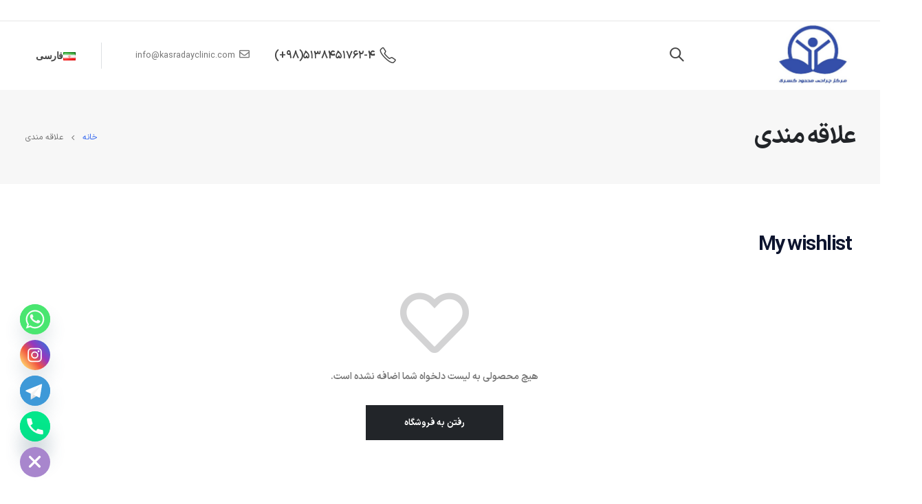

--- FILE ---
content_type: text/css
request_url: https://kasradayclinic.com/wp-content/uploads/porto_styles/theme_css_vars.css?ver=6.5.3
body_size: 1376
content:
:root{--porto-primary-color:#3467ef;--porto-primary-color-inverse:#ffffff;--porto-secondary-color:#0e152f;--porto-secondary-color-inverse:#ffffff;--porto-tertiary-color:#060c23;--porto-tertiary-color-inverse:#ffffff;--porto-quaternary-color:#383f48;--porto-quaternary-color-inverse:#ffffff;--porto-dark-color:#212529;--porto-dark-color-inverse:#ffffff;--porto-light-color:#ffffff;--porto-light-color-inverse:#212529;--porto-color-dark:#1d2127;--porto-grid-gutter-width:30px;--porto-body-ff:"iransans";--porto-body-fw:400;--porto-body-fs:14px;--porto-body-lh:26px;--porto-body-ls:0;--porto-body-color:#777777;--porto-body-color-light-5:#848484;--porto-alt-ff:"iransans";--porto-alt-fw:400;--porto-menu-text-transform:capitalize;--porto-add-to-cart-ff:"Shabnam";--porto-column-spacing:15px;--porto-res-spacing:15px;--porto-fluid-spacing:30px;--porto-container-spacing:15px;--porto-primary-dark-5:#1d56ee;--porto-primary-dark-10:#124adf;--porto-primary-dark-15:#1042c7;--porto-primary-dark-20:#0e3ab0;--porto-primary-light-5:#4c79f1;--porto-primary-light-7:#5680f2;--porto-primary-light-10:#648bf3;--porto-primary-inverse-dark-10:#e6e6e6;--porto-secondary-dark-5:#090d1c;--porto-secondary-dark-10:#030408;--porto-secondary-dark-15:#000000;--porto-secondary-dark-20:#000000;--porto-secondary-light-5:#141e43;--porto-secondary-light-7:#17224b;--porto-secondary-light-10:#1a2757;--porto-secondary-inverse-dark-10:#e6e6e6;--porto-tertiary-dark-5:#03050e;--porto-tertiary-dark-10:#000000;--porto-tertiary-dark-15:#000000;--porto-tertiary-dark-20:#000000;--porto-tertiary-light-5:#0a1439;--porto-tertiary-light-7:#0c1742;--porto-tertiary-light-10:#0e1b4f;--porto-tertiary-inverse-dark-10:#e6e6e6;--porto-quaternary-dark-5:#2d333a;--porto-quaternary-dark-10:#22262c;--porto-quaternary-dark-15:#171a1d;--porto-quaternary-dark-20:#0c0d0f;--porto-quaternary-light-5:#444c57;--porto-quaternary-light-7:#48515d;--porto-quaternary-light-10:#4f5965;--porto-quaternary-inverse-dark-10:#e6e6e6;--porto-dark-dark-5:#16191b;--porto-dark-dark-10:#0b0c0d;--porto-dark-dark-15:#000000;--porto-dark-dark-20:#000000;--porto-dark-light-5:#2d3238;--porto-dark-light-7:#31373d;--porto-dark-light-10:#383f46;--porto-dark-inverse-dark-10:#e6e6e6;--porto-light-dark-5:#f3f3f3;--porto-light-dark-10:#e6e6e6;--porto-light-dark-15:#d9d9d9;--porto-light-dark-20:#cccccc;--porto-light-light-5:#ffffff;--porto-light-light-7:#ffffff;--porto-light-light-10:#ffffff;--porto-light-inverse-dark-10:#0b0c0d;--porto-placeholder-color:#f4f4f4;--porto-bgc:#fff;--porto-body-bg:#fff;--porto-color-price:#444;--porto-widget-bgc:#fbfbfb;--porto-title-bgc:#f5f5f5;--porto-widget-bc:#ddd;--porto-input-bc:rgba(0,0,0,0.08);--porto-slide-bgc:#e7e7e7;--porto-heading-color:#222529;--porto-heading-light-8:#353a40;--porto-normal-bg:#fff;--porto-gray-bg:#dfdfdf;--porto-gray-1:#f4f4f4;--porto-gray-2:#e7e7e7;--porto-gray-3:#f4f4f4;--porto-gray-4:#ccc;--porto-gray-5:#e7e7e7;--porto-gray-6:#999;--porto-gray-7:#f4f4f4;--porto-gray-8:#f1f1f1;--porto-light-1:#fff;--porto-light-2:#fff;--porto-normal-bc:rgba(0,0,0,.06);--porto-label-bg1:rgba(255,255,255,.9)}.container,.wp-block,.col-half-section,.elementor-section{--porto-container-width:1236px}h1{--porto-h1-ff:"iransans";--porto-h1-fw:700;--porto-h1-fs:36px;--porto-h1-lh:44px;--porto-h1-color:#0e152f}h2{--porto-h2-ff:"iransans";--porto-h2-fw:700;--porto-h2-fs:30px;--porto-h2-lh:40px;--porto-h2-color:#0e152f}h3,.daily-deal-title{--porto-h3-ff:"iransans";--porto-h3-fw:700;--porto-h3-fs:25px;--porto-h3-lh:32px;--porto-h3-color:#0e152f}h4{--porto-h4-ff:"iransans";--porto-h4-fw:700;--porto-h4-fs:20px;--porto-h4-lh:27px;--porto-h4-color:#0e152f}h5{--porto-h5-ff:"iransans";--porto-h5-fw:700;--porto-h5-fs:14px;--porto-h5-lh:18px;--porto-h5-color:#0e152f}h6{--porto-h6-ff:"iransans";--porto-h6-fw:600;--porto-h6-fs:14px;--porto-h6-lh:18px;--porto-h6-color:#0e152f}.main-sidebar-menu{--porto-menu-side-ff:"Poppins";--porto-menu-side-fw:500;--porto-menu-side-fs:14px;--porto-menu-side-lh:18px;--porto-menu-side-ls:0}li.menu-item,.sub-menu{--porto-mainmenu-popup-text-color-regular:#777777;--porto-mainmenu-popup-text-color-hover:#3467ef}li.menu-item{--porto-mainmenu-popup-text-hbg-color:transparent;--porto-submenu-item-bbw:0;--porto-submenu-item-lrp:15px}.page-top .page-title{}.page-top .page-subtitle{}.page-top .breadcrumb{}ul.products,.porto-posts-grid{--porto-shop-add-links-color:#333333;--porto-shop-add-links-bg-color:#ffffff;--porto-shop-add-links-border-color:#dddddd}.product-summary-wrap .yith-wcwl-add-to-wishlist,.product-summary-wrap .yith-compare{--porto-wishlist-color:#302e2a;--porto-wishlist-color:#302e2a}.post-date,.onhot{--porto-hot-color:#62b959;--porto-hot-color-inverse:#ffffff}.onsale{--porto-sale-color:#e27c7c;--porto-sale-color-inverse:#ffffff}.onnew{}#header{--porto-header-top-link-fw:600}@media (max-width:575px){:root{--porto-mobile-fs-scale:0.9286;--porto-body-fs:13px;--porto-body-lh:24px;--porto-body-ls:0}h1{--porto-h1-fs:33.4286px;--porto-h1-lh:40.6154px}h2{--porto-h2-fs:27.8571px;--porto-h2-lh:36.9231px}h3,.daily-deal-title{--porto-h3-fs:23.2143px;--porto-h3-lh:29.5385px}h4{--porto-h4-fs:18.5714px;--porto-h4-lh:24.9231px}h5{--porto-h5-fs:13px;--porto-h5-lh:16.6154px}h6{--porto-h6-fs:13px;--porto-h6-lh:16.6154px}}#header .logo{--porto-logo-mw:123px;--porto-sticky-logo-mw:100px}.side-header-narrow-bar-logo{--porto-side-logo-mw:123px}@media (min-width:992px) and (max-width:1265px){.container,.wp-block,.col-half-section,.elementor-section{--porto-container-width:960px}}@media (min-width:1266px){#header .logo{--porto-logo-mw:123px}}@media (max-width:991px){:root{--porto-res-spacing:30px}#header .logo{--porto-logo-mw:123px}}@media (max-width:767px){#header .logo{--porto-logo-mw:100px}}@media (max-width:575px){:root{--porto-res-spacing:20px;--porto-fluid-spacing:20px;--porto-container-spacing:5px}}

--- FILE ---
content_type: text/css
request_url: https://kasradayclinic.com/wp-content/themes/porto/css/theme_rtl_shop.css?ver=6.5.3
body_size: 25934
content:
@charset "UTF-8";
ul.resp-tabs-list {
  margin: 0;
  padding: 0;
}

.resp-tabs-list li {
  font-weight: 600;
  font-size: 13px;
  display: inline-block;
  padding: 13px 15px;
  margin: 0;
  list-style: none;
  cursor: pointer;
  float: right;
}

.resp-tabs-container {
  padding: 0;
  clear: right;
}

h2.resp-accordion {
  cursor: pointer;
  padding: 5px;
  display: none;
  margin: 0;
}

.resp-tab-content {
  display: none;
  padding: 15px;
}

.resp-tab-active {
  border: 1px solid #e7e7e7;
  border-bottom: none;
  margin-bottom: -1px !important;
  padding: 12px 14px 14px 14px !important;
}

.resp-tab-active {
  border-bottom: none;
  background-color: #fff;
}

.resp-content-active, .resp-accordion-active {
  display: block;
}

.resp-tab-content {
  border: 1px solid var(--porto-gray-2);
}

h2.resp-accordion {
  font-size: 13px;
  border: 1px solid #e7e7e7;
  border-top: 0 solid #e7e7e7;
  margin: 0;
  padding: 10px 15px;
}

h2.resp-tab-active {
  border-bottom: 0 solid #e7e7e7 !important;
  margin-bottom: 0 !important;
  padding: 10px 15px !important;
}

h2.resp-tab-title:last-child {
  border-bottom: 12px solid #e7e7e7 !important;
  background: blue;
}

/*-----------Vertical tabs-----------*/
.resp-vtabs ul.resp-tabs-list {
  float: right;
  width: 30%;
}

.resp-vtabs .resp-tabs-list li {
  display: block;
  padding: 15px 15px !important;
  margin: 0;
  cursor: pointer;
  float: none;
}

.resp-vtabs .resp-tabs-container {
  padding: 0;
  background-color: #fff;
  border: 1px solid #e7e7e7;
  float: right;
  width: 68%;
  min-height: 250px;
  clear: none;
}

.resp-vtabs .resp-tab-content {
  border: none;
}

.resp-vtabs li.resp-tab-active {
  border: 1px solid #e7e7e7;
  border-left: none;
  background-color: #fff;
  position: relative;
  z-index: 1;
  margin-left: -1px !important;
  padding: 14px 14px 15px 15px !important;
}

.resp-arrow {
  width: 0;
  height: 0;
  float: left;
  margin-top: 3px;
  border-left: 6px solid transparent;
  border-right: 6px solid transparent;
  border-top: 12px solid #e7e7e7;
}

h2.resp-tab-active span.resp-arrow {
  border: none;
  border-left: 6px solid transparent;
  border-right: 6px solid transparent;
  border-bottom: 12px solid #9B9797;
}

/*-----------Accordion styles-----------*/
h2.resp-tab-active {
  background: #DBDBDB !important;
}

.resp-easy-accordion h2.resp-accordion {
  display: block;
}

.resp-easy-accordion .resp-tab-content {
  border: 1px solid #e7e7e7;
}

.resp-easy-accordion .resp-tab-content:last-child {
  border-bottom: 1px solid #e7e7e7 !important;
}

.resp-jfit {
  width: 100%;
  margin: 0;
}

.resp-tab-content-active {
  display: block;
}

h2.resp-accordion:first-child {
  border-top: 1px solid #e7e7e7 !important;
}

/*Here your can change the breakpoint to set the accordion, when screen resolution changed*/
@media only screen and (max-width: 767px) {
  ul.resp-tabs-list {
    display: none;
  }

  h2.resp-accordion {
    display: block;
  }

  .resp-vtabs .resp-tab-content {
    border: 1px solid #e7e7e7;
  }

  .resp-vtabs .resp-tabs-container {
    border: none;
    float: none;
    width: 100%;
    min-height: initial;
    clear: none;
  }

  .resp-accordion-closed {
    display: none !important;
  }

  .resp-vtabs .resp-tab-content:last-child {
    border-bottom: 1px solid #e7e7e7 !important;
  }
}
/* Woocommerce alert */
.dokan-message, .dokan-info, .dokan-error {
  border: none;
  background: none;
  border-radius: 0;
}
.dokan-message:before, .dokan-info:before, .dokan-error:before {
  right: 0;
  background: none;
  font-style: normal;
  padding: 0;
  width: auto;
  border-radius: 0;
}

.woocommerce-message,
.cart-popup .total {
  color: var(--porto-heading-color);
}

.woocommerce-error,
.woocommerce-message,
.woocommerce-info,
.dokan-message, .dokan-info, .dokan-error {
  padding: 10px 3px;
  list-style-position: inside;
  text-align: right;
  margin-bottom: 10px;
  font-size: 16px;
  font-weight: 500;
}
#main > .container > .woocommerce-error,
#main > .container > .woocommerce-message,
#main > .container > .woocommerce-info,
#main > .container > .dokan-message, #main > .container > .dokan-info, #main > .container > .dokan-error {
  margin-top: 10px;
}
#main > .container-fluid > .woocommerce-error,
#main > .container-fluid > .woocommerce-message,
#main > .container-fluid > .woocommerce-info,
#main > .container-fluid > .dokan-message, #main > .container-fluid > .dokan-info, #main > .container-fluid > .dokan-error {
  margin-top: 20px;
}
.woocommerce-error:before,
.woocommerce-message:before,
.woocommerce-info:before,
.dokan-message:before, .dokan-info:before, .dokan-error:before {
  position: relative;
  top: 2px;
  margin-left: 5px;
  font-size: 20px;
  font-family: "Font Awesome 5 Free";
  font-weight: 900;
}

.woocommerce-error {
  color: #6d1a17;
  list-style: none;
}
.woocommerce-error li {
  padding: 5px 0;
}
.woocommerce-error li:before {
  content: "";
  margin-left: 0.5rem;
  color: var(--bs-danger);
  font-size: 23px;
  font-family: "Font Awesome 5 Free";
  font-weight: 900;
  vertical-align: middle;
}

.dokan-error {
  color: #6d1a17;
}
.dokan-error:before {
  content: "";
  color: var(--bs-danger);
}

.woocommerce-message .wc-forward, .dokan-message .wc-forward {
  margin-left: 10px;
}
.woocommerce-message:before, .dokan-message:before {
  content: "";
  color: #0cc485;
}

.woocommerce-info, .dokan-info {
  color: #2f6473;
}
.woocommerce-info:before, .dokan-info:before {
  content: "";
  color: var(--info);
}

/* Shop Table */
dl.variation {
  margin-bottom: 0;
  font-size: 0.625rem;
  text-transform: uppercase;
}
dl.variation p {
  font-size: inherit;
}
.shop_table dl.variation {
  color: var(--porto-body-color);
}

.shop_table {
  border-collapse: collapse;
  border-spacing: 0;
  width: 100%;
  margin-bottom: 1em;
}
.shop_table a {
  color: inherit;
  /*#777; */
}
.shop_table a:not(.button):hover {
  color: var(--porto-primary-color);
}
.shop_table dt, .shop_table dd {
  display: inline-block;
  margin: 0 0 0 5px;
  font-weight: 400;
}
.shop_table dd p {
  font-size: inherit;
}
.shop_table th {
  text-align: right;
  padding: 10px;
}
.shop_table td {
  text-align: right;
  padding: 20px 10px;
}
.shop_table thead span {
  color: var(--porto-heading-color);
  text-transform: uppercase;
}
.shop_table thead tr, .shop_table tr:not(:last-child) {
  border-bottom: 1px solid var(--porto-gray-5);
}
.shop_table td.product-name {
  font-weight: 500;
  word-break: break-word;
  color: var(--porto-heading-color);
}
.shop_table tfoot tr:first-child th, .shop_table tfoot tr:first-child td {
  padding: 28px 10px 10px;
}
.shop_table tbody th:first-child,
.shop_table tfoot th:first-child {
  border-right: none;
}
.shop_table td.actions {
  padding: 20px 0;
}
@media (max-width: 575px) {
  .shop_table td.actions .coupon > * {
    margin-bottom: 1rem;
  }
}
@media (max-width: 767px) {
  .shop_table.shop_table_responsive, .shop_table.responsive {
    border: 1px solid var(--porto-gray-5);
    border-top: 4px solid var(--porto-primary-color);
    box-shadow: 0 2px 4px 0px rgba(0, 0, 0, 0.05);
  }
  .shop_table.shop_table_responsive thead, .shop_table.responsive thead {
    display: none;
  }
  .shop_table.shop_table_responsive tr, .shop_table.responsive tr {
    display: block;
    padding: 20px 0;
    position: relative;
    border-top: 1px solid var(--porto-gray-5);
  }
  .shop_table.shop_table_responsive tr:first-child, .shop_table.responsive tr:first-child {
    border-top: none;
  }
  .shop_table.shop_table_responsive tfoot th, .shop_table.responsive tfoot th {
    border: none;
  }
  .shop_table.shop_table_responsive tfoot tr:first-child, .shop_table.responsive tfoot tr:first-child {
    border-top: 1px solid var(--porto-gray-5);
  }
  .shop_table.shop_table_responsive td,
.shop_table.shop_table_responsive th, .shop_table.responsive td,
.shop_table.responsive th {
    background: transparent;
    text-align: center;
    display: block;
    padding: 5px 10px;
    border: none;
  }
  .shop_table.shop_table_responsive td.product-remove,
.shop_table.shop_table_responsive th.product-remove, .shop_table.responsive td.product-remove,
.shop_table.responsive th.product-remove {
    position: absolute;
    left: 0;
    top: 12px;
  }
  .shop_table.shop_table_responsive td.product-thumbnail,
.shop_table.shop_table_responsive th.product-thumbnail, .shop_table.responsive td.product-thumbnail,
.shop_table.responsive th.product-thumbnail {
    padding-top: 10px;
  }
}
.featured-box .shop_table {
  box-shadow: none;
  border: none;
}
.featured-box .shop_table th {
  background: transparent;
  border-bottom: none;
  font-weight: 600;
}
.featured-box .shop_table th:first-child, .featured-box .shop_table th:last-child, .featured-box .shop_table th:only-child {
  border-radius: 0;
}
.featured-box .shop_table td {
  border-right: none;
}
.featured-box .shop_table tr:last-child td:first-child, .featured-box .shop_table tr:last-child td:last-child, .featured-box .shop_table tr:last-child td:only-child {
  border-radius: 0;
}
.featured-box .shop_table .product-remove .remove {
  font-size: 30px;
  font-weight: 800;
}
.featured-box .shop_table .quantity {
  margin: 0;
  width: auto;
}
.featured-box .shop_table .quantity input.qty {
  border-color: var(--porto-gray-2);
  border-radius: 0;
  width: 38px;
  height: 30px;
  padding: 0 4px;
}
.featured-box .shop_table .quantity .minus,
.featured-box .shop_table .quantity .plus {
  width: 30px;
  height: 30px;
  background: var(--porto-gray-7);
  border-color: var(--porto-gray-2);
}
.featured-box .shop_table .coupon {
  margin-top: 16px;
  width: 50%;
}
.featured-box .shop_table .coupon label {
  display: none;
}
.featured-box .shop_table .coupon #coupon_code {
  max-width: 280px;
}
.featured-box .shop_table .actions,
.featured-box .shop_table .cart-actions {
  margin-top: 8px;
  padding-bottom: 10px;
}
.featured-box .shop_table .actions input, .featured-box .shop_table .actions button,
.featured-box .shop_table .cart-actions input,
.featured-box .shop_table .cart-actions button {
  margin-bottom: 15px;
}
@media (max-width: 991px) {
  .featured-box .shop_table .coupon {
    width: 100%;
  }
  .featured-box .shop_table .pt-left,
.featured-box .shop_table .pt-right {
    float: none !important;
    text-align: center;
  }
}

.order-again .button {
  padding: 0 1.5rem;
}

.btn-go-shop {
  min-width: 200px;
  padding: 16px 0;
  font-size: 15px;
  letter-spacing: -0.015em;
  text-align: center;
}

.wc-action-btn.wc-action-sm {
  font-size: 13px;
  letter-spacing: -0.015em;
}

.wc-action-btn.button, .order-again .button, .btn-v-dark {
  font-weight: 700;
  text-transform: uppercase;
}

.wc-action-btn.button,
.wc-action-btn.button:disabled,
.wishlist_table .add-links .quickview,
.order-again .button,
.wishlist_table .add-links .yith-compare {
  background: var(--porto-gray-3);
  color: var(--porto-heading-color);
  border: none;
}

.wc-action-btn.button:hover,
.order-again .button:hover {
  background: var(--porto-gray-8);
}

.wc-action-btn.button:disabled {
  opacity: 0.8;
}

.text-v-dark {
  color: var(--porto-heading-color) !important;
}

html .btn-v-dark, .cart-popup .button.checkout, .wishlist_table .add_to_cart.button {
  background: var(--porto-heading-color);
  color: var(--porto-body-bg);
  border: none;
}
html .btn-v-dark:focus, .cart-popup .button.checkout:focus, .wishlist_table .add_to_cart.button:focus {
  outline: none;
  box-shadow: none;
  color: var(--porto-body-bg);
}
html .btn-v-dark:hover, .cart-popup .button.checkout:hover, .wishlist_table .add_to_cart.button:hover {
  background: var(--porto-heading-light-8);
  color: var(--porto-body-bg);
}

/* Order detail*/
@media (min-width: 992px) {
  .order-info,
.woocommerce-order-details {
    width: 90%;
  }
}
.order-info .order-item {
  width: 20%;
  font-size: 13px;
  line-height: 24px;
  text-align: center;
}
@media (max-width: 767px) {
  .order-info .order-item {
    width: 33.3333%;
    margin-bottom: 2rem;
  }
}
@media (max-width: 575px) {
  .order-info .order-item {
    width: 50%;
  }
}

.order_details tbody .amount,
.checkout-order-review tbody .amount,
.checkout-order-review .cart-subtotal {
  color: #777;
  font-weight: 500;
}

.order_details tr td:last-child,
.checkout-order-review tr td:last-child {
  text-align: right;
}

.order_details tbody tr.order_item {
  line-height: 20px;
  border-bottom-width: 0;
}
.order_details tbody tr.order_item td {
  padding-top: 9px;
  padding-bottom: 0;
}
.order_details tbody td.product-name {
  padding-top: 9px;
}
.order_details tfoot tr {
  padding: 5px 0;
}
.order_details tfoot tr td {
  color: #777;
  font-weight: 500;
}
.order_details tfoot tr:last-child h4 {
  font-size: 16px;
}
.order_details tfoot tr:last-child .amount {
  font-size: 22px;
  font-weight: 700;
  color: var(--porto-heading-color);
}
.order_details .product-name a {
  color: var(--porto-heading-color);
}
.order_details .wc-item-meta {
  padding-left: 5px;
  margin-bottom: 0;
}
.order_details .wc-item-meta li {
  display: flex;
  font-size: 12px;
  color: #999;
}
.order_details .wc-item-meta strong {
  margin-right: 10px;
}
.order_details .wc-item-meta strong,
.order_details .wc-item-meta p {
  font-weight: 500;
}

.featured-box .cart-actions {
  margin-top: 8px;
  margin-bottom: 20px;
}

/*Order Complete*/
.woocommerce-thankyou-order-received {
  padding: 36px 0;
  font-size: 18px;
  font-weight: 700;
  letter-spacing: -0.025em;
  border: 2px solid #0cc485;
}

.success-message i,
.woocommerce-thankyou-order-received i {
  color: #0cc485;
}

.woocommerce-thankyou .woocommerce-order-details {
  width: 100%;
}

.woocommerce-account .account-sub-title,
.woocommerce-thankyou .account-sub-title,
.woocommerce-checkout .account-sub-title,
#login-form-popup .account-sub-title {
  font-size: 22px;
  font-weight: 700;
  letter-spacing: -0.01em;
}
.woocommerce-account .account-sub-title i,
.woocommerce-thankyou .account-sub-title i,
.woocommerce-checkout .account-sub-title i,
#login-form-popup .account-sub-title i {
  font-size: 35px;
}
.woocommerce-account .featured-boxes,
.woocommerce-thankyou .featured-boxes,
.woocommerce-checkout .featured-boxes,
#login-form-popup .featured-boxes {
  border: 2px solid var(--porto-gray-5);
}

.woocommerce-checkout h4,
.woocommerce-cart h4,
.woocommerce-order-details h4 {
  letter-spacing: -0.01em;
  font-size: 14px;
  font-weight: 600;
}
.woocommerce-checkout .card-sub-title,
.woocommerce-cart .card-sub-title,
.woocommerce-order-details .card-sub-title {
  font-weight: 700;
}

/* Layout */
.u-column1.col-1 {
  max-width: none;
  flex: none;
  padding-left: 0;
  padding-right: 0;
}

.col2-set {
  margin: 0 calc( var(--porto-column-spacing) * -1 );
}
.col2-set:after {
  content: " ";
  display: table;
  clear: both;
}
.col2-set .col-1, .col2-set .col-2 {
  width: 50%;
  padding: 0 var(--porto-column-spacing);
  max-width: none;
  flex: none;
}
.col2-set .col-1 {
  float: right;
}
.col2-set .col-2 {
  float: left;
}
@media (max-width: 991px) {
  .col2-set .col-1,
.col2-set .col-2 {
    float: none;
    width: 100%;
  }
}

.chosen-container-single .chosen-single,
.woocommerce-checkout .form-row .chosen-container-single .chosen-single,
.select2-container .select2-choice {
  background: var(--porto-normal-bg);
  border-color: var(--porto-gray-5);
  height: 34px;
  line-height: 28px;
  padding: 3px 8px;
}

.chosen-container-single .chosen-single,
.chosen-container-active.chosen-with-drop .chosen-single {
  box-shadow: 0 1px 1px rgba(0, 0, 0, 0.075) inset;
}

.chosen-container-single .chosen-single div b,
.woocommerce-checkout .form-row .chosen-container-single .chosen-single div b {
  background-position: 0 7px !important;
}

.chosen-container-active.chosen-with-drop .chosen-single div b,
.woocommerce-checkout .form-row .chosen-container-active.chosen-with-drop .chosen-single div b {
  background-position: -18px 7px !important;
}

.select2-container .select2-choice {
  box-shadow: 0 1px 1px rgba(0, 0, 0, 0.075) inset;
  color: var(--porto-body-color);
}

.chosen-container-active.chosen-with-drop .chosen-single,
.select2-container-active .select2-choice {
  border-color: var(--porto-gray-5);
  box-shadow: 0 1px 1px rgba(0, 0, 0, 0.075) inset;
}

.select2-container .select2-choice .select2-arrow b:after,
.select2-dropdown-open .select2-choice .select2-arrow b:after {
  margin-right: -7px;
}

.select2-drop,
.select2-drop-active {
  margin-top: -2px;
  border-color: var(--porto-gray-5);
  color: var(--porto-body-color);
}
.select2-drop .select2-search,
.select2-drop-active .select2-search {
  padding-top: 4px;
}
.select2-drop .select2-results,
.select2-drop-active .select2-results {
  font-size: 0.9em;
  background-color: var(--porto-normal-bg);
}
.select2-drop .select2-results li,
.select2-drop-active .select2-results li {
  line-height: 20px;
}

.form-row {
  margin-bottom: 15px;
  vertical-align: top;
}
.form-row:not(.row) {
  display: block;
  margin-left: 0;
  margin-right: 0;
}
.form-row label {
  display: block;
}
.form-row label.checkbox {
  display: inline-block;
}
.form-row label.inline {
  display: inline;
}
.form-row .required {
  border: none;
  cursor: default;
  color: #c10000;
}
.form-row input[type=email], .form-row input[type=number], .form-row input[type=password], .form-row input[type=search], .form-row input[type=tel], .form-row input[type=text], .form-row input[type=url], .form-row input[type=color], .form-row input[type=date], .form-row input[type=datetime], .form-row input[type=datetime-local], .form-row input[type=month], .form-row input[type=time], .form-row input[type=week], .form-row select, .form-row textarea {
  width: 100%;
  background-color: var(--porto-normal-bg);
  color: var(--porto-body-color);
  /*box-shadow: 0 1px 1px rgba(0, 0, 0, .075) inset;*/
}

.form-row-wide {
  width: 100%;
}

.form-row-first {
  float: right;
  width: 50%;
  padding-right: 10px;
}
@media (max-width: 767px) {
  .form-row-first {
    float: none;
    width: 100%;
    padding-right: 0;
  }
}

.form-row-last {
  float: left;
  width: 50%;
  padding-left: 10px;
}
@media (max-width: 767px) {
  .form-row-last {
    float: none;
    width: 100%;
    padding-left: 0;
  }
}

/* Header Title */
header.title {
  position: relative;
}
header.title:after {
  content: " ";
  display: table;
  clear: both;
}
header.title h3 {
  float: right;
  margin-bottom: 15px;
}
header.title .edit {
  float: left;
  margin-bottom: 15px;
}

form.global-login label.inline {
  display: inline-block;
  margin: 0;
  vertical-align: middle;
}
form.global-login #rememberme {
  margin-right: 10px;
}

.wcml-switcher {
  position: relative;
}
.wcml-switcher h5 {
  cursor: pointer !important;
}
.wcml-switcher li.loading {
  display: inline-block !important;
  position: absolute !important;
  z-index: 1;
  top: 0;
  bottom: 0;
  left: 0;
  right: 0;
  opacity: 0.3;
  cursor: wait;
  background-color: var(--porto-normal-bg);
}

p.demo_store {
  position: fixed;
  bottom: 0;
  left: 0;
  right: 0;
  margin: 0;
  width: 100%;
  font-size: 1em;
  padding: 1em 0;
  text-align: center;
  background-color: #000;
  color: #fff;
  z-index: 99998;
  box-shadow: 0 1px 1em rgba(0, 0, 0, 0.2);
}

body.woocommerce-page .main-content .featured-box {
  margin-top: 0;
  margin-bottom: 30px;
}
body.woocommerce-page .card-body .featured-box {
  margin-bottom: 0;
}

.account-text-user {
  color: var(--porto-heading-color);
}

/* wc vendors */
.overlay-vendor-effect {
  background: rgba(0, 0, 0, 0.4);
  padding-bottom: 1px;
}

.vendor-profile-bg {
  background: #d41b1b;
  color: #fff;
  text-align: center;
  margin-bottom: 20px;
}
.vendor-profile-bg h1 a {
  text-align: center;
  color: #fff;
  font-size: 26px;
  font-weight: bold;
  text-transform: capitalize;
}
.vendor-profile-bg p {
  font-weight: 700;
  text-align: center;
  font-size: 14px;
  margin: 10px;
}

.vendor_userimg img {
  border-radius: 100px;
  margin: 20px 0px;
}

/* footer */
.footer form {
  opacity: 1;
}

/* header */
#header .header-top,
.welcome-msg {
  font-weight: 600;
}

#header .header-top .top-links:last-child > li.menu-item:last-child > a {
  padding-left: 0;
}

#header .header-top .top-links:last-child > li.menu-item:last-child:after {
  display: none;
}

#header .main-menu .wide li.menu-item li.menu-item > a:hover {
  background: none;
  color: var(--porto-mainmenu-popup-text-color-hover, var(--porto-mainmenu-popup-text-color-regular, var(--porto-body-color)));
}

#header .main-menu .wide li.menu-item li.menu-item > a:hover,
#header .main-menu .wide li.sub > a:hover {
  text-decoration: underline;
}

.sidebar-menu .wide li.sub,
.mega-menu .wide li.sub {
  padding: 15px 10px 0;
}

#header .main-menu .popup {
  right: -15px;
}

#header .main-menu .narrow.pos-right .popup {
  left: -15px;
  left: auto;
}

.sidebar-menu .wide .popup {
  border-right: none;
}

.sidebar-menu .wide .popup > .inner {
  margin-right: 0;
}

.sidebar-menu .popup:before {
  content: "";
  position: absolute;
  border-left: 12px solid var(--porto-body-bg);
  border-top: 10px solid transparent;
  border-bottom: 10px solid transparent;
  right: -12px;
  top: 13px;
  z-index: 112;
}

.price {
  line-height: 1;
  font-weight: 600;
  font-size: 2.5714em;
}

.price,
td.product-subtotal,
td.product-total,
td.order-total,
tr.cart-subtotal {
  color: var(--porto-color-price);
}

.price .price,
td.product-price .price,
td.product-subtotal .price,
td.product-total .price,
td.order-total .price,
tr.cart-subtotal .price {
  font-size: 1em;
}
.price .currency,
.price .decimal,
td.product-price .currency,
td.product-price .decimal,
td.product-subtotal .currency,
td.product-subtotal .decimal,
td.product-total .currency,
td.product-total .decimal,
td.order-total .currency,
td.order-total .decimal,
tr.cart-subtotal .currency,
tr.cart-subtotal .decimal {
  font-size: 0.75em;
  font-weight: 400;
}
.price .currency .decimal,
td.product-price .currency .decimal,
td.product-subtotal .currency .decimal,
td.product-total .currency .decimal,
td.order-total .currency .decimal,
tr.cart-subtotal .currency .decimal {
  font-size: 1em;
}
.price ins,
td.product-price ins,
td.product-subtotal ins,
td.product-total ins,
td.order-total ins,
tr.cart-subtotal ins {
  display: inline-block;
  text-decoration: none;
  vertical-align: baseline;
}
.price del,
.price .from,
td.product-price del,
td.product-price .from,
td.product-subtotal del,
td.product-subtotal .from,
td.product-total del,
td.product-total .from,
td.order-total del,
td.order-total .from,
tr.cart-subtotal del,
tr.cart-subtotal .from {
  display: inline-block;
  color: #a7a7a7;
  font-size: 0.8em;
  margin-left: 0.2143em;
  vertical-align: baseline;
}

div.quantity {
  display: inline-flex;
  position: relative;
  /*min-width: 4.1429em;
  margin-left: .8571em;*/
  text-align: right;
  vertical-align: middle;
}
div.quantity.hidden {
  display: none !important;
}
div.quantity .qty {
  -moz-appearance: textfield;
  text-align: center;
  width: 2.5em;
  height: 36px;
  padding-left: 0;
  padding-right: 0;
  background: none;
  border-color: var(--porto-gray-2);
}
div.quantity .minus,
div.quantity .plus {
  position: relative;
  width: 2em;
  height: 36px;
  line-height: 1;
  border: 1px solid var(--porto-gray-2);
  padding: 0;
  outline: none;
  text-indent: -9999px;
  background: none;
  color: var(--porto-heading-color);
}
div.quantity .minus:hover,
div.quantity .plus:hover {
  color: var(--porto-primary-color);
}
div.quantity .minus:before,
div.quantity .plus:before {
  content: "";
  position: absolute;
  left: 50%;
  top: 50%;
  width: 9px;
  border-top: 1px solid;
  margin-top: -0.5px;
  margin-left: -4.5px;
}
div.quantity .plus {
  right: -1px;
}
div.quantity .plus:after {
  content: "";
  position: absolute;
  left: 50%;
  top: 50%;
  height: 9px;
  border-left: 1px solid;
  margin-top: -4.5px;
  margin-left: -0.5px;
}
div.quantity .minus {
  right: 1px;
}

.quantity .qty {
  font-family: var(--porto-add-to-cart-ff), var(--porto-body-ff), sans-serif;
  color: var(--porto-heading-color);
}

.product-image {
  display: block;
  position: relative;
  border: none;
  width: 100%;
  padding: 0;
}
.product-image:hover {
  z-index: 1;
}
.product-image .inner {
  display: block;
  overflow: hidden;
  position: relative;
}
.product-image img {
  display: inline-block;
  width: 100%;
  height: auto;
  transition: opacity 0.3s ease-in-out;
  transform: translateZ(0);
}
.product-image .viewcart {
  font-size: 1.25rem;
  color: var(--porto-primary-color);
  border-radius: 50%;
  position: absolute;
  top: 0;
  bottom: 0;
  left: 0;
  right: 0;
  margin: auto;
  z-index: 3;
  text-align: center;
  width: 2.2em;
  height: 2.2em;
  line-height: 2.1em;
  display: none;
  opacity: 0;
  transition: 0.25s;
}
.product-image .viewcart:before {
  font-family: "Simple-Line-Icons";
  content: "";
}
.product-image .viewcart:hover {
  background-color: var(--porto-primary-color);
  color: #fff;
}
.product-image .labels {
  line-height: 1;
  color: #fff;
  font-weight: 600;
  text-transform: uppercase;
  position: absolute;
  z-index: 2;
  top: 0.8em;
  font-size: 10px;
  right: 0.8em;
  text-align: center;
}
.product-image .labels .onhot,
.product-image .labels .onsale,
.product-image .labels .onnew {
  padding: 5px 11px;
  margin-bottom: 5px;
}
.product-image .labels .onnew {
  background: linear-gradient(135deg, var(--porto-new-bgc, #08c) 0, var(--porto-new-bgc, #0169fe) 80%);
}
.product-image .labels .tooltip {
  font-weight: normal;
  text-transform: none;
  white-space: nowrap;
  z-index: 100;
}
.product-image .stock {
  position: absolute;
  z-index: 1;
  background: var(--porto-label-bg1);
  color: var(--porto-heading-color);
  top: 0;
  bottom: 0;
  left: 0;
  right: 0;
  width: 10em;
  height: 3em;
  line-height: 3em;
  margin: auto;
  font-weight: 600;
  text-transform: uppercase;
  text-align: center;
  transition: 0.25s;
}
.product-image, .product-image .viewcart, .product-image .stock {
  background: var(--porto-normal-bg);
}
.yith-wcbm-badge {
  margin: 0;
}
.yith-wcbm-badge img {
  margin: 0 !important;
  border-radius: 0;
  opacity: 1 !important;
}
.products .yith-wcbm-badge {
  margin: 0;
}
.products .yith-wcbm-badge img {
  margin: 0 !important;
}

.product-image .labels .onhot,
.summary-before .labels .onhot {
  background: var(--porto-hot-color, #62b959);
  color: var(--porto-hot-color-inverse, #fff);
}

.product-image .labels .onsale,
.summary-before .labels .onsale {
  background: var(--porto-sale-color, #e27c7c);
  color: var(--porto-sale-color-inverse, #fff);
}

.add-links .add_to_cart_read_more,
.add-links .add_to_cart_button,
.yith-wcwl-add-to-wishlist a,
.yith-wcwl-add-to-wishlist span,
.add-links-wrap .quickview,
.product-image .yith-compare {
  position: relative;
  display: inline-block;
  cursor: pointer;
  font-size: inherit;
  text-align: center;
  vertical-align: top;
  transition: opacity 0.25s, background-color 0.25s, color 0.25s, border-color 0.25s, left 0.25s, right 0.25s;
  background-color: var(--porto-shop-add-links-bg-color);
  border: 1px solid var(--porto-shop-add-links-border-color, transparent);
  color: var(--porto-shop-add-links-color, #212529);
}

.yith-wcwl-add-to-wishlist a:before,
.yith-wcwl-add-to-wishlist span:before,
.add-links-wrap .quickview:before {
  display: inline-block;
}

.add-links .button:hover,
.add-links .button:focus,
.add-links .quickview:hover,
.yith-wcwl-add-to-wishlist a:hover,
.product-image .yith-compare:hover,
li.product-default:hover .add-links .add_to_cart_button,
li.product-default:hover .add-links .add_to_cart_read_more {
  background-color: var(--porto-primary-color);
  border-color: var(--porto-primary-color);
  color: var(--porto-primary-color-inverse, #fff);
}

.product-summary-wrap .yith-wcwl-add-to-wishlist a,
.product-summary-wrap .yith-wcwl-add-to-wishlist a:hover,
.product-summary-wrap .yith-wcwl-add-to-wishlist span {
  background: none;
  border: none;
}

.add-links .add_to_cart_button,
.add-links .add_to_cart_read_more,
.add-links .yith-compare {
  padding: 0 0.625rem;
  font-size: 0.75rem;
  font-weight: 600;
  text-transform: uppercase;
  z-index: 1;
  white-space: nowrap;
}
.add-links .add_to_cart_button:before,
.add-links .add_to_cart_read_more:before,
.add-links .yith-compare:before {
  content: "";
  font-family: "Font Awesome 5 Free";
  font-weight: 900;
  margin-left: 5px;
  position: relative;
  float: right;
}
.add-links .yith-compare:before {
  content: "";
  font-family: "porto";
}
.add-links .yith-compare.added::before {
  content: "";
  font-family: "Font Awesome 5 Free";
  font-weight: 900;
  line-height: 36px;
}
.product-type-simple .add-links .add_to_cart_button:before {
  font-family: "Porto";
  content: "";
  font-size: 1rem;
  font-weight: 600;
  font-size: 0.9375rem;
}
.add-links .add_to_cart_button.loading.viewcart-style-1:after {
  content: "";
  opacity: 0.5;
  position: absolute;
  left: 0;
  right: 0;
  top: 0;
  bottom: 0;
  background: var(--porto-normal-bg);
}
.add-links .add_to_cart_button,
.add-links .add_to_cart_read_more,
.add-links .quickview,
.add-links .yith-compare {
  height: 36px;
  line-height: 34px;
  min-width: 36px;
}

.yith-wcwl-add-to-wishlist {
  margin-top: 0;
  line-height: 1;
  vertical-align: top;
}
.yith-wcwl-add-to-wishlist a,
.yith-wcwl-add-to-wishlist span {
  width: 36px;
  height: 36px;
  line-height: 34px;
  padding: 0;
  text-indent: -9999em;
}
.yith-wcwl-add-to-wishlist a:before,
.yith-wcwl-add-to-wishlist span:before {
  position: absolute;
  left: 0;
  right: 0;
  top: 0;
  text-indent: 0;
  font-size: 1rem;
  font-family: "Porto";
}
.yith-wcwl-add-to-wishlist .add_to_wishlist:before {
  content: "";
}
.yith-wcwl-add-to-wishlist .yith-wcwl-wishlistaddedbrowse a:before,
.yith-wcwl-add-to-wishlist .yith-wcwl-wishlistexistsbrowse a:before {
  content: "";
  color: var(--porto-sale-color, #e27c7c);
}
.yith-wcwl-add-to-wishlist .delete_item:before {
  content: "";
}
.yith-wcwl-add-to-wishlist + .clear,
.yith-wcwl-add-to-wishlist a i {
  display: none;
}
.yith-wcwl-add-to-wishlist .feedback,
.yith-wcwl-add-to-wishlist img.ajax-loading {
  display: none !important;
}

li.product-outimage_aq_onimage .add-links .quickview {
  background-color: var(--porto-primary-color);
  color: var(--porto-primary-color-inverse, #fff);
}

.add-links .quickview {
  width: 36px;
  /*border-color: #d8d8d6;
  background: none;*/
  text-indent: -9999px;
  text-transform: uppercase;
  font-size: 13px;
}
.add-links .quickview:before {
  content: "";
  position: absolute;
  left: 0;
  right: 0;
  top: 0;
  text-indent: 0;
  font-family: "Font Awesome 5 Free";
  font-size: 1.1em;
  font-weight: 900;
}
.add-links .quickview.loading:after {
  content: "";
  opacity: 0.5;
  position: absolute;
  left: 0;
  right: 0;
  top: 0;
  bottom: 0;
  background-color: var(--porto-normal-bg);
}

.single-add-to-cart .type-product .single_add_to_cart_button:before {
  content: none;
}
.single-add-to-cart .type-product .single_add_to_cart_button:after {
  content: "";
  margin-right: 10px;
  font-size: 16px;
  font-family: "Font Awesome 5 Free";
  font-weight: 900;
}

#comments h2 {
  margin-top: 0;
}

.commentlist {
  list-style: none;
  margin: 15px 0;
  padding: 0;
}
.commentlist:after {
  content: " ";
  display: table;
  clear: both;
}
.commentlist li {
  clear: both;
  margin-bottom: 20px;
}
.commentlist li:last-child {
  margin-bottom: 0;
}
@media (max-width: 575px) {
  .commentlist li .comment_container {
    background: var(--porto-title-bgc);
    padding: 10px 10px 15px;
  }
}
.commentlist li .comment-text {
  padding: 20px;
  position: relative;
  background: var(--porto-title-bgc);
}
@media (max-width: 575px) {
  .commentlist li .comment-text {
    padding: 0;
    background: transparent;
  }
}
.commentlist li .comment-text p {
  font-size: 0.9em;
  line-height: 21px;
  margin: 0;
  padding: 0;
}
.commentlist li .comment-text .meta {
  font-size: 1em;
  margin: 0;
}
.commentlist li .comment-text .meta strong {
  display: inline-block;
  line-height: 21px;
  margin: 0;
  padding: 0 0 5px 0;
}
@media (max-width: 575px) {
  .commentlist li .comment-text .meta strong {
    display: block;
    padding-bottom: 0;
  }
}
.commentlist li .comment-text .meta time {
  color: #999;
  font-size: 0.9em;
}

.comment-reply-title {
  font-size: 1.4em;
  font-weight: 400;
  line-height: 27px;
  margin: 0 0 14px 0;
}

.comment-form-rating label {
  display: inline-block;
  margin-left: 10px;
  margin-bottom: 0;
}
.comment-form-rating .stars {
  display: inline-block;
  position: relative;
  top: -0.5em;
  white-space: nowrap;
}
.comment-form-rating .stars span a {
  position: absolute;
  top: 0;
  right: 0;
  font-size: 14px;
  text-indent: -9999em;
  transition: 0.2s;
}
.comment-form-rating .stars span a:before {
  color: #706f6c;
  content: "";
  position: absolute;
  right: 0;
  height: 24px;
  text-indent: 0;
  letter-spacing: 1px;
}
.comment-form-rating .stars span a:hover:before {
  color: #706f6c;
}
.comment-form-rating .stars .star-1 {
  z-index: 10;
}
.comment-form-rating .stars .star-1:before {
  width: 17px;
}
.comment-form-rating .stars .star-1:hover:before, .comment-form-rating .stars .star-1.active:before {
  content: "";
}
.comment-form-rating .stars .star-2 {
  z-index: 9;
}
.comment-form-rating .stars .star-2:before {
  width: 34px;
}
.comment-form-rating .stars .star-2:hover:before, .comment-form-rating .stars .star-2.active:before {
  content: "" "";
}
.comment-form-rating .stars .star-3 {
  z-index: 8;
}
.comment-form-rating .stars .star-3:before {
  width: 51px;
}
.comment-form-rating .stars .star-3:hover:before, .comment-form-rating .stars .star-3.active:before {
  content: "" "" "";
}
.comment-form-rating .stars .star-4 {
  z-index: 7;
}
.comment-form-rating .stars .star-4:before {
  width: 68px;
}
.comment-form-rating .stars .star-4:hover:before, .comment-form-rating .stars .star-4.active:before {
  content: "" "" "" "";
}
.comment-form-rating .stars .star-5 {
  z-index: 6;
}
.comment-form-rating .stars .star-5:before {
  content: "" "" "" "" "";
  font-weight: 400;
}
.comment-form-rating .stars .star-5:hover:before, .comment-form-rating .stars .star-5.active:before {
  font-weight: 900;
}

#yith-wcwl-popup-message {
  border-width: 4px 0 0;
  border-color: var(--porto-primary-color);
  font-weight: 600;
  line-height: 1.5;
  color: var(--porto-body-color);
  padding: 15px 20px;
  width: 250px;
  margin-left: -125px !important;
  background: var(--porto-body-bg);
  border-radius: 0;
  box-shadow: 0 0 5px rgba(0, 0, 0, 0.5);
}

.yith-wcan-sort-by ul.orderby li.orderby-wrapper a.active,
a.yith-wcan-onsale-button.active,
a.yith-wcan-instock-button.active,
a.yith-wcan-price-link.active,
ul.yith-wcan-list li.chosen a {
  position: relative;
  padding-right: 16px !important;
}
.yith-wcan-sort-by ul.orderby li.orderby-wrapper a.active:before, .yith-wcan-sort-by ul.orderby li.orderby-wrapper a.active:after,
a.yith-wcan-onsale-button.active:before,
a.yith-wcan-onsale-button.active:after,
a.yith-wcan-instock-button.active:before,
a.yith-wcan-instock-button.active:after,
a.yith-wcan-price-link.active:before,
a.yith-wcan-price-link.active:after,
ul.yith-wcan-list li.chosen a:before,
ul.yith-wcan-list li.chosen a:after {
  content: "";
  position: absolute;
  color: #777;
  top: 50%;
}
.yith-wcan-sort-by ul.orderby li.orderby-wrapper a.active:before,
a.yith-wcan-onsale-button.active:before,
a.yith-wcan-instock-button.active:before,
a.yith-wcan-price-link.active:before,
ul.yith-wcan-list li.chosen a:before {
  width: 11px;
  left: 0;
  margin-top: -1px;
  border-top: 1px solid;
  transform: rotateZ(45deg);
}
.yith-wcan-sort-by ul.orderby li.orderby-wrapper a.active:after,
a.yith-wcan-onsale-button.active:after,
a.yith-wcan-instock-button.active:after,
a.yith-wcan-price-link.active:after,
ul.yith-wcan-list li.chosen a:after {
  height: 11px;
  left: 5px;
  transform: translateY(-50%) rotateZ(45deg);
  border-left: 1px solid;
}

.filter-item-list,
.single_variation_wrap .variations_button,
.single-product form.cart:not(.variations_form) {
  display: flex;
  flex-wrap: wrap;
  align-items: center;
}

.product_title {
  font-size: 2em;
  font-weight: 600;
  margin-bottom: 0.5em;
  color: var(--porto-color-price);
}
.product_title a {
  color: inherit;
}
.product_title a:hover, .product_title a:focus {
  color: var(--porto-primary-color);
}
.product_title.show-product-nav {
  width: calc(100% - 52px);
}

.product-nav {
  position: absolute;
  top: 0;
  margin-top: calc(1.125rem - 14px);
  /*left: ($grid-gutter-width / 2);*/
  left: 10px;
  z-index: 1;
}
.product-nav:after {
  content: " ";
  display: table;
  clear: both;
}
.product-nav .product-prev,
.product-nav .product-next {
  float: right;
  margin-right: 0.125rem;
}
.product-nav .product-prev:hover .product-popup,
.product-nav .product-next:hover .product-popup {
  display: block;
}
.product-nav a {
  display: block;
  color: var(--porto-heading-color);
}
.product-nav a:hover, .product-nav a:focus {
  color: var(--porto-heading-color);
}
.product-nav .product-link {
  font-size: 16px;
  width: 28px;
  height: 28px;
  line-height: 23px;
  border: 2px solid var(--porto-gray-2);
  border-radius: 14px;
  display: inline-block;
  text-align: center;
  font-family: "porto";
}
.product-nav .product-link.disabled {
  cursor: default;
  opacity: 0.5;
}
.product-nav .product-prev .product-link:before {
  content: "";
}
.product-nav .product-prev .product-popup:before {
  left: 36px;
}
.product-nav .product-next .product-link:before {
  content: "";
}
.product-nav .product-next .product-popup:before {
  left: 7px;
}
.product-nav .featured-box {
  display: block;
  margin: 0;
  text-align: right;
  border-width: 0;
  box-shadow: 0 5px 8px rgba(0, 0, 0, 0.15);
}
.product-nav .featured-box .box-content {
  display: block;
  padding: 10px;
}
.product-nav .featured-box .box-content:after {
  content: " ";
  display: table;
  clear: both;
}
.product-nav .product-popup {
  display: none;
  position: absolute;
  top: 32px;
  left: 0;
  font-size: 0.9286em;
  z-index: 999;
}
.product-nav .product-popup:before {
  border-bottom: 7px solid var(--porto-heading-color);
  border-left: 7px solid transparent !important;
  border-right: 7px solid transparent !important;
  content: "";
  position: absolute;
  top: -5px;
}
.page-top .product-nav .product-popup {
  color: var(--porto-body-color);
}
.page-top .product-nav .product-popup:before {
  border-bottom-color: var(--porto-primary-color);
}
.product-nav .product-popup .box-content {
  border-top: 3px solid var(--porto-heading-color);
}
.product-nav .product-popup .product-image {
  padding: 0;
  width: 90px;
}
.product-nav .product-popup .product-image img {
  width: 100%;
  height: auto;
}
.product-nav .product-popup .product-details .product-title {
  display: block;
  padding-top: 5px;
  line-height: 1.4em;
  font-size: 12px;
  font-weight: 600;
  text-align: center;
  color: var(--porto-color-price);
}
.product-nav .product-popup .product-details .amount {
  font-size: 1.0714em;
  font-weight: 600;
  line-height: 1;
  vertical-align: middle;
  color: var(--porto-color-price);
}
.product-nav .product-popup .product-details .amount .currency,
.product-nav .product-popup .product-details .amount .decimal {
  font-size: 0.75em;
  font-weight: 400;
}
.product-nav .product-popup .product-details .amount .currency .decimal {
  font-size: 1em;
}
.product-nav .product-popup .product-details ins {
  text-decoration: none;
  vertical-align: baseline;
}
.product-nav .product-popup .product-details del,
.product-nav .product-popup .product-details .from {
  color: #a7a7a7;
  font-size: 0.8em;
  margin-left: 3px;
  vertical-align: baseline;
}
.product-nav .product-popup .product-details del .amount,
.product-nav .product-popup .product-details .from .amount {
  color: #a7a7a7;
}

.woocommerce-product-rating {
  color: #999;
  margin-bottom: 1.4286em;
  margin-top: 0;
  font-size: 0.9286em;
}
.woocommerce-product-rating .star-rating {
  font-size: 1.2857em;
  display: inline-block;
  margin-left: 0.7143em;
  position: relative;
}
.woocommerce-product-rating .review-link {
  display: inline-block;
}
.woocommerce-product-rating .review-link a:first-child {
  padding-right: 0;
}
.woocommerce-product-rating a {
  color: inherit;
  display: inline-block;
  vertical-align: bottom;
  padding: 0 0.7143em;
}
.woocommerce-product-rating a:hover, .woocommerce-product-rating a:active {
  color: #888;
}
.woocommerce-product-rating.noreview a {
  padding: 0;
}

.product-summary-wrap {
  /*.compare.button {
      width: auto;
      text-indent: 0;
      padding-left: 2.8em;
      margin-bottom: 1em;
      border: none;
      background: transparent;
      color: inherit;
      border-radius: 0;

      &:before {
          border: 1px solid #52b9b5;
          color: #52b9b5;
          border-radius: $border-normal;
          width: 2em;
          top: 0;
          bottom: 0;
      }

      &:hover {
          color: #52b9b5;

          &:before {
              color: #fff;
              background-color: #52b9b5;
          }
      }

      &.loading:after {
          width: 2.2em;
          border: 1px solid #52b9b5;
      }

      > * {
          width: 2.2em !important;
          right: auto;
          border: 1px solid #52b9b5 !important;
          border-radius: $border-normal;
      }
  }*/
}
.product-summary-wrap .summary-before,
.product-summary-wrap .summary {
  margin-bottom: 2rem;
}
.product-summary-wrap .description {
  margin-bottom: 1em;
}
.product-summary-wrap .description p:last-child {
  margin-bottom: 0;
}
@media (max-width: 767px) {
  .product-summary-wrap .summary {
    margin-left: 0;
  }
}
.product-summary-wrap .cart {
  margin-bottom: 1.7857em;
}
.product-summary-wrap .quantity {
  vertical-align: top;
  margin-bottom: 5px;
}
.product-summary-wrap .single_add_to_cart_button {
  margin: 0 0 0.375rem 0.625rem;
}
.product-summary-wrap .single_add_to_cart_button:before {
  display: inline-block;
  content: "";
  font-family: "Porto";
  margin-right: 0.5rem;
  font-size: 1.2857em;
  line-height: 1;
}
@media (max-width: 991px) {
  .product-summary-wrap .single_add_to_cart_button {
    padding: 0 1.4286em;
  }
}
@media (max-width: 575px) {
  .product-summary-wrap .single_add_to_cart_button {
    padding: 0 0.7143em;
  }
}
.product-summary-wrap .stock {
  font-weight: 600;
  color: #4c4c4c;
  margin-bottom: 0;
}
.product-summary-wrap .yith-wcwl-add-to-wishlist {
  position: relative;
  text-align: right;
}
.product-summary-wrap .yith-wcwl-add-to-wishlist a,
.product-summary-wrap .yith-wcwl-add-to-wishlist span {
  color: var(--porto-wishlist-color, #302e2a);
  width: auto;
  text-indent: 0;
  overflow: visible;
  border: none;
  background: none;
  border-radius: 0;
}
.product-summary-wrap .yith-compare {
  color: var(--porto-wishlist-color, #302e2a);
}
.product-summary-wrap .yith-wcwl-add-to-wishlist a:hover, .product-summary-wrap .yith-wcwl-add-to-wishlist a:focus,
.product-summary-wrap .yith-wcwl-add-to-wishlist span:hover,
.product-summary-wrap .yith-wcwl-add-to-wishlist span:focus,
.product-summary-wrap .yith-compare:hover,
.product-summary-wrap .yith-compare:focus {
  color: var(--porto-wishlist-color-inverse, var(--porto-primary-color));
}
.product-summary-wrap .yith-wcwl-add-to-wishlist a span {
  transition: none;
}
.product-summary-wrap .yith-wcwl-add-to-wishlist a span, .product-summary-wrap .yith-wcwl-add-to-wishlist a span:hover {
  color: inherit;
}
.product-summary-wrap .product_meta {
  margin: 1.2143em 0;
}
.product-summary-wrap .product_meta span span,
.product-summary-wrap .product_meta span a {
  display: inline-block;
  font-weight: 700;
  color: var(--porto-heading-color);
}
.product-summary-wrap .share-links {
  margin: 2.2143em 0 0;
}
.product-summary-wrap .share-links {
  margin-bottom: 1.0714em;
}
.product-summary-wrap #product-tab .description {
  margin-bottom: 0;
}
.product-summary-wrap #product-tab hr {
  display: none;
}
.product-summary-wrap .price {
  color: var(--porto-heading-color);
}

.product_meta .posted_in,
.product_meta .sku_wrapper,
.product_meta .product-stock,
.product_meta .tags {
  display: block;
  margin-bottom: 0.25rem;
}

#product-tab:not(:last-child) {
  margin-bottom: 1.5rem;
}
#product-tab .tab-content h2 {
  margin-bottom: 0.7em;
}
#product-tab .tab-content > h2:first-child {
  display: none;
}

#reviews .commentlist li {
  position: relative;
  padding-right: 115px;
}
@media (max-width: 575px) {
  #reviews .commentlist li {
    padding-right: 0;
  }
}
#reviews .commentlist .img-thumbnail {
  position: absolute;
  right: 0;
  top: 0;
}
#reviews .commentlist .img-thumbnail img {
  max-width: 80px;
  height: auto;
}
@media (max-width: 575px) {
  #reviews .commentlist .img-thumbnail {
    position: static;
    margin: 0 0 10px 12px;
    float: right;
  }
  #reviews .commentlist .img-thumbnail img {
    max-width: 60px;
  }
}
#reviews .commentlist .comment-text {
  min-height: 90px;
}
#reviews .commentlist .comment-text:before {
  content: "";
  border-bottom: 15px solid transparent;
  right: -15px;
  border-top: 15px solid transparent;
  border-left: 15px solid var(--porto-gray-1);
  height: 0;
  position: absolute;
  top: 28px;
  width: 0;
}
@media (max-width: 575px) {
  #reviews .commentlist .comment-text:before {
    display: none;
  }
}
#reviews .commentlist .star-rating {
  float: left;
}
@media (max-width: 575px) {
  #reviews .commentlist .star-rating {
    float: none;
  }
}

div.products {
  margin-bottom: 1.875rem;
}

.products-container {
  list-style: none;
}

.products.related {
  padding-bottom: 1.875rem;
  margin-bottom: 0;
}

.main-content .products.related {
  padding-bottom: 0.5rem;
}

#content-bottom + .products.related {
  margin-top: 2.5rem;
}

.summary-before {
  position: relative;
}
@media (max-width: 991px) {
  .summary-before {
    /*max-width: 462px;*/
    margin-left: auto;
    margin-right: auto;
  }
}
.summary-before .labels {
  position: absolute;
  line-height: 1;
  color: #fff;
  font-weight: 700;
  text-transform: uppercase;
  margin: 0;
  z-index: 7;
  top: 0.8em;
  right: 0.8em;
  margin-right: var(--porto-column-spacing);
}
.summary-before .labels .onhot,
.summary-before .labels .onsale,
.summary-before .labels .onnew {
  font-size: 0.8571em;
  padding: 0.5833em 0.6333em;
  margin-bottom: 5px;
  display: block;
}
.summary-before .labels .onnew {
  background: linear-gradient(135deg, var(--porto-new-bgc, #08c) 0, var(--porto-new-bgc, #0169fe) 80%);
}
.summary-before .ms-lightbox-btn {
  background-color: var(--porto-primary-color);
}
.summary-before .ms-lightbox-btn:hover {
  background-color: var(--porto-primary-light-5);
}
.summary-before .ms-nav-next:before,
.summary-before .ms-nav-prev:before,
.summary-before .ms-thumblist-fwd:before,
.summary-before .ms-thumblist-bwd:before {
  color: var(--porto-primary-color);
}

.product-images {
  position: relative;
  margin-bottom: 8px;
}
.product-images .zoom {
  border-radius: 100%;
  bottom: 4px;
  cursor: pointer;
  background-color: var(--porto-primary-color);
  color: #FFF;
  display: block;
  height: 30px;
  padding: 0;
  position: absolute;
  left: 4px;
  text-align: center;
  width: 30px;
  opacity: 0;
  transition: all 0.1s;
  z-index: 1000;
}
.product-images .zoom i {
  font-size: 14px;
  line-height: 28px;
}
.product-images:hover .zoom {
  opacity: 1;
}
.product-images .product-image-slider.owl-carousel {
  margin-bottom: 0;
}
.product-images .product-image-slider.owl-carousel .img-thumbnail {
  display: block;
}

.product-image-slider.owl-carousel {
  margin-bottom: 10px;
}
.product-image-slider.owl-carousel .img-thumbnail {
  padding: 0;
}
.product-image-slider.owl-carousel .owl-nav [class*=owl-], .product-image-slider.owl-carousel .owl-nav [class*=owl-]:hover, .product-image-slider.owl-carousel .owl-nav [class*=owl-]:active {
  background: none !important;
  font-size: 22px;
  color: #222529;
}
.product-image-slider.owl-carousel .owl-nav .owl-prev {
  right: 0;
}
.product-image-slider.owl-carousel .owl-nav .owl-next {
  left: 0;
}

.product-image-slider .owl-item {
  cursor: grab;
  line-height: 1;
}
.product-image-slider .owl-item .img-thumbnail {
  width: 100%;
}

.product-thumbs-slider.owl-carousel {
  margin-bottom: 0;
}
.product-thumbs-slider.owl-carousel .thumb-nav {
  opacity: 0;
  transition: opacity 0.3s;
  top: 50%;
  position: absolute;
  margin-top: -20px;
  width: 100% !important;
}
.product-thumbs-slider.owl-carousel .thumb-nav .thumb-prev, .product-thumbs-slider.owl-carousel .thumb-nav .thumb-next {
  cursor: pointer;
  display: inline-block;
  position: absolute;
  font-size: 15px;
  color: var(--porto-primary-color);
  width: 30px;
  height: 30px;
  text-align: center;
  text-shadow: 0 -1px 0 rgba(0, 0, 0, 0.25);
  margin: 5px;
  padding: 4px 7px;
  -webkit-user-select: none;
  user-select: none;
}
.product-thumbs-slider.owl-carousel .thumb-nav .thumb-prev:before, .product-thumbs-slider.owl-carousel .thumb-nav .thumb-next:before {
  font-family: "Font Awesome 5 Free";
  font-weight: 900;
  position: relative;
  top: 0;
}
.product-thumbs-slider.owl-carousel .thumb-nav .thumb-prev {
  right: -5px;
}
.product-thumbs-slider.owl-carousel .thumb-nav .thumb-prev:before {
  content: "";
  right: -1px;
}
.product-thumbs-slider.owl-carousel .thumb-nav .thumb-next {
  left: -5px;
}
.product-thumbs-slider.owl-carousel .thumb-nav .thumb-next:before {
  content: "";
  right: 1px;
}
.product-thumbs-slider.owl-carousel:hover .thumb-nav {
  opacity: 1;
}
.product-thumbs-slider.owl-carousel .owl-item {
  cursor: pointer;
}
.product-thumbs-slider.owl-carousel .owl-item img {
  transition: opacity 0.3s;
}
.product-thumbs-slider.owl-carousel .img-thumbnail {
  border: 1px solid var(--porto-gray-1);
  transition: border-color 0.2s;
}

.product-thumbs-slider.owl-carousel .owl-item.selected .img-thumbnail,
html:not(.touch) .product-thumbs-slider .owl-item:hover .img-thumbnail {
  border: 2px solid var(--porto-heading-color);
}

.variations td > br {
  display: none;
}
.variations .label {
  font-size: 1em;
  color: inherit;
  text-align: right;
  padding-right: 0;
}
.variations .reset_variations {
  display: inline-block;
  line-height: 1;
  padding: 0.4375rem 0.5rem;
  margin-top: 0.7em;
  background: var(--porto-gray-1);
  color: inherit;
  font-size: 0.625rem;
  text-transform: uppercase;
}
.variations .reset_variations:hover {
  background: var(--porto-primary-color);
  color: var(--porto-primary-color-inverse);
}
.variations tr td {
  padding-top: 2px;
}
.variations tr td label {
  padding-top: 10px;
}
.variations tr:last-child select {
  margin-bottom: 0;
}
.variations select {
  display: block;
  height: 2.625rem;
  font-size: 0.8571em;
  font-weight: 600;
  text-transform: uppercase;
  box-shadow: none;
  width: 100%;
}

.single_variation_wrap,
.single-product .cart:not(.variations_form) {
  padding: 1.25rem 0 1rem;
  border-top: 1px solid var(--porto-gray-2);
  border-bottom: 1px solid var(--porto-gray-2);
  margin-top: 1rem;
}

.wcml_currency_switcher {
  margin-bottom: 15px;
}

.group_table th, .group_table td {
  vertical-align: middle;
  display: table-cell;
}
.group_table .label,
.group_table .price {
  font-size: 1.2em;
}

/* Tabs Styles */
h2.resp-accordion {
  padding: 15px !important;
  line-height: 1.4;
  font-size: 1em;
}

.resp-arrow {
  display: none;
}

.tab-content h2 {
  font-size: 1.4286em;
  line-height: 1.4;
  font-weight: 400;
  margin-bottom: 1.0714em;
}
.tab-content p {
  margin-bottom: 10px;
}
.tab-content table {
  margin-top: 20px;
}
.tab-content table p {
  margin: 0;
}
.tab-content *:last-child {
  margin-bottom: 0;
}

.woocommerce-tabs .tab-content {
  border: none;
  border-top: solid 1px var(--porto-gray-2);
  box-shadow: none;
  padding: 30px 0 15px;
}
@media (max-width: 767px) {
  .woocommerce-tabs .tab-content {
    border-top: none;
  }
}
.woocommerce-tabs .tab-content p {
  font-size: 14px;
  font-weight: 400;
  letter-spacing: 0.005em;
  line-height: 1.9;
}
.woocommerce-tabs .resp-tabs-list {
  border-bottom: none;
}
.woocommerce-tabs .resp-tabs-list li {
  font-weight: 700;
  color: #818692 !important;
  text-transform: uppercase;
  background: transparent !important;
  border: none !important;
  border-bottom: 2px solid transparent !important;
  padding: 7px 0 !important;
  border-radius: 0 !important;
  margin-left: 35px;
}
.woocommerce-tabs .resp-tabs-list li:hover, .woocommerce-tabs .resp-tabs-list li.resp-tab-active {
  border-color: var(--porto-heading-color) !important;
}
.woocommerce-tabs .resp-tabs-list li.resp-tab-active {
  color: var(--porto-heading-color) !important;
}
.woocommerce-tabs h2.resp-accordion {
  border-top: none !important;
  border-left: none;
  border-right: none;
  background: none !important;
  text-transform: uppercase;
  font-weight: bold;
  color: var(--porto-heading-color);
}
.woocommerce-tabs h2.resp-accordion:before {
  content: "";
  font-family: "porto";
  float: right;
  margin-left: 10px;
}
.woocommerce-tabs h2.resp-tab-active {
  border-bottom: 2px solid var(--porto-primary-color) !important;
}
.woocommerce-tabs h2.resp-tab-active:before {
  content: "";
}

/*.resp-htabs.style-2 .resp-tabs-list li {
    margin-left: 35px;
}
.resp-vtabs.style-2 {
    .resp-tabs-container {
        border: none;
        box-shadow: none;
    }
    ul.resp-tabs-list {
        padding-right: 5% !important;
        padding-left: 5% !important;
    }
    .resp-tabs-list li {
        text-align: $right;
        &:first-child {
            border-top-width: 0 !important;
        }
        &:last-child {
            border-bottom-width: 0 !important;
        }
        &.resp-tab-active {
            border-bottom: 2px solid var(--porto-primary-color) !important;
        }
    }
}
.resp-easy-accordion.style-2 {
    .tab-content.resp-tab-content {
        border-top: none;
    }
    h2.resp-accordion {
        position: relative;
        margin-bottom: 5px;
        border: none;
        &.resp-tab-active {
            color: #ffffff;
        }
        &:first-child {
            border-top: none !important;
        }
        &:after {
            content: "\e814";
            position: absolute;
            top: 50%;
            right: 20px;
            margin-top: -10px;
            font-family: porto;
        }
    }
    .resp-accordion.resp-tab-active:after {
        content: "\e80b";
        color: #fff;
    }
}*/
/* Shop Single Page */
.single-product .cart {
  margin-bottom: 0px;
}
.single-product .cart:not(.variations_form) {
  margin-top: 10px;
}
.single-product .product-summary-wrap .yith-wcwl-add-to-wishlist {
  padding: 0;
  display: inline-block;
  vertical-align: middle;
  margin: 15px 0 0 0.5rem;
  font: 700 0.75rem/1 var(--porto-add-to-cart-ff), var(--porto-body-ff), sans-serif;
  text-transform: uppercase;
  letter-spacing: -0.015em;
}
.single-product .product-summary-wrap .yith-wcwl-add-to-wishlist + .clear {
  display: block;
}
.single-product .product-summary-wrap .description p {
  font-size: 1.1428em;
  line-height: 1.6875;
  letter-spacing: -0.015em;
}
.single-product .product-summary-wrap .price {
  font: 600 1.5rem/1 var(--porto-add-to-cart-ff), var(--porto-body-ff), sans-serif;
  letter-spacing: -0.02em;
}
.single-product .product-summary-wrap .price .price {
  margin-top: 0;
  margin-bottom: 0;
}
.single-product .product-summary-wrap .price del {
  letter-spacing: 0;
}
.single-product .product-summary-wrap .yith-compare {
  display: inline-flex;
  height: 34px;
  margin-top: 15px;
  padding: 0;
  font: 700 12px/34px var(--porto-add-to-cart-ff), var(--porto-body-ff), sans-serif;
  background: none;
  text-transform: uppercase;
}
.single-product .product-summary-wrap .yith-compare:before {
  content: "";
  margin-right: 0.25rem;
  font-family: "porto";
  font-size: 1.125rem;
}
.single-product .product-summary-wrap .yith-compare.added::before {
  content: "";
  font-family: "Font Awesome 5 Free";
  font-weight: 900;
}
.single-product .product-summary-wrap .yith-compare:hover, .single-product .product-summary-wrap .yith-compare:hover::before, .single-product .product-summary-wrap .yith-compare:focus, .single-product .product-summary-wrap .yith-compare:focus::before, .single-product .product-summary-wrap .yith-compare:active, .single-product .product-summary-wrap .yith-compare:active::before {
  color: var(--porto-primary-color);
  background: none;
}
.single-product .product-summary-wrap .share-links {
  margin: 0;
}
.single-product .product-summary-wrap .share-links a {
  font-size: 13px;
  width: 32px;
  height: 32px;
  border-radius: 16px;
  margin: 0.2857em 0 0.2857em 0.1em;
}
.single-product .product-summary-wrap .share-links a:not(:hover) {
  background: none;
  color: var(--porto-heading-color);
  border: 2px solid #e7e7e7;
}
.single-product .product-summary-wrap .product-share {
  display: inline-block;
  margin: 15px 0 0 0.5rem;
  vertical-align: middle;
}
.single-product .product_meta {
  clear: both;
  font-size: 0.8571em;
  text-transform: uppercase;
}
.single-product .entry-summary {
  position: relative;
}
.single-product .entry-summary .add_to_wishlist:before {
  position: relative;
  content: "";
  font-size: 1.125rem;
  bottom: auto;
  left: auto;
}
.single-product .entry-summary .yith-wcwl-wishlistexistsbrowse a:before, .single-product .entry-summary .yith-wcwl-wishlistaddedbrowse a:before, .single-product .entry-summary .yith-wcwl-add-to-wishlist .delete_item:before {
  position: static;
  margin-right: 0.125rem;
  line-height: 1;
}
.single-product .product_title {
  font-size: 1.875rem;
  line-height: 1.2;
  color: var(--porto-heading-color);
  letter-spacing: -0.01em;
  font-weight: 700;
  margin-bottom: 0.2em;
}
.single-product .product-images .zoom {
  background: none;
  color: #212529;
}
.single-product .woocommerce-product-rating .star-rating {
  font-size: 1em;
  top: 1px;
}
.single-product .woocommerce-product-rating .star-rating:before {
  color: #999;
}
.single-product .woocommerce-product-rating .star-rating span:before {
  color: #ff5b5b;
}
.single-product .woocommerce-product-rating:after {
  content: "";
  display: block;
  width: 40px;
  border-top: 2px solid #e7e7e7;
  margin: 1rem 0 1.25rem;
}
.single-product .variations {
  width: auto;
  min-width: 45%;
}
.single-product .variations .label {
  display: table-cell;
  padding-left: 1em;
}
.single-product .variations .label label {
  font-size: 0.8571em;
  text-transform: uppercase;
  line-height: 42px;
  white-space: nowrap;
  padding: 0;
  margin: 0;
}
.single-product .variations .label label:after {
  content: ":";
}
.single-product ul.product_list_widget li .product-image {
  width: 75px;
  flex: 0 0 75px;
  margin-left: 15px;
}
.single-product ul.product_list_widget li .product-details {
  max-width: calc(100% - 90px);
}

.single-product .product-summary-wrap .quantity,
.shop_table.cart-table .quantity {
  margin-left: 0.5rem;
}
.single-product .product-summary-wrap .quantity .minus, .single-product .product-summary-wrap .quantity .plus,
.shop_table.cart-table .quantity .minus,
.shop_table.cart-table .quantity .plus {
  width: 30px;
  height: 3rem;
  border-radius: 0;
}
.single-product .product-summary-wrap .quantity .qty,
.shop_table.cart-table .quantity .qty {
  width: 44px;
  height: 3rem;
  font-size: 1rem;
  font-weight: 700;
  line-height: 14px;
  border-radius: 0;
  border-width: 1px 0 1px 0;
}

.single_add_to_cart_button,
.view-cart-btn {
  height: 3rem !important;
  padding: 0 2em;
  margin-bottom: 5px;
  overflow: hidden;
  text-transform: uppercase;
  font-size: 1em;
  letter-spacing: -0.015em;
  font-weight: 700;
  line-height: 3rem;
  border: none;
}

.single_add_to_cart_button {
  font-family: var(--porto-add-to-cart-ff, var(--porto-body-ff)), sans-serif;
  background: var(--porto-heading-color);
  color: var(--porto-body-bg);
}

.view-cart-btn {
  display: none;
}

.single-add-to-cart .type-product .view-cart-btn {
  display: inline-block;
}

.filter-item-list {
  padding: 0;
  list-style: none;
  margin-bottom: 0;
}
.filter-item-list .filter-color {
  display: block;
  margin: 3px 0 3px 6px;
  padding-left: 0 !important;
  width: 28px;
  height: 28px;
  text-indent: -9999px;
  white-space: nowrap;
  position: relative;
  text-align: right;
}
.filter-item-list .chosen .filter-color:before, .filter-item-list .active .filter-color:before {
  content: "";
  font-family: "Font Awesome 5 Free";
  font-weight: 900;
  text-indent: 0;
  position: absolute;
  left: 0;
  top: 50%;
  width: 100%;
  color: #fff;
  font-size: 11px;
  height: 12px;
  line-height: 12px;
  margin-top: -6px;
  text-align: center;
}
.filter-item-list + select {
  visibility: hidden;
  width: 0;
  height: 0;
  overflow: hidden;
  margin: 0;
  padding: 0;
  float: left;
  border: none;
  -webkit-appearance: none;
  -moz-appearance: none;
  -ms-appearance: none;
}
.filter-item-list a.disabled {
  cursor: not-allowed;
  opacity: 0.5;
}

.woocommerce-widget-layered-nav-list a:not(.filter-color),
.filter-item-list .filter-item {
  padding: 0;
  border: 1px solid var(--porto-gray-5);
  display: block;
  line-height: 24px;
  padding: 0 8px;
  margin: 3px 0 3px 6px;
  min-width: 32px;
  text-align: center;
  font-size: 11px;
  color: inherit;
}

.woocommerce-widget-layered-nav-list .chosen a:not(.filter-color),
.filter-item-list .active .filter-item,
.filter-item-list .filter-item:not(.disabled):hover {
  background-color: var(--porto-primary-color);
  border-color: var(--porto-primary-color);
  color: var(--porto-primary-color-inverse);
}

.filter-item-list .filter-image {
  width: 32px;
  height: 32px;
  text-indent: -9999px;
  background-repeat: no-repeat;
  background-size: cover;
  background-color: transparent !important;
}

.single-product .single_variation > div:not(:empty) {
  margin-bottom: 0.75rem;
}

.single-product .porto-pre-order-date {
  flex: 0 0 100%;
  max-width: 100%;
}

.label-pre-order {
  font-size: 0.9em;
  color: var(--porto-primary-color);
}

.porto-video-thumbnail-viewer::before {
  content: "";
  position: absolute;
  left: 0;
  top: 0;
  right: 0;
  bottom: 0;
  background: rgba(0, 0, 0, 0.1);
  transition: background 0.3s;
}
.porto-video-thumbnail-viewer::after {
  content: "";
  font-family: "Font Awesome 5 Free";
  font-size: 16px;
  font-weight: 800;
  color: #fff;
  position: absolute;
  top: 50%;
  left: 50%;
  transform: translate(-50%, -50%);
  border: 2px solid #fff;
  border-radius: 50%;
  width: 40px;
  height: 40px;
  line-height: 36px;
  text-align: center;
  transition: box-shadow 0.3s;
}

.porto-video-popup-wrapper video {
  width: 100%;
  object-fit: cover;
  outline: none;
}

/* daily sale */
.sale-product-daily-deal .daily-deal-title,
.sale-product-daily-deal .porto_countdown {
  font-family: "Oswald", var(--porto-h3-ff), var(--porto-body-ff), sans-serif;
  text-transform: uppercase;
}

.entry-summary .sale-product-daily-deal {
  margin-top: 10px;
}
.entry-summary .sale-product-daily-deal .porto_countdown {
  margin-bottom: 5px;
}
.entry-summary .sale-product-daily-deal .porto_countdown-section {
  background-color: var(--porto-primary-color);
  color: #fff;
  margin-left: 1px;
  margin-right: 1px;
  display: block;
  float: right;
  max-width: calc(25% - 2px);
  min-width: 64px;
  padding: 12px 10px;
}
.entry-summary .sale-product-daily-deal .porto_countdown .porto_countdown-amount {
  display: block;
  font-size: 18px;
  font-weight: 700;
}
.entry-summary .sale-product-daily-deal .porto_countdown-period {
  font-size: 10px;
}
.entry-summary .sale-product-daily-deal:after {
  content: "";
  display: table;
  clear: both;
}

.products .sale-product-daily-deal {
  position: absolute;
  left: 10px;
  right: 10px;
  bottom: 10px;
  color: #fff;
  padding: 5px 0;
  text-align: center;
}
.products .sale-product-daily-deal:before {
  content: "";
  position: absolute;
  left: 0;
  width: 100%;
  top: 0;
  height: 100%;
  background: var(--porto-primary-color);
  opacity: 0.7;
}
.products .sale-product-daily-deal > h5,
.products .sale-product-daily-deal > div {
  position: relative;
  z-index: 1;
}
.products .sale-product-daily-deal .daily-deal-title {
  display: inline-block;
  color: #fff;
  font-size: 11px;
  font-weight: 400;
  margin-bottom: 0;
  margin-left: 1px;
}
.products .sale-product-daily-deal .porto_countdown {
  float: none;
  display: inline-block;
  margin-bottom: 0;
  width: auto;
}
.products .sale-product-daily-deal .porto_countdown-section {
  padding: 0;
  margin-bottom: 0;
}
.products .sale-product-daily-deal .porto_countdown-section:first-child:after {
  content: ",";
  margin-left: 2px;
}
.products .sale-product-daily-deal .porto_countdown-amount,
.products .sale-product-daily-deal .porto_countdown-period {
  font-size: 13px;
  font-weight: 500;
  padding: 0 1px;
}
.products .sale-product-daily-deal .porto_countdown-section:last-child .porto_countdown-period {
  padding: 0;
}
.products .sale-product-daily-deal:after {
  content: "";
  display: table;
  clear: both;
}

.porto-products.outimage .products.list li .add-links .yith-compare,
.porto-products.default .products.list li .add-links .yith-compare,
.porto-products.onhover .products.list li .add-links .yith-compare,
.porto-products.onimage .products.list li .add-links .yith-compare,
.porto-products.theme_option .products.list li .add-links .yith-compare {
  display: none;
}

.gridlist-toggle {
  display: flex;
}
@media (max-width: 575px) {
  .gridlist-toggle {
    display: none;
  }
}
.gridlist-toggle > a {
  font-size: 1rem;
  width: 1.2em;
  height: 1.2em;
  display: flex;
  align-items: center;
  justify-content: center;
  transition: 0.25s;
}
.gridlist-toggle > a:not(.active) {
  color: var(--porto-heading-color);
}
.gridlist-toggle #grid {
  margin-left: 0.25rem;
}

.woocommerce-result-count {
  margin-bottom: 0;
}

.woocommerce-ordering select,
.woocommerce-viewing select {
  font-size: 1em;
  padding: 0 8px 0 25px;
  box-shadow: none;
  /*-webkit-appearance: none;
  -ms-appearance: none;
  -moz-appearance: none;
  background: #fff url("../images/select-bg.svg") no-repeat scroll;
  @if $rtl == 1 {
      background-position: 4% 48%;
  } @else {
      background-position: 96% 48%;
  }
  background-size: 26px 60px;
  text-indent: 0.01em;
  text-overflow: "";*/
  border: 1px solid var(--porto-gray-5);
  height: 34px;
  border-radius: 0;
}

.woocommerce-ordering select {
  width: 160px;
}

.woocommerce-viewing {
  display: inline-block;
  vertical-align: top;
}

.woocommerce-pagination {
  position: relative;
  text-align: left;
}
.woocommerce-pagination ul {
  display: inline-block;
  white-space: nowrap;
  padding: 0;
  margin: 0 10px 0 0;
  clear: both;
}
.woocommerce-pagination ul li {
  float: right;
  margin-right: 5px;
  display: inline;
  padding: 0;
  text-align: center;
}
.woocommerce-pagination li a, .woocommerce-pagination li span {
  border: 1px solid var(--porto-gray-5);
  color: var(--porto-body-color);
  display: block;
  font-size: 15px;
  font-weight: 700;
  margin: 0 0 5px;
  padding: 0 0.5em;
  line-height: 2.1em;
  min-width: 2.2em;
  height: 2.2em;
}
.woocommerce-pagination span.dots {
  border-width: 0;
  min-width: 0;
  padding: 0;
}
.woocommerce-pagination li a:hover,
.woocommerce-pagination li a:focus,
.woocommerce-pagination li span.current {
  color: var(--porto-body-color);
  border-color: var(--porto-primary-color);
}
.woocommerce-pagination .prev,
.woocommerce-pagination .next {
  text-indent: -9999px;
  position: relative;
  /*height: 32px;
  line-height: 32px;
  width: 32px;*/
  padding: 0;
}
.woocommerce-pagination .prev:before,
.woocommerce-pagination .next:before {
  font-family: "porto";
  font-size: 20px;
  font-weight: normal;
  line-height: 30px;
  position: absolute;
  top: 0;
  left: 0;
  right: 0;
  text-indent: 0;
}
.woocommerce-pagination .prev:before {
  content: "";
}
.woocommerce-pagination .next:before {
  content: "";
}
.woocommerce-pagination.load-more {
  float: none;
}
.woocommerce-pagination.load-more:not(.d-none) {
  display: block !important;
}
.woocommerce-pagination.load-more .woocommerce-viewing {
  display: none;
}
.woocommerce-pagination.load-more > .page-numbers {
  float: none;
  display: block;
  width: 100%;
  margin: 0 0 11px;
}
.woocommerce-pagination.load-more ul li {
  float: none;
  display: block;
  margin-right: 0;
}

.shop-loop-before,
.shop-loop-after {
  font-size: 13px;
}
.shop-loop-before label,
.shop-loop-after label {
  margin: 0 0 0 7px;
  vertical-align: middle;
}
@media (max-width: 575px) {
  .shop-loop-before label,
.shop-loop-after label {
    display: none;
  }
}

.shop-loop-before {
  display: flex;
  align-items: center;
  flex-wrap: wrap;
  margin-bottom: 10px;
  margin-left: -10px;
}
.shop-loop-before > * {
  margin: 0 0 10px 10px;
}
.shop-loop-before p {
  font-size: inherit;
}
.shop-loop-before.sticky {
  position: fixed !important;
  z-index: 999;
  right: 0;
  width: 100%;
  padding: 10px calc(var(--porto-fluid-spacing) - 10px) 0 var(--porto-fluid-spacing);
  border-bottom: 1px solid var(--porto-gray-5);
  transition: right 0.3s;
}
.shop-loop-before .page-numbers, .shop-loop-before .woocommerce-pagination .page-numbers {
  display: none;
}
.shop-loop-before .woocommerce-ordering {
  margin-left: auto;
}
.shop-loop-before .woocommerce-pagination {
  margin-top: 0;
}
.shop-loop-before .woocommerce-pagination:empty {
  display: none;
}
.shop-loop-before .woocommerce-pagination .woocommerce-viewing {
  display: inline-block;
}
@media (max-width: 991px) {
  .shop-loop-before .woocommerce-pagination ul {
    margin-right: -5px;
  }
}

.filter-sidebar-opened .shop-loop-before.sticky {
  position: static !important;
  z-index: auto;
}

.sidebar-opened .shop-loop-before.sticky,
.panel-opened .shop-loop-before.sticky {
  right: 260px;
}

.shop-loop-after {
  text-align: center;
  border-top: 1px solid var(--porto-gray-5);
  padding-top: 25px;
}
.shop-loop-after .woocommerce-pagination {
  text-align: center;
}
.shop-loop-after .woocommerce-pagination > * {
  margin-bottom: 15px;
}
.shop-loop-after .page-numbers {
  display: block;
}
.shop-loop-after .woocommerce-viewing {
  float: right;
}
.shop-loop-after .page-numbers {
  clear: none;
  float: left;
}
.shop-loop-after.load-more-wrap {
  padding-top: 0;
  border-top: none;
}
.shop-loop-before .shop-loop-after {
  padding-top: 0;
  border-top: none;
}
.shop-loop-before .shop-loop-after .woocommerce-pagination > * {
  margin-bottom: 0;
}

.porto-products-widget-pagination .woocommerce-viewing {
  display: none;
}

a.porto-product-filters-toggle {
  align-items: center;
  height: 36px;
  background: var(--porto-normal-bg);
  padding: 0 3px 0 10px;
  text-transform: uppercase;
  color: inherit;
  border: 1px solid var(--porto-gray-5);
}
a.porto-product-filters-toggle svg {
  fill: #fff;
  width: 28px;
}

@media (max-width: 991px) {
  .shop-loop-before {
    font-size: 11px;
    letter-spacing: -0.025em;
    font-weight: 600;
    background: var(--porto-gray-7);
    padding: 10px 10px 0 2px;
    margin-left: 0;
    margin-bottom: var(--porto-grid-gutter-width);
    color: var(--porto-heading-color);
  }
  .shop-loop-before select {
    text-transform: uppercase;
    height: 36px;
    max-width: 140px;
    letter-spacing: inherit;
    font-weight: inherit;
    color: inherit;
  }
  .shop-loop-before label {
    font-weight: inherit;
  }
  .shop-loop-before .woocommerce-ordering, .shop-loop-before .woocommerce-pagination {
    font-size: 1em;
  }
  .shop-loop-before .woocommerce-result-count {
    display: none;
  }

  a.porto-product-filters-toggle svg {
    stroke: var(--porto-heading-color);
  }
}
@media (max-width: 575px) {
  .shop-loop-before {
    padding: 8px 8px 0 2px;
  }
  .shop-loop-before > * {
    margin: 0 0 8px 5px;
  }
}
.category-image {
  width: 100%;
  margin-bottom: 20px;
}
.entry-description .category-image {
  width: auto;
}

.products ul,
ul.products {
  margin: 0 0 1em;
  padding: 0;
  list-style: none outside;
}
.products ul li,
ul.products li {
  list-style: none outside;
}

.cross-sells .slider-wrapper .products .product {
  padding-left: calc( var(--porto-el-spacing, var(--porto-grid-gutter-width)) / 2 );
  padding-right: calc( var(--porto-el-spacing, var(--porto-grid-gutter-width)) / 2 );
}

ul.products {
  margin-left: calc( var(--porto-el-spacing, var(--porto-grid-gutter-width)) / -2 );
  margin-right: calc( var(--porto-el-spacing, var(--porto-grid-gutter-width)) / -2 );
}
ul.products:not(.owl-carousel) {
  display: flex;
  flex-wrap: wrap;
}
ul.products li.product-col {
  padding: 0 calc( var(--porto-el-spacing, var(--porto-grid-gutter-width)) / 2 );
  margin-bottom: var(--porto-el-spacing, var(--porto-grid-gutter-width));
  position: relative;
  flex: 0 0 auto;
  width: 100%;
  max-width: 100%;
}
ul.products .product-content {
  padding-bottom: 1px;
}
ul.products .product-image {
  margin-bottom: 1rem;
  min-height: 90px;
}
ul.products .product-image .img-effect img {
  position: relative;
  opacity: 1;
}
ul.products .product-image .img-effect .hover-image {
  position: absolute;
  left: 0;
  right: 0;
  top: 0;
  bottom: 0;
  margin: auto;
  opacity: 0;
}
ul.products .product-image:hover .img-effect img {
  opacity: 0;
}
ul.products .product-image:hover .img-effect .hover-image {
  opacity: 1;
}
ul.products h3 {
  font-size: 0.9375rem;
  font-weight: 400;
  line-height: 1.35;
  margin-bottom: 0.45rem;
}
ul.products .product-loop-title:hover h3 {
  color: inherit;
}
ul.products .rating-wrap {
  margin: 0 0 0.625rem;
  position: relative;
  display: table;
}
ul.products .rating-wrap .rating-content {
  display: table-cell;
}
ul.products .description {
  margin-top: 1.5em;
}
ul.products .price {
  display: block;
  font-size: 1.125rem;
  margin-bottom: 1rem;
}
ul.products .add-links {
  display: inline-block;
  position: relative;
  margin-bottom: 1.0714em;
}
ul.products .add-links .tooltip-inner {
  white-space: nowrap;
}
ul.products .add-links .added_to_cart {
  display: none;
}
ul.products .add-links .yith-wcwl-add-to-wishlist > div {
  right: 0;
  transition: 0.25s;
}
ul.products .add-links .quickview {
  left: 0;
}
ul.products .add-links .yith-wcwl-add-to-wishlist > div,
ul.products .add-links .quickview {
  position: absolute;
  top: 0;
  opacity: 0;
  visibility: hidden;
  z-index: 3;
}
ul.products .add-links div.quantity {
  margin-bottom: 5px;
}
ul.products .links-on-image {
  height: 0;
}
ul.products .links-on-image .add-links-wrap {
  display: none;
  height: 0;
}
ul.products .links-on-image .add-links {
  position: static;
}
ul.products .variations .label,
ul.products .variations .reset_variations {
  display: none !important;
}
ul.products .variations td {
  padding: 0 0 5px;
}
ul.products .variations tr {
  border-bottom: none;
}
ul.products .variations .filter-item-list {
  display: flex;
  margin-top: -4px;
  margin-bottom: 5px;
}
ul.products .variations {
  width: 100%;
}

.products.gap-narrow li.product-col h3 {
  font-size: 0.8125rem;
}
.products.gap-narrow li.product-col .price {
  font-size: 0.9375rem;
}

@media (min-width: 767px) {
  .products.gap-narrow {
    margin-left: calc( var(--porto-column-spacing) * -0.5 );
    margin-right: calc( var(--porto-column-spacing) * -0.5 );
  }
  .products.gap-narrow li.product-col {
    padding: 0 calc( var(--porto-column-spacing) / 2 );
  }
  .products.gap-narrow li.product-col h3 {
    font-size: 0.8125rem;
  }
  .products.gap-narrow li.product-col .price {
    font-size: 0.9375rem;
  }
}
li.product:hover .add-links .yith-wcwl-add-to-wishlist > div,
li.product:hover .add-links .quickview,
li.product:hover .add-links .yith-compare {
  opacity: 1;
  visibility: visible;
}
li.product:hover .add-links .quickview {
  opacity: 0.85;
}
li.product:hover .links-on-image .add-links-wrap {
  display: block;
}
li.product:hover .product-image {
  box-shadow: 0 25px 35px -5px rgba(0, 0, 0, 0.1);
}
li.product:hover .product-image .viewcart.added {
  display: block;
  opacity: 1;
}

li.product .add-links .quickview:hover {
  opacity: 1;
}

li.product-default:hover .add-links .yith-wcwl-add-to-wishlist > div {
  right: -40px;
}
li.product-default:hover .add-links .quickview {
  left: -40px;
}
li.product-default:hover .add-links.no-effect .add_to_cart_read_more,
li.product-default:hover .add-links.no-effect .add_to_cart_button {
  text-indent: 0;
  width: auto;
  padding: 0 0.7143em;
}
li.product-default:hover .add-links.no-effect .add_to_cart_read_more:before,
li.product-default:hover .add-links.no-effect .add_to_cart_button:before {
  position: static;
  font-size: 1em;
  margin-left: 0.5714em;
}

ul.pcols-lg-9 li.product-col {
  width: 11.1111%;
}
ul.pcols-lg-9 li.product-col .add-links {
  display: none;
}
ul.pcols-lg-8 li.product-col {
  width: 12.5%;
}
ul.pcols-lg-8 li.product-col .add-links {
  display: none;
}
ul.pwidth-lg-8 .product-image {
  font-size: 0.8em;
}
ul.pwidth-lg-8 .add-links {
  font-size: 0.85em;
}
ul.pcols-lg-7 li.product-col {
  width: 14.2857%;
}
ul.pcols-lg-7 li.product-col .add-links {
  display: none;
}
ul.pwidth-lg-7 .product-image {
  font-size: 0.8em;
}
ul.pwidth-lg-7 .add-links {
  font-size: 0.9em;
}
ul.pcols-lg-6 li.product-col {
  width: 16.6666%;
}
ul.pwidth-lg-6 .product-image {
  font-size: 0.9em;
}
ul.pwidth-lg-6 .add-links {
  font-size: 1em;
}
ul.pcols-lg-5 li.product-col {
  width: 20%;
}
ul.pwidth-lg-5 .product-image {
  font-size: 1em;
}
ul.pwidth-lg-5 .add-links {
  font-size: 1em;
}
ul.pcols-lg-4 li.product-col {
  width: 25%;
}
ul.pwidth-lg-4 .product-image {
  font-size: 1em;
}
ul.pwidth-lg-4 .add-links {
  font-size: 1em;
}
ul.pcols-lg-3 li.product-col {
  width: 33.3333%;
}
ul.pwidth-lg-3 .product-image {
  font-size: 1.2em;
}
ul.pwidth-lg-3 .add-links {
  font-size: 1em;
}
ul.pcols-lg-2 li.product-col {
  width: 50%;
}
ul.pwidth-lg-2 .product-image {
  font-size: 1.5em;
}
ul.pwidth-lg-2 .add-links {
  font-size: 1em;
}
ul.pcols-lg-1 li.product-col {
  width: 100%;
}

@media (min-width: 992px) {
  .column2 ul.pwidth-lg-6 .product-image {
    font-size: 0.75em;
  }
  .column2 ul.pwidth-lg-6 .add-links {
    font-size: 0.8em;
  }
  .column2 ul.pwidth-lg-5 .product-image {
    font-size: 0.8em;
  }
  .column2 ul.pwidth-lg-5 .add-links {
    font-size: 0.9em;
  }
  .column2 ul.pwidth-lg-4 .product-image {
    font-size: 0.9em;
  }
  .column2 ul.pwidth-lg-4 .add-links {
    font-size: 0.95em;
  }
  .column2 ul.pwidth-lg-3 .product-image {
    font-size: 1em;
  }
  .column2 ul.pwidth-lg-3 .add-links {
    font-size: 1em;
  }
  .column2 ul.pwidth-lg-2 .product-image {
    font-size: 1.2em;
  }
}
@media (min-width: 1400px) {
  ul.pcols-xl-8 li.product-col {
    width: 12.5%;
  }
  ul.pcols-xl-8 li.product-col .add-links {
    display: none;
  }
  ul.pcols-xl-7 li.product-col {
    width: 14.2857%;
  }
  ul.pcols-xl-7 li.product-col .add-links {
    display: none;
  }
  ul.pcols-xl-6 li.product-col {
    width: 16.6666%;
  }
  ul.pcols-xl-6 li.product-col .add-links {
    display: none;
  }
}

.products .product-category {
  text-align: center;
}
.products .product-category .thumb-info {
  min-height: 90px;
  margin-bottom: 0;
  text-align: right;
  transition: background-color 0.2s;
}
.products .product-category .thumb-info h3 {
  font-weight: 700;
  color: inherit;
}
.products .product-category .thumb-info-title {
  background: none;
  max-width: none;
  width: 100%;
  bottom: 0;
  padding: 1.2em 1.5em;
  margin: 0;
}
.products .product-category .thumb-info-type {
  display: block;
  margin: 0;
  padding: 0;
  font-weight: 400;
  background: none;
  float: none;
  opacity: 0.7;
  line-height: 1.8;
}
.products .product-category mark {
  padding: 0;
  background: none;
  color: inherit;
}
.products .product-category .thumb-info-wrapper:after {
  background: rgba(27, 27, 23, 0.15);
  z-index: 1;
  opacity: 1;
}
.products .product-category:hover .thumb-info-wrapper:after {
  background: rgba(27, 27, 23, 0.3);
}

ul.category-color-dark li.product-category .thumb-info-title {
  color: var(--porto-dark-color);
}

ul.category-color-primary li.product-category .thumb-info-title {
  color: var(--porto-primary-color);
}

ul.category-color-secondary li.product-category .thumb-info-title {
  color: var(--porto-secondary-color);
}

ul.products li.cat-has-icon .thumb-info {
  padding: 40px 0 25px;
  transition: box-shadow 0.2s, background-color 0.2s;
  text-align: center;
}
ul.products li.cat-has-icon .thumb-info i {
  display: inline-block;
}
ul.products li.cat-has-icon .thumb-info > i {
  font-size: 3em;
  display: inline-block;
  margin-bottom: 15px;
  color: var(--porto-dark-color);
}
ul.products li.cat-has-icon:hover .thumb-info > i {
  color: var(--porto-primary-color);
}
ul.products li.cat-has-icon .thumb-info-wrap {
  display: block;
}
ul.products li.cat-has-icon .thumb-info-title {
  display: block;
  position: static;
  padding: 0 0 10px;
}
ul.products.category-pos-middle li.product-category .thumb-info-title {
  position: absolute;
  bottom: auto;
  top: 50%;
  transform: translateY(-50%);
}
ul.products.category-pos-outside li.product-category .thumb-info-title {
  position: static;
  transform: none;
  display: block;
  padding-left: 0;
  padding-right: 0;
}

.category-text-center .thumb-info-title {
  text-align: center;
}

.category-text-right .thumb-info-title {
  text-align: left;
}

.category-text-left .thumb-info-title {
  text-align: right;
}

li.product-category .thumb-info-title a {
  color: inherit;
}
li.product-category .thumb-info-title a:hover {
  color: inherit;
}
li.product-category .sub-categories {
  font-size: 0.875rem;
  font-weight: 400;
  opacity: 0.7;
}

.grid-creative.category-pos-outside li.product-category .thumb-info {
  height: calc(100% - 60px);
}

.porto-products.show-count-on-hover li.product-category .thumb-info-type {
  max-height: 10px;
  transition: 0.5s;
  transform: translateY(20%);
  opacity: 0;
}

.porto-products.show-count-on-hover li.product-category:hover .thumb-info-type {
  max-height: 30px;
  transform: translateY(0);
  opacity: 0.7;
}

.porto-products.hide-count li.product-category .thumb-info-type {
  display: none;
}
.porto-products.hide-count li.product-category .thumb-info h3 {
  margin-bottom: 0;
}

/* product layouts */
ul.products .woocommerce-loop-product__title {
  white-space: nowrap;
  overflow: hidden;
  text-overflow: ellipsis;
}
ul.products .add-links .button {
  overflow: hidden;
}
ul.products .category-list {
  display: block;
  font-size: 0.625rem;
  opacity: 0.8;
  text-transform: uppercase;
  line-height: 1.7;
  white-space: nowrap;
  overflow: hidden;
  text-overflow: ellipsis;
}
ul.products .category-list a:not(:hover) {
  color: inherit;
}

li.product-default .price {
  margin-bottom: 0.875rem;
}
li.product-default:not(.product-type-simple) .add-links .button:before {
  display: none;
}
li.product-default.show-links-hover {
  padding-top: 50px;
  padding-bottom: 0;
  transition: 0.3s;
}
li.product-default.show-links-hover .add-links-wrap {
  visibility: hidden;
  opacity: 0;
  transition: 0.3s;
  margin: 0 -50px -10px;
}
li.product-default.show-links-hover .add-links {
  margin-bottom: 0;
}
li.product-default.show-links-hover .product-image {
  box-shadow: none;
}
li.product-default.show-links-hover:hover {
  padding-top: 10px;
  padding-bottom: 40px;
}
li.product-default.show-links-hover:hover .add-links-wrap {
  visibility: visible;
  opacity: 1;
}

li.product-default,
li.product-wq_onimage {
  text-align: center;
}
li.product-default .rating-wrap,
li.product-wq_onimage .rating-wrap {
  margin-left: auto;
  margin-right: auto;
}
li.product-default .filter-item-list,
li.product-wq_onimage .filter-item-list {
  justify-content: center;
}

li.product-onimage2 .product-image .inner:after,
li.product-onimage3 .product-image .inner:after,
li.product-outimage_aq_onimage .product-image .inner:after {
  content: "";
  position: absolute;
  left: 0;
  top: 0;
  width: 100%;
  height: 100%;
  background-color: rgba(27, 27, 23, 0.3);
  transition: 0.25s;
}

li.product-outimage_aq_onimage {
  text-align: right;
}
li.product-outimage_aq_onimage .add-links .button {
  position: absolute;
  z-index: 3;
  left: 15px;
  top: 15px;
  width: 36px;
  padding: 0;
  border-radius: 18px;
  opacity: 0;
  text-indent: -9999px;
}
li.product-outimage_aq_onimage .add-links .button:before {
  text-indent: 0;
  width: 100%;
}
li.product-outimage_aq_onimage .add-links .yith-compare {
  top: 60px;
}
li.product-outimage_aq_onimage .add-links .quickview {
  bottom: 0;
  top: auto;
  left: 0;
  width: 100%;
  text-indent: 0;
  padding: 0.1rem 0;
  height: auto;
  border: none;
}
li.product-outimage_aq_onimage .add-links .quickview:before {
  content: none;
}
li.product-outimage_aq_onimage .add-links .yith-wcwl-add-to-wishlist {
  display: none;
}
li.product-outimage_aq_onimage .links-on-image .add-links-wrap {
  display: block;
}
li.product-outimage_aq_onimage .product-image .inner:after {
  background: rgba(0, 0, 0, 0.1);
  opacity: 0;
  transition: opacity 0.2s;
}
li.product-outimage_aq_onimage:hover .button {
  opacity: 1;
}
li.product-outimage_aq_onimage:hover .add-links .quickview {
  padding: 0.45rem 0;
}
li.product-outimage_aq_onimage:hover .sale-product-daily-deal {
  display: none;
}
li.product-outimage_aq_onimage:hover .product-image .inner:after {
  opacity: 1;
}
li.product-outimage_aq_onimage.with-padding, li.product-outimage_aq_onimage.with-padding .product-image {
  margin-bottom: 0;
}
li.product-outimage_aq_onimage.with-padding .product-content {
  padding: 15px 15px 1px;
}

li.product-outimage_aq_onimage .yith-wcwl-add-to-wishlist,
.porto-type-builder-product-type .yith-wcwl-add-to-wishlist {
  float: left;
  position: relative;
  z-index: 2;
  margin-right: 10px;
}
li.product-outimage_aq_onimage .yith-wcwl-add-to-wishlist span, li.product-outimage_aq_onimage .yith-wcwl-add-to-wishlist a,
.porto-type-builder-product-type .yith-wcwl-add-to-wishlist span,
.porto-type-builder-product-type .yith-wcwl-add-to-wishlist a {
  opacity: 0.7;
  border: none;
  background: none;
  color: var(--porto-shop-add-links-color, #333);
  height: auto;
  width: 1.4em;
  line-height: 1.2;
}
li.product-outimage_aq_onimage .yith-wcwl-add-to-wishlist .add_to_wishlist:hover,
.porto-type-builder-product-type .yith-wcwl-add-to-wishlist .add_to_wishlist:hover {
  opacity: 1;
}

ul.grid.divider-line li.product-outimage_aq_onimage.with-padding .quickview {
  left: 15px;
  right: 15px;
  width: auto;
}
ul.grid.divider-line .product-image {
  border: none;
}

li.product-awq_onimage .links-on-image .add-links {
  position: absolute;
  z-index: 2;
}
li.product-awq_onimage .add-links {
  display: flex;
  left: 15px;
  bottom: 0;
}
li.product-awq_onimage .add-links > *:not(:last-child) {
  margin-left: 3px;
}
li.product-awq_onimage .add-links .button {
  text-indent: -9999px;
  padding: 0 8px;
}
li.product-awq_onimage .add-links .button:before {
  text-indent: 0;
  margin: 0;
  width: 18px;
}
li.product-awq_onimage .add-links .quickview,
li.product-awq_onimage .add-links .yith-wcwl-add-to-wishlist > div,
li.product-awq_onimage .add-links .yith-compare {
  position: relative;
  opacity: 1 !important;
}
li.product-awq_onimage .add-links .button,
li.product-awq_onimage .add-links .quickview,
li.product-awq_onimage .add-links .yith-wcwl-add-to-wishlist a,
li.product-awq_onimage .add-links .yith-wcwl-add-to-wishlist span {
  border-radius: 18px;
  overflow: hidden;
}
li.product-awq_onimage .add-links .yith-compare {
  top: auto;
  left: auto;
}

li.product-outimage .add-links {
  display: flex;
}
li.product-outimage .add-links > *:not(:last-child) {
  margin-left: 6px;
}
li.product-outimage .add-links .quickview,
li.product-outimage .add-links .yith-wcwl-add-to-wishlist > div {
  position: relative;
}
li.product-outimage .add-links .button,
li.product-outimage .add-links .quickview,
li.product-outimage .add-links .yith-wcwl-add-to-wishlist a,
li.product-outimage .add-links .yith-wcwl-add-to-wishlist span {
  border: none;
  line-height: 36px;
}
li.product-outimage .add-links .button {
  padding-left: 1rem;
  padding-right: 1rem;
}
@media (max-width: 767px) {
  li.product-outimage .add-links .button {
    padding-left: 0.6rem;
    padding-right: 0.6rem;
  }
  li.product-outimage .add-links .button:before {
    display: none;
  }
}
li.product-outimage .add-links .button,
li.product-outimage .add-links .quickview,
li.product-outimage .add-links .yith-wcwl-add-to-wishlist a,
li.product-outimage .add-links .yith-wcwl-add-to-wishlist span {
  background: #f4f4f4;
}
li.product-outimage .add-links .quickview:hover,
li.product-outimage .add-links .yith-wcwl-add-to-wishlist a:hover,
li.product-outimage .add-links .button:hover,
li.product-outimage .add-links .button:focus {
  background: var(--porto-primary-color);
}
li.product-outimage:hover .add-links .yith-wcwl-add-to-wishlist > div,
li.product-outimage:hover .add-links .quickview {
  opacity: 1;
}

@media (max-width: 575px) {
  .pcols-ls-2 li.product-outimage .add-links .button {
    padding: 0 0.4rem;
    width: 36px;
    text-indent: -9999px;
  }
  .pcols-ls-2 li.product-outimage .add-links .button:before {
    display: block;
    text-indent: 0;
    width: 100%;
  }
}
@media (min-width: 576px) {
  li.product-outimage:not(.product-type-simple) .add-links .button:before {
    display: none;
  }
}
li.product-onimage {
  overflow: hidden;
}
li.product-onimage .product-inner {
  position: relative;
}
li.product-onimage .product-image {
  margin-bottom: 0;
}
li.product-onimage .links-on-image .button,
li.product-onimage .links-on-image .quickview {
  display: none !important;
}
li.product-onimage .links-on-image .yith-wcwl-add-to-wishlist > div {
  position: absolute;
  top: 10px;
  left: 10px;
  right: auto;
}
li.product-onimage .links-on-image .yith-wcwl-add-to-wishlist span, li.product-onimage .links-on-image .yith-wcwl-add-to-wishlist a, li.product-onimage .links-on-image .yith-wcwl-add-to-wishlist .blockUI {
  border-radius: 20px;
}
li.product-onimage .product-content {
  position: absolute;
  bottom: 0;
  left: 0;
  width: 100%;
  z-index: 2;
  padding: 15px 20px 0;
  opacity: 0;
  transition: transform 0.4s, opacity 0.2s;
  transform: translateZ(0) translateY(5px);
  background: var(--porto-normal-bg);
  border-top: 1px solid var(--porto-input-bc);
}
li.product-onimage .product-content .yith-wcwl-add-to-wishlist {
  display: none;
}
li.product-onimage .product-content .add-links {
  border-top: 1px solid var(--porto-input-bc);
}
li.product-onimage .add-links {
  position: static;
  display: flex;
  flex-direction: row-reverse;
  margin: 0 -20px;
}
li.product-onimage .add-links > * {
  flex: 1;
  min-width: 50%;
}
li.product-onimage .add-links .button:not(:hover):not(:focus) {
  background: #f4f4f4;
}
li.product-onimage .add-links .button, li.product-onimage .add-links .quickview {
  height: 45px;
  line-height: 44px;
  border: none;
}
li.product-onimage .add-links .button:before {
  display: none;
}
li.product-onimage .add-links .quickview {
  position: static;
  background: var(--porto-primary-color);
  color: var(--porto-primary-color-inverse, #fff);
  text-indent: 0;
  opacity: 0.85;
  visibility: visible;
}
li.product-onimage .add-links .quickview:before {
  display: none;
}
li.product-onimage:hover .product-content {
  opacity: 1;
  transform: translateZ(0) translateY(0);
}
li.product-onimage:not(.product-type-simple) .add-links .button:before {
  display: none;
}

li.product-onimage .description,
li.product-onimage2 .description,
li.product-onimage3 .description {
  display: none;
}

li.product-onimage2 .product-inner,
li.product-onimage3 .product-inner {
  position: relative;
  overflow: hidden;
}
li.product-onimage2 span,
li.product-onimage2 .price,
li.product-onimage2 h3,
li.product-onimage3 span,
li.product-onimage3 .price,
li.product-onimage3 h3 {
  color: #fff;
}
li.product-onimage2 .star-rating:before,
li.product-onimage3 .star-rating:before {
  color: rgba(255, 255, 255, 0.6);
}
li.product-onimage2 .star-rating span:before,
li.product-onimage3 .star-rating span:before {
  color: inherit;
}
li.product-onimage2 .price,
li.product-onimage3 .price {
  margin-bottom: 0;
}

li.product-onimage2 .add-links .button,
li.product-onimage2 .add-links .yith-wcwl-add-to-wishlist a,
li.product-onimage2 .add-links .yith-wcwl-add-to-wishlist span,
li.product-onimage3 .add-links .yith-wcwl-add-to-wishlist a,
li.product-onimage3 .add-links .yith-wcwl-add-to-wishlist span,
li.product-onimage3 .add-links .quickview,
li.product-onimage3 .add-links .button {
  border-color: #fff;
  border-width: 2px;
  color: #fff;
  background-color: #4d4d4a;
  border-radius: 2rem;
  overflow: hidden;
}

li.product-onimage2 .product-image {
  margin-bottom: 0;
  position: static;
}
li.product-onimage2 .product-image .inner:after {
  opacity: 0;
}
li.product-onimage2 .links-on-image .add-links {
  position: absolute;
}
li.product-onimage2 .add-links {
  top: 15px;
  left: 12px;
  display: flex;
  justify-content: center;
  z-index: 3;
}
li.product-onimage2 .add-links > * {
  margin: 0 3px;
  opacity: 0.85 !important;
}
li.product-onimage2 .add-links > *:hover {
  opacity: 1 !important;
}
li.product-onimage2 .add-links .button {
  line-height: 32px;
  text-indent: -9999px;
  padding: 0 7px;
}
li.product-onimage2 .add-links .button:before {
  text-indent: 0;
  margin: 0;
  width: 18px;
  line-height: inherit;
}
li.product-onimage2 .add-links .yith-wcwl-add-to-wishlist > div {
  position: relative;
}
li.product-onimage2 .add-links .yith-wcwl-add-to-wishlist span, li.product-onimage2 .add-links .yith-wcwl-add-to-wishlist a {
  line-height: 32px;
}
li.product-onimage2 .quickview {
  position: absolute;
  top: auto;
  bottom: 0;
  left: 0;
  right: 0;
  border: none;
  color: var(--porto-primary-color-inverse, #fff);
  background: var(--porto-primary-color);
  padding: 0.45rem 0;
  text-transform: uppercase;
  line-height: 32px;
  opacity: 0.85;
}
li.product-onimage2 .quickview:hover {
  opacity: 1;
}
li.product-onimage2 .yith-compare {
  position: static;
}
li.product-onimage2 .product-content {
  position: absolute;
  left: 0;
  right: 0;
  top: 50%;
  transform: scale(0.9) translateZ(0) translateY(-50%);
  text-align: center;
  z-index: 2;
  opacity: 0;
  transition: opacity 0.5s, transform 0.3s;
}
li.product-onimage2 .rating-wrap {
  margin-left: auto;
  margin-right: auto;
}
li.product-onimage2:hover .product-content {
  transform: scale(1) translateZ(0) translateY(-50%);
  opacity: 1;
}
li.product-onimage2:hover .product-image .inner:after {
  opacity: 1;
}

li.product-onimage3 .product-image {
  margin-bottom: 0;
}
li.product-onimage3 .product-content {
  position: absolute;
  bottom: -5px;
  left: 0;
  right: 0;
  padding: 0 20px 20px;
  z-index: 2;
  opacity: 0;
  transition: 0.3s;
}
li.product-onimage3 .add-links .button,
li.product-onimage3 .add-links .yith-wcwl-add-to-wishlist a,
li.product-onimage3 .add-links .yith-wcwl-add-to-wishlist span {
  line-height: 32px;
}
li.product-onimage3 .add-links > * {
  opacity: 0.85 !important;
  transition: opacity 0.2s;
}
li.product-onimage3 .add-links > *:hover {
  opacity: 1 !important;
}
li.product-onimage3 .add-links .button {
  text-indent: -9999px;
  position: absolute;
  left: 15px;
  top: 15px;
  padding: 0 7px;
}
li.product-onimage3 .add-links .button:before {
  text-indent: 0;
  margin: 0;
  width: 18px;
  line-height: inherit;
}
li.product-onimage3 .add-links .yith-compare {
  left: 105px;
}
li.product-onimage3 .add-links .yith-wcwl-add-to-wishlist > div {
  top: 15px;
  left: 60px;
  right: auto;
}
li.product-onimage3 .add-links .quickview {
  text-indent: 0;
  padding: 0.1rem 1.5rem;
  width: auto;
  height: auto;
  top: 50%;
  left: 50%;
  transform: translateZ(0) translateX(50%);
  margin-top: -20px;
  white-space: nowrap;
}
li.product-onimage3 .add-links .quickview:before {
  display: none;
}
li.product-onimage3 .product-loop-title:hover {
  color: #fff;
}
li.product-onimage3:hover .product-image .inner:after {
  background-color: rgba(27, 27, 23, 0.7);
}
li.product-onimage3:hover .product-content {
  opacity: 1;
  bottom: 0;
}

li.product-wq_onimage .add-links .yith-wcwl-add-to-wishlist,
li.product-wq_onimage .add-links .quickview,
li.product-wq_onimage .add-links .yith-compare {
  display: none;
}
li.product-wq_onimage .links-on-image .button,
li.product-wq_onimage .links-on-image .quantity {
  display: none;
}
li.product-wq_onimage .links-on-image .quickview {
  display: block;
  bottom: 0;
  top: auto;
  left: 0;
  width: 100%;
  text-indent: 0;
  padding: 0.4rem 0;
  height: auto;
  border: none;
  background: var(--porto-primary-color);
  color: var(--porto-primary-color-inverse, #fff);
  z-index: 1;
}
li.product-wq_onimage .links-on-image .quickview:before {
  content: none;
}
li.product-wq_onimage .links-on-image .yith-wcwl-add-to-wishlist {
  display: block;
}
li.product-wq_onimage .links-on-image .yith-wcwl-add-to-wishlist > div {
  top: 15px;
  left: auto;
  left: 15px;
}
li.product-wq_onimage .links-on-image .yith-wcwl-add-to-wishlist a, li.product-wq_onimage .links-on-image .yith-wcwl-add-to-wishlist .blockUI {
  border-radius: 18px;
}
li.product-wq_onimage .links-on-image .yith-compare {
  display: block;
}
li.product-wq_onimage:hover .sale-product-daily-deal {
  display: none;
}

ul.products.grid-creative .product-inner,
ul.products.grid-creative .product-image,
ul.products.grid-creative .product-image .inner {
  height: 100%;
}
ul.products.grid-creative li.product-col {
  padding-bottom: var(--porto-el-spacing, var(--porto-grid-gutter-width));
}
ul.products.grid-creative li.product-col, ul.products.grid-creative li.product-col .product-image {
  margin-bottom: 0;
}
ul.products .filter-item-list .filter-color {
  width: 12px;
  height: 12px;
  border-radius: 6px;
  margin: 7px 3px 4px 7px;
}
ul.products .filter-item-list .filter-color:before {
  font-size: 8px;
}
ul.products .filter-item-list .filter-color:after {
  content: "";
  position: absolute;
  width: 18px;
  height: 18px;
  border-radius: 9px;
  top: -3px;
  left: -3px;
  border: 1px solid #000;
}

ul.grid.divider-line {
  margin-left: 0;
  margin-right: 0;
}
ul.grid.divider-line > .product-col {
  border-right: 1px solid var(--porto-input-bc);
  border-bottom: 1px solid var(--porto-input-bc);
}
ul.grid.divider-line .product-col {
  padding-left: 0;
  padding-right: 0;
  margin-bottom: 0;
}
ul.grid.divider-line .product-col:hover {
  z-index: 2;
  box-shadow: 0 25px 35px -5px rgba(0, 0, 0, 0.1);
}
ul.grid.divider-line .product-col:hover .product-image {
  box-shadow: none;
}

@media (min-width: 576px) and (max-width: 767px) {
  .divider-line.pcols-xs-3 > .product-col:nth-child(3n),
.divider-line.pcols-xs-2 > .product-col:nth-child(2n) {
    border-right-width: 0;
  }
}
@media (max-width: 575px) {
  .divider-line.pcols-ls-2 > .product-col:nth-child(2n) {
    border-right-width: 0;
  }
}
@media (min-width: 576px) {
  ul.list li.product .product-inner {
    display: flex;
    align-items: center;
  }
  ul.list li.product .product-image {
    flex: 0 0 250px;
    margin: 0 0 0 20px;
  }
  ul.list li.product .product-content {
    flex: 1 1 auto;
    max-width: calc(100% - 250px);
  }
}
ul.list li.product {
  text-align: right;
  margin-bottom: var(--porto-grid-gutter-width);
}
ul.list li.product .description {
  margin-top: 0;
  margin-bottom: 1em;
  overflow: hidden;
  display: -webkit-box;
  -webkit-line-clamp: 2;
  -webkit-box-orient: vertical;
}
ul.list li.product .description p:last-child {
  margin-bottom: 0;
}
ul.list li.product h3 {
  font-size: 1.2857em;
  font-weight: 600;
}
ul.list li.product .add-links {
  display: flex;
  flex-wrap: wrap;
  margin-bottom: 0;
}
ul.list li.product .add-links .yith-wcwl-add-to-wishlist > div,
ul.list li.product .add-links .quickview {
  position: relative;
  right: 0 !important;
  opacity: 1;
  visibility: visible;
}
ul.list li.product .add-links > * {
  margin: 0 0 0.375rem 0.25rem;
}
ul.list li.product .add-links-wrap:not(:last-child) {
  margin-bottom: 0.8em;
}
ul.list li.product .product-inner > script,
ul.list li.product .product-inner > style {
  display: none;
}
ul.list li.product .variations .filter-item-list {
  margin-bottom: 0;
}
ul.list li.product .variations td {
  padding-bottom: 0;
}
ul.list li.product .filter-item-list li {
  margin-bottom: 0;
}
ul.list li.product .rating-wrap {
  margin-left: 0;
  margin-right: 0;
}
ul.list li.product:hover .product-image {
  box-shadow: none;
}
ul.list .add-links {
  font-size: 1em;
}

ul.products.list li.product-category img {
  width: 100%;
  font-size: 1em;
}

/* product carousel */
.title-border-bottom > .section-title,
.related.products .slider-title {
  letter-spacing: -0.01em;
  line-height: 22px;
  padding-bottom: 10px;
  margin-bottom: 24px;
  border-bottom: 1px solid var(--porto-input-bc);
}

.porto-products.title-border-bottom .products-slider.show-dots-title-right .owl-dots, .related.products .products-slider.show-dots-title-right .owl-dots {
  top: -52px;
  height: 32px;
}
.porto-products.title-border-bottom .products-slider.show-nav-title .owl-nav, .related.products .products-slider.show-nav-title .owl-nav {
  margin-top: -36px;
}

.title-border-middle > .section-title {
  display: flex;
  align-items: center;
  margin-bottom: 20px;
}
.title-border-middle > .section-title:before, .title-border-middle > .section-title:after {
  border-bottom: 1px solid var(--porto-input-bc);
  flex: 1;
}
.title-border-middle > .section-title:before {
  margin-left: 1em;
}
.title-border-middle > .section-title:after {
  content: "";
  margin-right: 1em;
}
.title-border-middle > .text-right {
  padding-left: 75px;
}
.title-border-middle > .text-right:before {
  content: "";
}
.title-border-middle > .text-right:after {
  content: none;
}
.title-border-middle > .text-center:before {
  content: "";
}
.title-border-middle > .border-right-spacing:after {
  margin-left: 75px;
}

.products-slider.show-dots-title-right .owl-dots {
  top: -40px;
  height: 32px;
}

.products-slider.owl-carousel .owl-dots.disabled {
  display: none;
}
.products-slider.owl-carousel:not(.dots-style-normal) .owl-dot {
  vertical-align: middle;
}
.products-slider.owl-carousel:not(.dots-style-normal) .owl-dot span {
  position: relative;
  width: 14px;
  height: 14px;
  border: 2px solid;
  background: none;
  margin: 5px 2px;
  border-radius: 7px;
  opacity: 0.4;
  color: var(--porto-primary-dark-20);
}
.products-slider.owl-carousel:not(.dots-style-normal) .owl-dot:hover span, .products-slider.owl-carousel:not(.dots-style-normal) .owl-dot.active span {
  background: none;
  color: var(--porto-primary-color);
  opacity: 1;
}
.products-slider.owl-carousel:not(.dots-style-normal) .owl-dot:hover span:after, .products-slider.owl-carousel:not(.dots-style-normal) .owl-dot.active span:after {
  content: "";
  position: absolute;
  left: 3px;
  bottom: 3px;
  right: 3px;
  top: 3px;
  border-radius: 10px;
  border: 2px solid;
}

.porto-products .product-categories {
  list-style: none;
  padding-left: 0;
}

.porto-products.filter-vertical {
  display: flex;
  flex-wrap: wrap;
  /*@media (max-width: 767px) {
      flex-wrap: wrap;
  }*/
}
.porto-products.filter-vertical .section-title {
  width: 100%;
}
.porto-products.filter-vertical .shop-loop-before {
  display: none !important;
}
.porto-products.filter-vertical .products-filter, .porto-products.filter-vertical .products-filter + div {
  width: 100%;
}
@media (min-width: 768px) {
  .porto-products.filter-vertical .products-filter {
    flex: 0 0 auto;
    width: 16.6666%;
    border-left: 1px solid #dcdcdc;
    padding-left: 15px;
    padding-right: 15px;
  }
  .porto-products.filter-vertical .products-filter + div {
    flex: 0 0 auto;
    width: 83.3333%;
    padding-left: 15px;
    padding-right: 15px;
  }
}
@media (max-width: 767px) {
  .porto-products.filter-vertical .product-categories li {
    display: inline-block;
    margin-left: 20px;
  }
}
.porto-products.filter-vertical .product-categories a {
  display: block;
  position: relative;
  padding: 12px 20px 12px 0;
}
.porto-products.filter-vertical .product-categories a:before {
  content: "";
  font-family: "porto";
  margin-left: 10px;
  width: 11px;
  position: absolute;
  right: 0;
}
.porto-products.filter-vertical .product-categories .current a:before {
  content: "";
}

.porto-products.filter-horizontal .product-categories li {
  display: inline-block;
  margin-left: 2rem;
}

ul.products.owl-loaded li.product-col, ul.products.owl-loading li.product-col,
.column2 ul.products.owl-loaded li.product-col,
.column2 ul.products.owl-loading li.product-col {
  width: auto;
}

ul.products.product_list_widget .product {
  text-align: right;
}
ul.products.product_list_widget .product .product-image {
  margin-left: 15px;
  min-height: 0;
}
ul.products.product_list_widget .product .rating-wrap {
  display: block;
  margin: -5px 0 6px;
  height: auto;
}
ul.products.product_list_widget .add-links {
  font-size: 0.8571em;
}
ul.products.product_list_widget .add-links .add_to_cart_button,
ul.products.product_list_widget .add-links .add_to_cart_read_more {
  text-indent: 0 !important;
}
ul.products.product_list_widget .add-links .add_to_cart_button:before,
ul.products.product_list_widget .add-links .add_to_cart_read_more:before {
  display: none;
}
ul.products.product_list_widget .add-links .tooltip {
  display: none !important;
}
ul.products.product_list_widget .labels,
ul.products.product_list_widget .description,
ul.products.product_list_widget .yith-wcwl-add-to-wishlist,
ul.products.product_list_widget .add-links .quickview {
  display: none;
}
ul.products.product_list_widget .rating-wrap .star-rating {
  margin-right: 0 !important;
  font-size: 1em;
}
ul.products.product_list_widget .rating-wrap .star-rating:before,
ul.products.product_list_widget .rating-wrap .star-rating span:before {
  right: 0 !important;
}
ul.products.product_list_widget .add-links-wrap {
  display: block !important;
}
ul.products.product_list_widget .links-on-image .add-links-wrap {
  display: none !important;
}

.yith-wcan-loading {
  min-height: 200px;
  height: auto;
}

ul.products.yith-wcan-loading .porto-loading-icon {
  position: fixed;
  z-index: 9999;
}
ul.products.yith-wcan-loading:after {
  content: "";
  position: fixed;
  right: 0;
  top: 0;
  width: 100%;
  height: 100%;
  background: rgba(0, 0, 0, 0.1);
  z-index: 9998;
}

/* YITH Compare */
li.product-default .add-links .yith-compare,
li.product-outimage .add-links .yith-compare,
li.product-onimage .add-links .yith-compare {
  display: none;
}

.product-image .yith-compare {
  /*display: block !important;*/
  position: absolute;
  top: 55px;
  right: 15px;
  padding: 0;
  text-indent: -9999px;
  border-radius: 18px;
}
.product-image .yith-compare:before {
  width: 100%;
  text-indent: 0;
}

.product-image > .yith-compare {
  top: 15px;
  width: 36px;
  height: 36px;
  line-height: 34px;
  opacity: 0;
}
.product-image > .yith-compare::before {
  content: "";
  font-family: "porto";
  position: relative;
  float: left;
}
.product-image > .yith-compare.added::before {
  content: "";
  font-family: "Font Awesome 5 Free";
  font-weight: 900;
  line-height: 36px;
}
li.product-col:hover .product-image > .yith-compare {
  opacity: 1;
}

.product-onimage .product-image > .yith-compare {
  top: 50px;
  right: 10px;
}

.uni-cpo-calculate-btn,
li.product-col .add_to_cart_button,
li.product-col .add_to_cart_read_more,
li.product-col .quickview {
  font-family: var(--porto-add-to-cart-ff), var(--porto-body-ff), sans-serif;
}

.porto-product-category-widget .thumb-info .btn {
  padding-left: 0;
  padding-right: 0;
}
.porto-product-category-widget ul.products .rating-wrap {
  margin-left: auto;
  margin-right: auto;
}

/* Add to Cart Notification Style 2 */
#loading-mask {
  font-size: 1.1em;
  font-weight: 700;
  position: fixed;
  text-align: center;
  z-index: 20002;
  width: 100%;
  height: 100%;
  right: 0;
  top: 0;
}

.loader-container {
  position: absolute;
  right: 0;
  top: 0;
  width: 100%;
  height: 100%;
  z-index: 199;
  text-align: center;
  background-color: rgba(255, 255, 255, 0.5);
  display: none;
}
.loader-container > .loader {
  position: absolute;
  width: 100%;
  top: 50%;
  margin-top: -17px;
}
.loader-container i.porto-ajax-loader {
  display: inline-block;
  border: 2px solid transparent;
  border-top-color: var(--porto-primary-color);
  width: 40px;
  height: 40px;
  vertical-align: middle;
  border-radius: 20px;
  animation: spin 0.75s infinite linear;
  display: inline-block;
}
.loader-container i.porto-ajax-loader:before {
  left: -2px;
  top: -2px;
  display: inline-block;
  position: absolute;
  content: "";
  width: inherit;
  height: inherit;
  border: inherit;
  border-radius: inherit;
  border-top-color: inherit;
  animation: spin 1.5s infinite ease;
}

li.product-col .loader-container i.porto-ajax-loader {
  width: 34px;
  height: 34px;
}

.after-loading-success-message {
  display: none;
  font-size: 1.1em;
  position: fixed;
  text-align: center;
  z-index: 20002;
}
.after-loading-success-message.style-2 {
  width: 100%;
  height: 100%;
  right: 0;
  top: 0;
}
.after-loading-success-message.style-3 {
  left: 20px;
  bottom: 0;
}

.background-overlay {
  position: absolute;
  right: 0;
  top: 0;
  width: 100%;
  height: 100%;
  opacity: 0.5;
  background-color: transparent;
}

.success-message-container {
  margin: auto;
  padding: 20px 14px;
  line-height: 1.4;
  position: relative;
  text-align: center;
  top: 35%;
  width: 300px;
  z-index: 1000;
  background: #fff;
  box-shadow: 0 0 5px rgba(0, 0, 0, 0.5);
}
.success-message-container .msg {
  display: block;
  margin-bottom: 10px;
  font-size: 13px;
}
.success-message-container img {
  display: inline-block;
  width: 30%;
  margin-left: auto;
  margin-right: auto;
}

.style-2 > .success-message-container {
  border-top: 4px solid var(--porto-primary-color);
}
.style-2 > .success-message-container .product-name {
  font-size: 14px;
  margin: 5px 0 10px;
}
.style-2 > .success-message-container button {
  margin-top: 12px;
  padding: 8.5px 0;
  min-width: 133px;
}

.style-3 > .success-message-container {
  text-align: right;
  margin-bottom: 20px;
  padding: 20px;
  box-shadow: 0 1px 30px rgba(0, 0, 0, 0.08);
  word-break: break-word;
  transform: translateX(-100px);
  opacity: 0;
  transition: transform 0.4s ease-in-out, opacity 0.4s ease-in-out;
}
.style-3 > .success-message-container.active {
  transform: translateX(0);
  opacity: 1;
}
.style-3 > .success-message-container .msg-box {
  display: flex;
  align-items: center;
  margin-bottom: 20px;
}
.style-3 > .success-message-container .msg {
  order: 2;
  letter-spacing: -0.025em;
  font-weight: 500;
  margin-bottom: 0;
  font-size: 0.75rem;
}
.style-3 > .success-message-container .continue_shopping {
  float: left;
}
.style-3 > .success-message-container img {
  width: 60px;
  margin: 0 0 0 12px;
}
.style-3 > .success-message-container .btn {
  min-width: 120px;
  letter-spacing: 0.025em;
}

.success-message-container .product-name a:not(:hover) {
  color: var(--porto-dark-color, #212529);
}
.success-message-container .woocommerce-loop-product__title {
  font-size: 0.75rem;
  font-weight: 700;
  letter-spacing: inherit;
  line-height: 1.4;
  margin: 0 0 0.25rem;
}
.success-message-container .product-loop-title:hover > .woocommerce-loop-product__title {
  color: inherit;
}

/* Sales Popup notification */
.sales-msg p,
.compare-msg p {
  font-size: inherit;
}
.sales-msg a:hover .product-title,
.compare-msg a:hover .product-title {
  color: inherit;
}
.sales-msg .product-title,
.compare-msg .product-title {
  font-size: 0.75rem;
  transition: color 0.3s;
}
.sales-msg .price,
.compare-msg .price {
  font-size: 0.875rem;
}
.sales-msg .sales-popup-title,
.sales-msg .compare-popup-title,
.compare-msg .sales-popup-title,
.compare-msg .compare-popup-title {
  font-size: 0.75rem;
  font-weight: 500;
  margin-bottom: 0.625rem;
}

.widget_product_categories,
.widget_price_filter,
.widget_layered_nav,
.widget_layered_nav_filters,
.widget_rating_filter,
.sidebar-box {
  border: none;
  margin-bottom: 1.0714em;
  margin-top: 0;
  position: relative;
  background: none;
}
.widget_product_categories > ul,
.widget_product_categories > div > ul,
.widget_product_categories > *,
.widget_price_filter > ul,
.widget_price_filter > div > ul,
.widget_price_filter > *,
.widget_layered_nav > ul,
.widget_layered_nav > div > ul,
.widget_layered_nav > *,
.widget_layered_nav_filters > ul,
.widget_layered_nav_filters > div > ul,
.widget_layered_nav_filters > *,
.widget_rating_filter > ul,
.widget_rating_filter > div > ul,
.widget_rating_filter > *,
.sidebar-box > ul,
.sidebar-box > div > ul,
.sidebar-box > * {
  padding: 0.7143em 0;
  border-width: 0;
  margin: 0;
}
.widget_product_categories > .select2-container,
.widget_price_filter > .select2-container,
.widget_layered_nav > .select2-container,
.widget_layered_nav_filters > .select2-container,
.widget_rating_filter > .select2-container,
.sidebar-box > .select2-container {
  padding-top: 0;
  margin-top: 0.7143em;
}
.widget_product_categories > select,
.widget_price_filter > select,
.widget_layered_nav > select,
.widget_layered_nav_filters > select,
.widget_rating_filter > select,
.sidebar-box > select {
  margin: 1.0714em 5%;
  width: 90%;
  padding: 0.8em 1em;
  box-shadow: 0 0 2px rgba(0, 0, 0, 0.3) inset;
}
.widget_product_categories .widget-title,
.widget_price_filter .widget-title,
.widget_layered_nav .widget-title,
.widget_layered_nav_filters .widget-title,
.widget_rating_filter .widget-title,
.sidebar-box .widget-title {
  color: var(--porto-heading-color);
  font-weight: 600;
  line-height: 1.4;
  padding: 0;
  margin: 0;
  text-transform: uppercase;
  transition: 0.25s;
}
.widget_product_categories ul li, .widget_product_categories ol li,
.widget_price_filter ul li,
.widget_price_filter ol li,
.widget_layered_nav ul li,
.widget_layered_nav ol li,
.widget_layered_nav_filters ul li,
.widget_layered_nav_filters ol li,
.widget_rating_filter ul li,
.widget_rating_filter ol li,
.sidebar-box ul li,
.sidebar-box ol li {
  position: relative;
  border-width: 0;
  padding: 0;
}
.widget_product_categories ul li > a, .widget_product_categories ol li > a,
.widget_price_filter ul li > a,
.widget_price_filter ol li > a,
.widget_layered_nav ul li > a,
.widget_layered_nav ol li > a,
.widget_layered_nav_filters ul li > a,
.widget_layered_nav_filters ol li > a,
.widget_rating_filter ul li > a,
.widget_rating_filter ol li > a,
.sidebar-box ul li > a,
.sidebar-box ol li > a {
  display: inline-block;
  padding: 4px 0;
  color: var(--porto-body-color);
}
.widget_product_categories ul li .toggle:before, .widget_product_categories ol li .toggle:before,
.widget_price_filter ul li .toggle:before,
.widget_price_filter ol li .toggle:before,
.widget_layered_nav ul li .toggle:before,
.widget_layered_nav ol li .toggle:before,
.widget_layered_nav_filters ul li .toggle:before,
.widget_layered_nav_filters ol li .toggle:before,
.widget_rating_filter ul li .toggle:before,
.widget_rating_filter ol li .toggle:before,
.sidebar-box ul li .toggle:before,
.sidebar-box ol li .toggle:before {
  content: "";
  font-size: 1.2em;
}
.widget_product_categories ul li.open > .toggle:before, .widget_product_categories ul li.current > .toggle:before, .widget_product_categories ol li.open > .toggle:before, .widget_product_categories ol li.current > .toggle:before,
.widget_price_filter ul li.open > .toggle:before,
.widget_price_filter ul li.current > .toggle:before,
.widget_price_filter ol li.open > .toggle:before,
.widget_price_filter ol li.current > .toggle:before,
.widget_layered_nav ul li.open > .toggle:before,
.widget_layered_nav ul li.current > .toggle:before,
.widget_layered_nav ol li.open > .toggle:before,
.widget_layered_nav ol li.current > .toggle:before,
.widget_layered_nav_filters ul li.open > .toggle:before,
.widget_layered_nav_filters ul li.current > .toggle:before,
.widget_layered_nav_filters ol li.open > .toggle:before,
.widget_layered_nav_filters ol li.current > .toggle:before,
.widget_rating_filter ul li.open > .toggle:before,
.widget_rating_filter ul li.current > .toggle:before,
.widget_rating_filter ol li.open > .toggle:before,
.widget_rating_filter ol li.current > .toggle:before,
.sidebar-box ul li.open > .toggle:before,
.sidebar-box ul li.current > .toggle:before,
.sidebar-box ol li.open > .toggle:before,
.sidebar-box ol li.current > .toggle:before {
  content: "";
}
.widget_product_categories ul li.closed > .toggle:before, .widget_product_categories ol li.closed > .toggle:before,
.widget_price_filter ul li.closed > .toggle:before,
.widget_price_filter ol li.closed > .toggle:before,
.widget_layered_nav ul li.closed > .toggle:before,
.widget_layered_nav ol li.closed > .toggle:before,
.widget_layered_nav_filters ul li.closed > .toggle:before,
.widget_layered_nav_filters ol li.closed > .toggle:before,
.widget_rating_filter ul li.closed > .toggle:before,
.widget_rating_filter ol li.closed > .toggle:before,
.sidebar-box ul li.closed > .toggle:before,
.sidebar-box ol li.closed > .toggle:before {
  content: "";
}
.widget_product_categories ul li.current > ul.children,
.widget_product_categories ul li.current > ol.children, .widget_product_categories ol li.current > ul.children,
.widget_product_categories ol li.current > ol.children,
.widget_price_filter ul li.current > ul.children,
.widget_price_filter ul li.current > ol.children,
.widget_price_filter ol li.current > ul.children,
.widget_price_filter ol li.current > ol.children,
.widget_layered_nav ul li.current > ul.children,
.widget_layered_nav ul li.current > ol.children,
.widget_layered_nav ol li.current > ul.children,
.widget_layered_nav ol li.current > ol.children,
.widget_layered_nav_filters ul li.current > ul.children,
.widget_layered_nav_filters ul li.current > ol.children,
.widget_layered_nav_filters ol li.current > ul.children,
.widget_layered_nav_filters ol li.current > ol.children,
.widget_rating_filter ul li.current > ul.children,
.widget_rating_filter ul li.current > ol.children,
.widget_rating_filter ol li.current > ul.children,
.widget_rating_filter ol li.current > ol.children,
.sidebar-box ul li.current > ul.children,
.sidebar-box ul li.current > ol.children,
.sidebar-box ol li.current > ul.children,
.sidebar-box ol li.current > ol.children {
  display: block;
}
.widget_product_categories ul li .small,
.widget_product_categories ul li small, .widget_product_categories ol li .small,
.widget_product_categories ol li small,
.widget_price_filter ul li .small,
.widget_price_filter ul li small,
.widget_price_filter ol li .small,
.widget_price_filter ol li small,
.widget_layered_nav ul li .small,
.widget_layered_nav ul li small,
.widget_layered_nav ol li .small,
.widget_layered_nav ol li small,
.widget_layered_nav_filters ul li .small,
.widget_layered_nav_filters ul li small,
.widget_layered_nav_filters ol li .small,
.widget_layered_nav_filters ol li small,
.widget_rating_filter ul li .small,
.widget_rating_filter ul li small,
.widget_rating_filter ol li .small,
.widget_rating_filter ol li small,
.sidebar-box ul li .small,
.sidebar-box ul li small,
.sidebar-box ol li .small,
.sidebar-box ol li small {
  float: left;
  font-size: 1em;
}
.widget_product_categories ul ul, .widget_product_categories ul ol, .widget_product_categories ol ul, .widget_product_categories ol ol,
.widget_price_filter ul ul,
.widget_price_filter ul ol,
.widget_price_filter ol ul,
.widget_price_filter ol ol,
.widget_layered_nav ul ul,
.widget_layered_nav ul ol,
.widget_layered_nav ol ul,
.widget_layered_nav ol ol,
.widget_layered_nav_filters ul ul,
.widget_layered_nav_filters ul ol,
.widget_layered_nav_filters ol ul,
.widget_layered_nav_filters ol ol,
.widget_rating_filter ul ul,
.widget_rating_filter ul ol,
.widget_rating_filter ol ul,
.widget_rating_filter ol ol,
.sidebar-box ul ul,
.sidebar-box ul ol,
.sidebar-box ol ul,
.sidebar-box ol ol {
  padding-right: 1.0714em;
  margin: 0;
}
.widget_product_categories ul ul.children, .widget_product_categories ul ol.children, .widget_product_categories ol ul.children, .widget_product_categories ol ol.children,
.widget_price_filter ul ul.children,
.widget_price_filter ul ol.children,
.widget_price_filter ol ul.children,
.widget_price_filter ol ol.children,
.widget_layered_nav ul ul.children,
.widget_layered_nav ul ol.children,
.widget_layered_nav ol ul.children,
.widget_layered_nav ol ol.children,
.widget_layered_nav_filters ul ul.children,
.widget_layered_nav_filters ul ol.children,
.widget_layered_nav_filters ol ul.children,
.widget_layered_nav_filters ol ol.children,
.widget_rating_filter ul ul.children,
.widget_rating_filter ul ol.children,
.widget_rating_filter ol ul.children,
.widget_rating_filter ol ol.children,
.sidebar-box ul ul.children,
.sidebar-box ul ol.children,
.sidebar-box ol ul.children,
.sidebar-box ol ol.children {
  margin: 0;
  display: none;
}

.wc-block-product-categories li .toggle,
.widget_product_categories li .toggle,
.widget_price_filter li .toggle,
.widget_layered_nav li .toggle,
.widget_layered_nav_filters li .toggle,
.widget_rating_filter li .toggle,
.sidebar-box li .toggle {
  cursor: pointer;
  display: inline-block;
  text-align: center;
  position: absolute;
  left: -5px;
  top: 4px;
  margin: 0;
  padding: 0;
  width: 24px;
  height: 24px;
  line-height: 23px;
  font-family: "Font Awesome 5 Free";
  font-weight: 900;
  color: var(--porto-primary-color);
}
.wc-block-product-categories li .toggle:hover,
.widget_product_categories li .toggle:hover,
.widget_price_filter li .toggle:hover,
.widget_layered_nav li .toggle:hover,
.widget_layered_nav_filters li .toggle:hover,
.widget_rating_filter li .toggle:hover,
.sidebar-box li .toggle:hover {
  color: var(--porto-primary-light-5);
}

.widget_product_categories ul a:hover, .widget_product_categories ul a:focus, .widget_product_categories li.chosen > a, .widget_product_categories li.current > a,
.widget_layered_nav ul a:hover,
.widget_layered_nav ul a:focus,
.widget_layered_nav li.chosen > a,
.widget_layered_nav li.current > a,
.widget_layered_nav_filters ul a:hover,
.widget_layered_nav_filters ul a:focus,
.widget_layered_nav_filters li.chosen > a,
.widget_layered_nav_filters li.current > a,
.widget_rating_filter ul a:hover,
.widget_rating_filter ul a:focus,
.widget_rating_filter li.chosen > a,
.widget_rating_filter li.current > a {
  color: var(--porto-primary-color);
}

.widget .widget-title,
.widget .wp-block-group__inner-container > h2 {
  position: relative;
}
.widget .widget-title .toggle,
.widget .wp-block-group__inner-container > h2 .toggle {
  display: inline-block;
  width: 1.8571em;
  height: 1.8571em;
  line-height: 1.7572em;
  color: var(--porto-gray-4);
  position: absolute;
  left: -7px;
  top: 50%;
  margin-top: -0.9em;
  padding: 0;
  cursor: pointer;
  text-align: center;
  transition: 0.25s;
}
.widget .widget-title .toggle:before, .widget .widget-title .toggle:after,
.widget .wp-block-group__inner-container > h2 .toggle:before,
.widget .wp-block-group__inner-container > h2 .toggle:after {
  content: "";
  position: absolute;
  left: 50%;
  top: 50%;
  background: #222529;
}
.widget .widget-title .toggle:before,
.widget .wp-block-group__inner-container > h2 .toggle:before {
  width: 2px;
  height: 10px;
  margin-left: -1px;
  margin-top: -5px;
  display: none;
}
.widget .widget-title .toggle:after,
.widget .wp-block-group__inner-container > h2 .toggle:after {
  width: 10px;
  height: 2px;
  margin-left: -5px;
  margin-top: -1px;
}
.widget.closed .widget-title,
.widget.closed .wp-block-group__inner-container > h2 {
  border-bottom-width: 0;
}
.widget.closed .widget-title .toggle:before,
.widget.closed .wp-block-group__inner-container > h2 .toggle:before {
  display: block;
}

.widget_layered_nav ul li > a {
  padding-left: 25px;
}
.widget_layered_nav ul li .count {
  position: absolute;
  top: 0;
  left: 0;
  padding-top: 4px;
  color: var(--porto-body-color-light-5);
}

.widget_price_filter .price_slider_wrapper {
  margin-bottom: 0.3571em;
}
.widget_price_filter .price_slider {
  background: var(--porto-slide-bgc);
  margin-top: 1.4286em;
  margin-bottom: 2.1428em;
  border-width: 0;
  border-radius: 0;
}
.widget_price_filter .price_slider_amount {
  line-height: 2em;
  font-size: 0.8751em;
  display: flex;
  align-items: center;
  flex-wrap: wrap;
  justify-content: space-between;
}
.widget_price_filter .price_slider_amount .button {
  padding: 0.4em 1.25em;
  text-transform: uppercase;
  font-weight: 600;
  font-size: 0.75rem;
  order: 2;
}
.widget_price_filter .clear {
  display: none;
}
.widget_price_filter .ui-slider {
  position: relative;
  text-align: right;
}
.widget_price_filter .ui-slider .ui-slider-handle {
  position: absolute;
  z-index: 2;
  width: 11px;
  height: 11px;
  cursor: pointer;
  outline: none;
  top: 50%;
  margin-top: -5.5px;
  border-radius: 6px;
  background: var(--porto-primary-color);
}
.widget_price_filter .ui-slider .ui-slider-handle:last-child {
  margin-left: -10px;
}
.widget_price_filter .ui-slider .ui-slider-range {
  position: absolute;
  z-index: 1;
  font-size: 0.7em;
  box-shadow: 0 1px 2px 0 rgba(0, 0, 0, 0.38) inset;
}
.widget_price_filter #min_price,
.widget_price_filter #max_price {
  width: 45%;
  margin-left: 4%;
  margin-top: 0.3571em;
  margin-bottom: 1.2857em;
}
.widget_price_filter .ui-slider-horizontal {
  height: 3px;
}
.widget_price_filter .ui-slider-horizontal .ui-slider-range {
  top: 0;
  height: 100%;
}
.widget_price_filter .ui-slider-horizontal .ui-slider-range-min {
  right: -1px;
}
.widget_price_filter .ui-slider-horizontal .ui-slider-range-max {
  left: -1px;
}

.widget_layered_nav_filters ul:after {
  content: " ";
  display: table;
  clear: both;
}
.widget_layered_nav_filters ul li {
  float: right;
}
.widget_layered_nav_filters ul li a {
  margin-left: 0.8571em;
}
.widget_layered_nav_filters ul li a:before {
  font-family: "Font Awesome 5 Free";
  font-weight: 900;
  content: "";
  margin-left: 0.3571em;
  display: inline-block;
  color: var(--porto-primary-color);
}
.widget_layered_nav_filters ul li a:hover:before {
  color: var(--porto-primary-light-5);
}

.yith-woo-ajax-reset-navigation {
  background: transparent;
  border-width: 0;
  border-radius: 0;
}
.yith-woo-ajax-reset-navigation > * {
  padding: 0;
}

.widget_layered_nav .yit-wcan-select-open {
  text-decoration: none;
}

.widget_layered_nav .yith-wcan-select-wrapper {
  border-width: 1px;
  border-color: var(--porto-widget-bc);
  padding: 10px 0;
}
.widget_layered_nav .yith-wcan-select-wrapper ul.yith-wcan-select.yith-wcan {
  padding-top: 0;
  padding-bottom: 0;
}
.widget_layered_nav .yith-wcan-select-wrapper ul.yith-wcan-select.yith-wcan li {
  padding: 5px;
  border-width: 0;
}
.widget_layered_nav .yith-wcan-select-wrapper ul.yith-wcan-select.yith-wcan li:hover, .widget_layered_nav .yith-wcan-select-wrapper ul.yith-wcan-select.yith-wcan li.chosen {
  box-shadow: none;
  border-width: 0;
}
.widget_layered_nav .yith-wcan-select-wrapper ul.yith-wcan-select.yith-wcan li.chosen a {
  background-image: none;
  position: relative;
  color: var(--porto-primary-color);
}
.widget_layered_nav .yith-wcan-select-wrapper ul.yith-wcan-select.yith-wcan li.chosen a:before {
  content: "";
  font-family: "Font Awesome 5 Free";
  font-weight: 900;
  font-size: 0.9em;
  position: absolute;
  top: 0.1em;
  right: -3px;
}
.widget_layered_nav .yith-wcan-select-wrapper ul.yith-wcan-select.yith-wcan li a {
  padding: 0 12px;
  border-width: 0;
}
.widget_layered_nav .yith-wcan-select-wrapper ul.yith-wcan-select.yith-wcan li:hover a {
  color: var(--porto-primary-color);
}

.woocommerce .yith-woo-ajax-navigation ul.yith-wcan-group,
.woocommerce-page .yith-woo-ajax-navigation ul.yith-wcan-group {
  padding: 11px 0;
  font-size: 11px;
}
.woocommerce .yith-woo-ajax-navigation ul.yith-wcan-color li,
.woocommerce-page .yith-woo-ajax-navigation ul.yith-wcan-color li {
  width: 14.2857%;
  min-width: 34px;
  max-width: 35px;
  text-align: center;
  float: right;
}
.woocommerce .yith-woo-ajax-navigation ul.yith-wcan-color li a,
.woocommerce .yith-woo-ajax-navigation ul.yith-wcan-color li span,
.woocommerce-page .yith-woo-ajax-navigation ul.yith-wcan-color li a,
.woocommerce-page .yith-woo-ajax-navigation ul.yith-wcan-color li span {
  border-color: transparent;
  width: 26px;
  height: 26px;
  margin: 4px 0 4px 4px;
  box-shadow: 1px 1px 0 rgba(0, 0, 0, 0.35);
}
.woocommerce .yith-woo-ajax-navigation ul.yith-wcan-color li.chosen a,
.woocommerce-page .yith-woo-ajax-navigation ul.yith-wcan-color li.chosen a {
  border-color: var(--porto-color-price);
}
.woocommerce .yith-woo-ajax-navigation ul.yith-wcan-label li,
.woocommerce-page .yith-woo-ajax-navigation ul.yith-wcan-label li {
  float: right;
}
.woocommerce .yith-woo-ajax-navigation ul.yith-wcan-label li a,
.woocommerce-page .yith-woo-ajax-navigation ul.yith-wcan-label li a {
  min-width: 32px;
  text-align: center;
  margin: 3px 0 3px 6px;
  padding: 4px 8px;
  line-height: 16px;
  background: var(--porto-body-bg);
  border: 1px solid var(--porto-gray-5);
  color: var(--porto-body-color);
}
.woocommerce .yith-woo-ajax-navigation ul.yith-wcan-label li.chosen a,
.woocommerce .yith-woo-ajax-navigation ul.yith-wcan-label li a:hover,
.woocommerce-page .yith-woo-ajax-navigation ul.yith-wcan-label li.chosen a,
.woocommerce-page .yith-woo-ajax-navigation ul.yith-wcan-label li a:hover {
  color: #fff;
  background: var(--porto-primary-color);
  border-color: var(--porto-primary-color);
}
.woocommerce .yith-woo-ajax-navigation ul.yith-wcan-label li.chosen a:hover,
.woocommerce-page .yith-woo-ajax-navigation ul.yith-wcan-label li.chosen a:hover {
  background: var(--porto-primary-light-5);
  border-color: var(--porto-primary-light-5);
}

.widget .product_list_widget li {
  padding: 0.5rem 0;
}

ul.product_list_widget {
  list-style: none outside;
  padding: 0;
  margin: -0.5rem 0;
  border-width: 0 !important;
}
ul.product_list_widget li {
  display: flex;
  align-items: center;
  border-width: 0;
  position: relative;
  padding: 0.5rem 0;
}
ul.product_list_widget li .product-image {
  width: 84px;
  flex: 0 0 auto;
  padding: 0;
  margin-left: 20px;
}
ul.product_list_widget li .product-image img {
  width: 100%;
  height: auto;
}
ul.product_list_widget li .product-image .img-effect img {
  position: relative;
  opacity: 1;
}
ul.product_list_widget li .product-image .img-effect .hover-image {
  position: absolute;
  left: 0;
  right: 0;
  top: 0;
  bottom: 0;
  margin: auto;
  opacity: 0;
}
ul.product_list_widget li .product-image:hover .img-effect img {
  opacity: 0;
}
ul.product_list_widget li .product-image:hover .img-effect .hover-image {
  opacity: 1;
}

.product_list_widget .product-details {
  position: relative;
  flex: 0 0 auto;
  width: calc(100% - 104px);
}
.product_list_widget .product-details a {
  display: block;
  font-size: 1.0769em;
  line-height: 1.4;
  white-space: nowrap;
  color: var(--porto-dark-color);
  overflow: hidden;
  text-overflow: ellipsis;
  margin-bottom: 0.5rem;
}
.product_list_widget .product-details .amount {
  font-size: 1.1538em;
  font-weight: 600;
  line-height: 1;
  vertical-align: middle;
  color: var(--porto-color-price);
}
.product_list_widget .product-details .amount .currency,
.product_list_widget .product-details .amount .decimal {
  font-size: 0.75em;
  font-weight: 400;
}
.product_list_widget .product-details .amount .currency .decimal {
  font-size: 1em;
}
.product_list_widget .product-details ins {
  text-decoration: none;
  vertical-align: baseline;
}
.product_list_widget .product-details del,
.product_list_widget .product-details .from {
  color: #a7a7a7;
  font-size: 0.8em;
  margin-left: 3px;
  vertical-align: baseline;
}
.product_list_widget .product-details del .amount,
.product_list_widget .product-details .from .amount {
  color: #a7a7a7;
}
.product_list_widget dl {
  margin: 0;
  padding-right: 1em;
  border-right: 2px solid rgba(0, 0, 0, 0.1);
}
.product_list_widget dl:after {
  content: " ";
  display: table;
  clear: both;
}
.product_list_widget dl dt, .product_list_widget dl dd {
  display: inline-block;
  float: right;
  margin-bottom: 1em;
}
.product_list_widget dl dt {
  font-weight: 700;
  padding: 0 0 0.25em 0;
  margin: 0 0 0 4px;
  clear: right;
}
.product_list_widget dl dd {
  padding: 0 0 0.25em 0;
}
.product_list_widget dl dd p:last-child {
  margin-bottom: 0;
}
.product_list_widget .star-rating {
  margin: 3px 0 5px;
}
.product_list_widget .ajax-loading {
  position: absolute;
  top: 0;
  left: 0;
  right: 0;
  bottom: 0;
  opacity: 0.6;
  display: none;
  background: var(--porto-normal-bg);
}
.product_list_widget .ajax-loading:before {
  content: "";
  font-family: "porto";
  position: absolute;
  left: 50%;
  top: 50%;
  font-size: 20px;
  font-weight: 400;
  line-height: 1;
  margin-top: -13px;
  margin-left: -13px;
  color: #999;
  z-index: 0;
  animation: spin 0.75s infinite linear;
  display: inline-block;
}

ul.cart_list li.empty {
  padding-right: 0;
}
ul.cart_list li .quantity, ul.cart_list li .quantity .amount {
  vertical-align: baseline;
}
ul.cart_list li dl {
  margin: 6px 0;
  border: none;
  padding-right: 5px;
  display: table;
}
ul.cart_list li dl dt,
ul.cart_list li dl dd {
  padding: 3px;
  margin: 0;
  line-height: 1.2;
}
ul.cart_list li dl dt p,
ul.cart_list li dl dd p {
  line-height: 1.2;
}

.hide_cart_widget_if_empty .empty {
  display: none;
}

.widget_recent_reviews .product_list_widget {
  flex-wrap: wrap;
}
.widget_recent_reviews .product_list_widget li {
  padding: 0.5rem 1%;
  display: block;
  text-align: center;
}
.widget_recent_reviews .product_list_widget li a {
  display: block;
  position: relative;
  color: var(--porto-body-color);
}
.widget_recent_reviews .product_list_widget li img {
  width: 96px;
  border: none;
  display: block;
  background: var(--porto-normal-bg);
  margin: 0 auto 10px;
}
.widget_recent_reviews .product_list_widget li .star-rating {
  margin: 5px auto 0;
}
.widget_recent_reviews .product_list_widget li .reviewer {
  font-size: 0.8571em;
}

.widget_shopping_cart {
  color: var(--porto-body-color);
}
.widget_shopping_cart .total {
  padding: 0.7143em 0;
  margin: 0;
  text-align: center;
}
.widget_shopping_cart .total .amount {
  font-size: 1.4286em;
  font-weight: 600;
  color: var(--porto-primary-color);
}
.widget_shopping_cart .total .amount .currency,
.widget_shopping_cart .total .amount .decimal {
  font-size: 0.75em;
  font-weight: 400;
}
.widget_shopping_cart .total .amount .currency .decimal {
  font-size: 1em;
}
.widget_shopping_cart .buttons {
  margin-bottom: 0;
}
.widget_shopping_cart .buttons:after {
  content: " ";
  display: table;
  clear: both;
}
.widget_shopping_cart .buttons .wc-forward {
  float: right;
  width: 49%;
}
.widget_shopping_cart .buttons .checkout {
  float: left;
  width: 49%;
}
@media (max-width: 991px) {
  .mobile-sidebar .widget_shopping_cart .buttons .wc-forward {
    float: none;
    width: 100%;
  }
  .mobile-sidebar .widget_shopping_cart .buttons .wc-forward + .wc-forward {
    margin-top: 8px;
  }
}
@media (max-width: 767px) {
  .widget_shopping_cart .buttons .wc-forward {
    float: none;
    width: 100%;
  }
  .widget_shopping_cart .buttons .wc-forward + .wc-forward {
    margin-top: 8px;
  }
}
.widget_shopping_cart .product-details a {
  padding-left: 15px;
}

.widget .cart_list {
  margin-top: 0;
}

.widget_shopping_cart .product-details .remove-product,
.wishlist_table .remove_from_wishlist,
.wishlist-popup .remove_from_wishlist,
.shop_table.cart-table a.remove {
  padding: 0;
  position: absolute;
  top: 6px;
  left: 2px;
  text-align: center;
  width: 20px;
  height: 20px;
  line-height: 20px;
  font-size: 11px;
  background-color: #fff;
  color: #222529;
  border-radius: 50%;
  box-shadow: 0 2px 6px 0 rgba(0, 0, 0, 0.4);
  z-index: 3;
}
.widget_shopping_cart .product-details .remove-product:before,
.wishlist_table .remove_from_wishlist:before,
.wishlist-popup .remove_from_wishlist:before,
.shop_table.cart-table a.remove:before {
  content: "";
  font-family: "Font Awesome 5 Free";
  font-weight: 900;
}

.widget .brand-thumbnails,
.brand-thumbnails {
  list-style: none;
  margin: 0;
  padding: 0;
}

.products-slider.products li.product {
  /*.add-links {
      margin-bottom: 5px;
  }*/
}
.products-slider.products li.product .add-links-wrap {
  line-height: 0;
}
.products-slider.show-nav-title .owl-nav {
  margin-top: -23px;
}
.products-slider .slick-dots li {
  clear: none !important;
  width: 20px !important;
  margin-bottom: 0;
}
.products-slider .slick-dots li button {
  box-shadow: none !important;
}
.products-slider.slick-initialized .product {
  display: block;
}
.products-slider.owl-carousel {
  margin: 0 !important;
}
.products-slider.owl-carousel .owl-stage-outer {
  padding-top: 10px;
  margin-top: -10px;
}
.products-slider.owl-carousel .owl-dots {
  margin-top: 20px;
}
.products-slider.owl-loaded .product {
  margin-bottom: 0;
}

.widget .owl-carousel.show-nav-title .owl-nav [class*=owl-] {
  margin-left: 0;
  margin-right: 0;
}
.widget .owl-carousel.show-nav-title .owl-nav .owl-prev {
  right: -30px;
}

.yith-woo-ajax-navigation.loading,
.yith-wcan-list-price-filter.loading {
  position: relative;
}
.yith-woo-ajax-navigation.loading:after,
.yith-wcan-list-price-filter.loading:after {
  content: " ";
  display: block;
  position: absolute;
  left: 0;
  right: 0;
  top: 0;
  bottom: 0;
  z-index: 10000;
}

.yith-wcan-list-price-filter.loading form input[type=text] {
  opacity: 0;
}

/* search form */
.woocommerce-product-search label {
  display: none;
}
.woocommerce-product-search .search-field {
  margin-bottom: 8px;
  vertical-align: top;
}

/* rating filter */
.widget_rating_filter > ul {
  padding-top: 1rem;
}
.widget_rating_filter > ul li {
  line-height: 1;
  margin-bottom: 0.75rem;
}
.widget_rating_filter > ul li a {
  padding-top: 0;
  padding-bottom: 0;
}
.widget_rating_filter .star-rating {
  display: block;
  float: right;
  margin-top: 0.15em;
}
.widget_rating_filter .wc-layered-nav-rating a {
  display: block;
  text-align: left;
  color: var(--porto-body-color-light-5);
}
.widget_rating_filter .wc-layered-nav-rating a:after {
  content: " ";
  display: table;
  clear: both;
}

.woocommerce-widget-layered-nav-list {
  display: flex;
  flex-wrap: wrap;
}

.wp-block-group__inner-container > h2 {
  position: relative;
  font-size: 15px;
  font-weight: 600;
  margin-bottom: 0;
}
.wp-block-group__inner-container.closed > h2 {
  border-bottom-width: 0;
}
.wp-block-group__inner-container.closed > h2 .toggle:before {
  display: block;
}

.wc-block-product-categories li {
  position: relative;
  padding: 4px 0;
}
.wc-block-product-categories li .toggle:before {
  font-size: 1.2em;
}
.wc-block-product-categories > ul ul {
  display: none;
  padding-left: 1.0714em;
}
.wc-block-product-categories > ul .current-active > a {
  color: var(--porto-primary-color);
}

.wc-block-product-categories-list-item > a {
  color: var(--porto-body-color);
}

.wc-block-product-categories .count,
.widget_product_categories .count {
  color: var(--porto-body-color-light-5);
}

.woocommerce-cart .shipping_calculator h2 {
  margin-top: 0;
}
.woocommerce-cart .shipping_calculator h2 a {
  cursor: default;
}
.woocommerce-cart .shipping-form-wrap .shipping-calculator-form {
  display: block !important;
  height: auto !important;
}
.woocommerce-cart .shipping-calculator-form {
  margin-top: 10px;
}

.shop_table .product-thumbnail img {
  max-width: 80px;
}

.cross-sells {
  margin-top: 20px;
  margin-bottom: 20px;
}

.shop_table.responsive.cart-total tbody tr:first-child th,
.shop_table.responsive.cart-total tbody tr:first-child td,
.shop_table.shop_table_responsive.cart-total tbody tr:first-child th,
.shop_table.shop_table_responsive.cart-total tbody tr:first-child td {
  border-top-width: 0;
}
.shop_table.responsive.cart-total th,
.shop_table.shop_table_responsive.cart-total th {
  width: 25%;
}
@media (max-width: 767px) {
  .shop_table.responsive.cart-total th,
.shop_table.responsive.cart-total td,
.shop_table.shop_table_responsive.cart-total th,
.shop_table.shop_table_responsive.cart-total td {
    width: 100%;
    text-align: right;
  }
}

#shipping_method {
  margin: 0;
  padding: 0;
  list-style: none;
}
#shipping_method li:not(:last-child) {
  padding-bottom: 12px;
}

.wc-proceed-to-checkout .btn {
  font-size: 15px;
  letter-spacing: -0.015em;
  margin-bottom: 10px;
}

.woocommerce-shipping-destination {
  line-height: 26px;
}

.wc-proceed-to-checkout {
  margin-bottom: 20px;
  margin-bottom: 20px;
  text-align: right;
}

.cart_totals h2,
.review-order.shop_table h2 {
  margin-top: 0;
  color: var(--porto-primary-color);
}
.cart_totals h2 a,
.review-order.shop_table h2 a {
  color: inherit;
}
.cart_totals .order-total .amount,
.review-order.shop_table .order-total .amount {
  font-size: 22px;
  color: var(--porto-heading-color);
}

/* Cart V2 */
.cart-v2 .heading-primary {
  font-size: 20px;
  line-height: 27px;
  margin: 0 0 20px;
  display: flex;
  justify-content: space-between;
  align-items: center;
}
.cart-v2 .proceed-to-checkout {
  letter-spacing: normal;
}
.cart-v2 .shipping-calculator-form {
  display: block !important;
}
.cart-v2 #coupon_code {
  padding: 11px 12px;
}
.cart-v2 .card.card-default {
  padding: 24px 30px;
  border: 2px solid var(--porto-gray-5);
}
.cart-v2 .card.card-default .card-body tbody tr {
  border-bottom: 1px solid var(--porto-gray-2);
}
.cart-v2 .card.card-default .card-body tbody tr:last-child {
  border-bottom: none;
}
.cart-v2 .card.card-default .card-body tbody tr th {
  padding: 10px;
  font-weight: 400;
  line-height: 1.4;
  text-align: right !important;
}
.cart-v2 .card.card-default .card-body tbody tr td {
  padding: 10px;
  line-height: 1.4;
  text-align: right !important;
}
.cart-v2 .card.card-default .card-body tbody tr td:last-child {
  color: var(--porto-color-price);
  text-align: left !important;
  font-weight: 400;
}
.cart-v2 .card.card-default .card-body tbody .order-total th {
  padding: 18px 12px;
}

.checkout-v2 .checkout_coupon {
  display: block !important;
}

.card.card-default .card-header.arrow a {
  position: relative;
  padding-left: 40px;
  font-size: 13px;
  font-weight: 700;
  letter-spacing: 0 !important;
}
.card.card-default .card-header.arrow a:before {
  border: none;
  color: #212529;
  font-family: "porto";
  content: "";
  width: 26px;
  height: 26px;
  display: block;
  position: absolute;
  left: 15px;
  top: 50%;
  margin-top: -13px;
  text-align: center;
  line-height: 26px;
  font-size: 17px;
  background-color: transparent;
}
.card.card-default .card-header.arrow a.collapsed:before {
  content: "";
}

.card.card-default .card-header.arrow a:hover:before {
  background-color: transparent;
  border-color: transparent;
  color: #212529;
}

/* Shop Table */
.shop_table.cart-table th.product-thumbnail {
  width: 16%;
}
.shop_table.cart-table th.product-name {
  width: 33%;
}
.shop_table.cart-table th.product-price {
  width: 14%;
}
.shop_table.cart-table .product-subtotal .amount {
  font-size: 16px;
  font-weight: 600;
  color: var(--porto-heading-color);
}
.shop_table.cart-table .actions input[type=text]::placeholder {
  font-size: 12px;
  font-weight: 500;
  color: #999;
}
.shop_table.cart-table .actions button {
  padding: 12px 24px;
}

td.product-total,
td.order-total {
  font-weight: 400 !important;
}

.cart_totals_toggle .card-header a {
  display: block;
  padding: 10px 20px;
}

.cart_totals_toggle .card-header {
  padding: 0;
  border-bottom: none;
}

.cart_totals_toggle .card:not(:first-child) {
  margin-top: 5px;
}

.also-bought .products-slider.show-nav-title .owl-nav {
  margin-top: -32px;
}

i.cart-empty, i.wishlist-empty {
  font-size: 100px;
  color: #d3d3d4;
}

.cart-empty-page .woocommerce-info {
  text-align: center;
}

.checkout_coupon .form-row {
  display: inline-block;
  float: none;
  width: auto;
  vertical-align: middle;
  padding-left: 0;
}

form.checkout_coupon {
  padding-left: 5px;
  padding-bottom: 5px;
}

.woocommerce-form-coupon-toggle,
.woocommerce-form-login-toggle {
  font-size: 13px;
  font-weight: 500;
  letter-spacing: -0.025em;
}

.form-row.terms {
  position: relative;
  margin-top: 15px;
}
.form-row.terms .input-checkbox {
  position: absolute;
  right: 0;
  top: 2px;
}
.form-row.terms label.checkbox {
  margin-right: 20px;
  display: block;
}

.payment_methods {
  margin: 15px 0 10px;
  padding: 0;
  list-style: none;
}
.payment_methods li {
  padding-bottom: 10px;
}
.payment_methods p {
  margin-bottom: 0.5rem;
}
.payment_methods .porto-control-label {
  font-size: 14px;
  font-weight: 400;
}
.payment_methods .payment_method_paypal .about_paypal {
  display: inline-block;
  margin-right: 10px;
}
.payment_methods .payment_method_paypal img {
  width: 170px;
  margin-right: 0.25rem;
}
@media (max-width: 767px) {
  .payment_methods .payment_method_paypal .input-radio {
    vertical-align: top;
  }
  .payment_methods .payment_method_paypal img,
.payment_methods .payment_method_paypal .about_paypal {
    display: block;
    margin: 0;
  }
}
@media (max-width: 575px) {
  .payment_methods .payment_method_paypal img {
    width: 150px;
  }
}

.woocommerce-page .woocommerce header {
  margin-top: 32px;
}
.woocommerce-page .woocommerce .featured-box header {
  margin-top: 20px;
}

.checkout-v2 .card-header {
  line-height: 40px;
}

.place-order img {
  margin-right: 5px;
  display: none;
}

form.woocommerce-checkout h3 {
  margin-bottom: 13px;
  font-size: 22px;
  font-weight: 700;
  letter-spacing: -0.01em;
  line-height: 32px;
}

.woocommerce-checkout .select2-dropdown {
  border-color: #e7e7e7;
}
.woocommerce-checkout .select2-container .select2-selection--single {
  height: 50px;
  border-color: #e7e7e7;
}
.woocommerce-checkout .select2-container--default .select2-selection--single .select2-selection__rendered {
  padding: 10px 12px;
}
.woocommerce-checkout .select2-container--default .select2-selection--single .select2-selection__arrow {
  top: 50%;
  transform: translateY(-50%);
  right: 1rem;
}
.woocommerce-checkout .screen-reader-text {
  clip: rect(1px, 1px, 1px, 1px);
  height: 1px;
  overflow: hidden;
  position: absolute !important;
  width: 1px;
  word-wrap: normal !important;
}
.woocommerce-checkout input[type=text]::placeholder, .woocommerce-checkout textarea::placeholder {
  font-size: 12px;
}
.woocommerce-checkout .shipping_address {
  margin-top: 1rem;
}

.woocommerce-checkout input[type=text], .woocommerce-checkout input[type=email], .woocommerce-checkout input[type=tel], .woocommerce-checkout input[type=password] {
  line-height: 2.3;
}
.woocommerce-checkout label {
  margin-bottom: 3px;
  font-weight: 500;
  letter-spacing: -0.01em;
}

#order_comments {
  min-height: 125px;
}

.woocommerce-privacy-policy-text p {
  font-size: 12px;
  line-height: 23px;
  color: #8a8b8e;
}

.checkout-order-review .featured-boxes {
  padding: 22px 32px;
}
.checkout-order-review .woocommerce-privacy-policy-text p {
  padding: 0 8px;
  font-size: 13px;
}
.checkout-order-review .shop_table td {
  padding: 12px 10px;
}

.woocommerce-shipping-totals td {
  padding: 25px 10px;
}

.woocommerce-account .woocommerce {
  margin: 0 -10px;
}
.woocommerce-account .woocommerce:after {
  content: " ";
  display: table;
  clear: both;
}
.woocommerce-account .woocommerce > .row {
  margin-left: calc(10px - var(--porto-column-spacing));
  margin-right: calc(10px - var(--porto-column-spacing));
}
.woocommerce-account .woocommerce > .col-md-6, .woocommerce-account .woocommerce > .col-lg-10 {
  padding-right: calc(var(--porto-grid-gutter-width) / 2);
  padding-left: calc(var(--porto-grid-gutter-width) / 2);
}
.woocommerce-account .woocommerce-MyAccount-navigation {
  float: right;
  width: 25%;
  padding: 0 10px 30px;
}
@media (max-width: 991px) {
  .woocommerce-account .woocommerce-MyAccount-navigation {
    float: none;
    width: 100%;
  }
}
.woocommerce-account .woocommerce-MyAccount-navigation ul {
  list-style: none;
  padding: 0;
}
.woocommerce-account .woocommerce-MyAccount-navigation ul li {
  margin: 0;
  padding: 0;
  display: block;
  position: relative;
}
.woocommerce-account .woocommerce-MyAccount-navigation ul li a {
  transition: background 0.1s;
  padding: 8px 0 8px 0;
  display: block;
  color: var(--porto-body-color);
  font-size: 1em;
  font-weight: 500;
  letter-spacing: -0.025em;
  /*&:before {
      content: "";
      display: inline-block;
      width: 0;
      height: 4px;
      border-top: 4px solid transparent;
      border-bottom: 4px solid transparent;
      position: absolute;
      top: 15px;
      right: 10px;
  }*/
}
.woocommerce-account .woocommerce-MyAccount-navigation ul li a:hover {
  text-decoration: none;
}
.woocommerce-account .woocommerce-MyAccount-navigation ul li.is-active > a {
  font-weight: 700;
  color: var(--porto-heading-color);
}
.woocommerce-account .woocommerce-MyAccount-navigation ul li:not(:last-child) a {
  border-bottom: 1px solid var(--porto-gray-5);
}
.woocommerce-account .woocommerce-MyAccount-navigation ul li ul {
  list-style: none;
  margin: 0 25px 0 0;
  padding: 0;
}
.woocommerce-account .woocommerce-MyAccount-content {
  float: left;
  width: 75%;
  padding: 0 10px;
}
@media (max-width: 991px) {
  .woocommerce-account .woocommerce-MyAccount-content {
    float: none;
    width: 100%;
  }
}
.woocommerce-account ol.commentlist.notes li.note p.meta {
  font-weight: 700;
  margin-bottom: 0;
}
.woocommerce-account ol.commentlist.notes li.note .description p:last-child {
  margin-bottom: 0;
}
.woocommerce-account ul.digital-downloads {
  margin-right: 0;
  padding-right: 0;
}
.woocommerce-account ul.digital-downloads li {
  list-style: none;
  margin-right: 0;
  padding-right: 0;
}
.woocommerce-account ul.digital-downloads li .count {
  float: left;
}
.woocommerce-account .account-sub-title i,
.woocommerce-account .featured-box i {
  color: #d3d3d4;
}
.woocommerce-account .featured-box .icon-featured {
  font-size: 60px;
}
.woocommerce-account .featured-box h4 {
  font-size: 1rem;
  letter-spacing: -0.01em;
}

.address .featured-box {
  text-align: right;
}

#rememberme,
.back-login {
  margin-top: 10px;
  margin-bottom: 10px;
}

.woocommerce-password-strength {
  text-align: center;
  font-weight: 600;
  margin-top: 10px;
  padding: 3px 0px 3px 0px;
  color: #333;
  line-height: 1.2;
}
.woocommerce-password-strength.strong {
  background-color: #c1e1b9;
  border-color: #83c373;
}
.woocommerce-password-strength.short {
  background-color: #f1adad;
  border-color: #e35b5b;
}
.woocommerce-password-strength.bad {
  background-color: #fbc5a9;
  border-color: #f78b53;
}
.woocommerce-password-strength.good {
  background-color: #ffe399;
  border-color: #ffc733;
}

.woocommerce-password-hint {
  margin: 1em 0 0 0;
  display: block;
}

.order-info mark {
  display: block;
  background: transparent;
  color: var(--porto-heading-color);
  padding: 0;
}

.porto-social-login-section.false-modal a {
  padding: 17px 12px;
  margin-bottom: 20px;
}
.porto-social-login-section.false-modal i {
  margin-right: 5px;
}
.porto-social-login-section.false-modal i.fa-facebook-f {
  width: 25px;
  height: 25px;
  line-height: 35px;
  vertical-align: middle;
  olor: #3a589d;
  background: #fff;
  border-radius: 50%;
}
.porto-social-login-section.false-modal span {
  letter-spacing: -0.03em;
}
.porto-social-login-section .social-button:hover i.fa-facebook-f {
  color: var(--porto-primary-color);
}

#login-form-popup .register-btn {
  margin: 20px 0 0;
  color: var(--porto-heading-color);
  letter-spacing: -0.025em;
  outline: none;
}
#login-form-popup .register-btn:hover {
  color: var(--porto-primary-color);
}

.shopswatchinput {
  margin-bottom: 5px;
  margin-top: 5px;
}

.wcvaswatchinput {
  text-decoration: none !important;
  margin: 0 1px;
}

.wcvashopswatchlabel,
.wcvaswatchlabel {
  cursor: pointer;
  background-size: contain;
  background-repeat: no-repeat;
  display: inline-block;
  transition: 0.1s ease-in;
  line-height: 1;
  border: 1px solid var(--porto-normal-bg);
  box-shadow: 0 0 0 1px var(--porto-gray-4);
}

.wcvashopswatchlabel {
  width: 24px !important;
  height: 24px !important;
}
.wcvaswatchinput.active .wcvashopswatchlabel {
  border: 1px solid var(--porto-color-price);
}

.swatchinput {
  display: inline-block;
  padding-left: 7px;
  padding-bottom: 6px;
  margin-top: -3px;
}

.belowtext {
  display: table-cell;
  vertical-align: bottom;
  padding-bottom: 16px;
  font-weight: bold;
}

.wcvaswatch input {
  margin: 0;
  padding: 0;
  display: none;
  -webkit-appearance: none;
  appearance: none;
}

.wcvaswatchlabel {
  border-width: 2px;
}
.wcvaswatch input:active + .wcvaswatchlabel {
  opacity: 0.9;
}
.wcvaswatch input:checked + .wcvaswatchlabel {
  -ms-filter: none;
  filter: none;
  border: 2px solid var(--porto-color-price);
}

.wcvaround {
  border-radius: 50%;
  outline: solid 0 #9C9999;
}

input.wcva_attribute_radio {
  margin-left: 5px;
}

.wishlist_table tr td {
  background-color: var(--porto-body-bg);
}

.shop_table.wishlist_table {
  margin-bottom: 15px;
}
.shop_table.wishlist_table tr td {
  text-align: right;
}
@media (max-width: 767px) {
  .shop_table.wishlist_table tr td {
    text-align: center;
  }
}
.shop_table.wishlist_table .add-links {
  display: flex;
  flex-direction: column;
  flex-wrap: wrap;
}
.shop_table.wishlist_table .add-links .add_to_cart_button::before {
  content: none;
}
.shop_table.wishlist_table .quickview {
  margin-bottom: 10px;
  margin-left: 0;
}
.shop_table.wishlist_table .add_to_cart {
  margin-left: 0 !important;
  margin-right: 0 !important;
}
.shop_table.wishlist_table .product-thumbnail {
  width: 10%;
}
.shop_table.wishlist_table .product-name {
  width: 29%;
}
.shop_table.wishlist_table .product-price {
  width: 13%;
}
.shop_table.wishlist_table .product-stock-status {
  width: 19%;
}
@media (max-width: 767px) {
  .shop_table.wishlist_table .product-thumbnail,
.shop_table.wishlist_table .product-name,
.shop_table.wishlist_table .product-price,
.shop_table.wishlist_table .product-stock-status {
    width: 100%;
  }
}

.woocommerce table.shop_table.wishlist_table thead th,
.woocommerce table.shop_table.wishlist_table thead td {
  border: none;
  padding: 10px 5px 10px 16px;
}
.woocommerce table.shop_table.wishlist_table tbody td,
.woocommerce table.shop_table.wishlist_table tfoot td {
  border-color: var(--porto-gray-5);
}
.woocommerce table.shop_table.wishlist_table tbody th,
.woocommerce table.shop_table.wishlist_table tbody td,
.woocommerce table.shop_table.wishlist_table tfoot th,
.woocommerce table.shop_table.wishlist_table tfoot td {
  padding: 20px 5px 23px 16px;
  font-weight: 600;
}
@media (max-width: 767px) {
  .woocommerce table.shop_table.wishlist_table tbody th,
.woocommerce table.shop_table.wishlist_table tbody td,
.woocommerce table.shop_table.wishlist_table tfoot th,
.woocommerce table.shop_table.wishlist_table tfoot td {
    padding: 10px 20px;
  }
}

.shop_table.wishlist_table,
.woocommerce table.wishlist_table {
  font-size: 100%;
}
.shop_table.wishlist_table .add_to_cart.button, .shop_table.wishlist_table .add_to_cart_read_more.button, .shop_table.wishlist_table .yith-compare,
.woocommerce table.wishlist_table .add_to_cart.button,
.woocommerce table.wishlist_table .add_to_cart_read_more.button,
.woocommerce table.wishlist_table .yith-compare {
  display: inline-block !important;
  min-width: 160px;
}
.shop_table.wishlist_table .add_to_cart.button, .shop_table.wishlist_table .add_to_cart_read_more.button, .shop_table.wishlist_table .quickview, .shop_table.wishlist_table .yith-compare,
.woocommerce table.wishlist_table .add_to_cart.button,
.woocommerce table.wishlist_table .add_to_cart_read_more.button,
.woocommerce table.wishlist_table .quickview,
.woocommerce table.wishlist_table .yith-compare {
  height: 42px;
  width: auto;
  padding: 0 25px !important;
  font-family: var(--porto-add-to-cart-ff), var(--porto-body-ff), sans-serif;
  font-size: 13px;
  line-height: 42px;
  text-indent: 0;
}
.shop_table.wishlist_table .yith-compare,
.woocommerce table.wishlist_table .yith-compare {
  min-width: 1px;
  margin-top: 5px !important;
  padding: 0 15px !important;
  font-weight: 700;
}
.shop_table.wishlist_table .yith-compare::before,
.woocommerce table.wishlist_table .yith-compare::before {
  float: none;
}
.shop_table.wishlist_table .yith-compare.added::before,
.woocommerce table.wishlist_table .yith-compare.added::before {
  line-height: 42px;
}
.shop_table.wishlist_table .quickview,
.woocommerce table.wishlist_table .quickview {
  order: -1;
  font-weight: 700;
}
.shop_table.wishlist_table .quickview::before,
.woocommerce table.wishlist_table .quickview::before {
  content: none;
}
.shop_table.wishlist_table .yith-wcwl-add-to-wishlist,
.woocommerce table.wishlist_table .yith-wcwl-add-to-wishlist {
  display: none;
}
.shop_table.wishlist_table .wishlist-empty,
.woocommerce table.wishlist_table .wishlist-empty {
  text-align: center;
}

p.wishlist-empty, table.wishlist_table tbody td.wishlist-empty {
  margin: 1rem 0;
}

.woocommerce #content table.shop_table.wishlist_table.cart a.remove,
.shop_table.cart-table a.remove.remove-product {
  top: -10px;
  left: -10px;
  color: var(--porto-dark-color);
}
.woocommerce #content table.shop_table.wishlist_table.cart a.remove:hover,
.shop_table.cart-table a.remove.remove-product:hover {
  background: #fff;
  color: var(--porto-primary-color);
}

.blockUI {
  background: #fff !important;
  opacity: 0.5 !important;
}

.sidebar-content #yith-ajaxsearchform .btn {
  color: #fff;
  border-width: 1px;
  background: var(--porto-primary-color);
}

.sidebar-content .autocomplete-suggestions {
  padding-top: 0;
  padding-bottom: 0;
}

.sidebar-content .autocomplete-suggestion {
  padding-right: 8px;
  padding-left: 8px;
}

.wishlist_table .add_to_cart.button,
.wishlist_table .add_to_cart_read_more.button {
  padding-top: 6px;
  padding-bottom: 6px;
  line-height: 22px;
}

.woocommerce .wishlist-title a.btn,
.wishlist_table .button,
.woocommerce .hidden-title-form a.btn,
.woocommerce .hidden-title-form input[type=submit] {
  color: #fff;
  vertical-align: middle;
  font-size: 0.8rem;
  line-height: 1.5;
}

.woocommerce .wishlist-title h2 {
  margin: 0 !important;
}

#header .my-wishlist, #header .my-account, #header .yith-woocompare-open {
  display: inline-block;
  padding: 0 0.125rem;
  font-size: 24px;
  vertical-align: middle;
}

#header .my-wishlist,
#header .yith-woocompare-open {
  position: relative;
}

#header .my-wishlist .wishlist-count,
#header .yith-woocompare-open .compare-count {
  left: -0.25rem;
}

#header .header-contact .wishlist-count {
  left: 1px;
}

.wishlist_table td.product-thumbnail > div,
.shop_table.cart-table .product-thumbnail > div {
  width: 80px;
}
@media (max-width: 767px) {
  .wishlist_table td.product-thumbnail > div,
.shop_table.cart-table .product-thumbnail > div {
    margin: 0 auto;
  }
}

.wishlist-popup {
  position: fixed;
  top: 0;
  height: 100%;
  width: 300px;
  left: 0;
  z-index: 1003;
  padding: 1.5rem 1.25rem;
  background: var(--porto-normal-bg);
  box-shadow: 0 5px 8px rgba(0, 0, 0, 0.15);
  font-size: 0.8125rem;
  text-align: right;
  transform: translateX(105%);
  transition: transform 0.35s;
}
.minicart-opened .wishlist-popup {
  transform: translateX(0);
}
.wishlist-popup .product_list_widget {
  margin: 0 0 1.25rem;
}
.wishlist-popup .product_list_widget li {
  padding: 1.25rem 0;
  border-bottom: 1px solid #e7e7e7;
}
.wishlist-popup .product-details {
  padding-left: 1rem;
  position: static;
}
.wishlist-popup .product-details a {
  font-weight: 500;
}
.wishlist-popup .product-details .amount {
  font-size: 0.8125rem;
  font-weight: 400;
}
.wishlist-popup .remove_from_wishlist.remove {
  top: 10px;
  left: -8px;
  cursor: pointer;
}
.wishlist-popup .btn {
  letter-spacing: 0.25em;
  padding: 0.8125rem 0;
  border-radius: 2px;
}

.porto-products.outimage_aq_onimage2 .yith-wcwl-add-to-wishlist,
.porto-products.outimage_aq_onimage .yith-wcwl-add-to-wishlist {
  display: none;
}

/* yith wishlist pro compatibility */
.yith-wcwl-dropdown {
  font-size: 0.875rem;
  text-align: right;
}
.yith-wcwl-dropdown a {
  text-indent: 0;
  width: auto !important;
  opacity: 1 !important;
  vertical-align: baseline;
  line-height: inherit;
  height: auto;
  border: none !important;
  background: none !important;
  color: inherit !important;
  overflow: visible !important;
}
.yith-wcwl-dropdown a:hover {
  color: initial !important;
}
.yith-wcwl-dropdown .add_to_wishlist:before {
  content: none !important;
}
.yes-js .product-outimage_aq_onimage .yith-wcwl-dropdown, .yes-js .product-onimage .yith-wcwl-dropdown, .yes-js .product-onimage2 .yith-wcwl-dropdown, .yes-js .product-onimage3 .yith-wcwl-dropdown, .yes-js .product-wq_onimage .yith-wcwl-dropdown {
  left: 0;
}
.yes-js .product-awq_onimage .yith-wcwl-dropdown {
  right: -80px;
}

.yes-js .product-onimage .product-image {
  position: static;
}

.yith-wcwl-add-button.with-dropdown {
  padding: 0;
  min-height: 2rem;
}
.product-onimage3 .yith-wcwl-add-button.with-dropdown {
  z-index: 4 !important;
}

.yes-js .yith-wcwl-add-button ul.yith-wcwl-dropdown {
  top: 100%;
}

.yith-wcwl-add-button ul.yith-wcwl-dropdown li:before {
  font-family: "Font Awesome 5 Free";
  font-weight: 900;
}

/* Quick View */
.quickview-wrap {
  width: 900px;
  padding: 15px;
}
@media (max-width: 991px) {
  .quickview-wrap {
    width: 550px;
  }
}
@media (max-width: 767px) {
  .quickview-wrap {
    width: auto;
  }
  .quickview-wrap.skeleton-body {
    width: calc( 100vw - 40px );
  }
}
@media (max-width: 575px) {
  .quickview-wrap {
    padding: 0;
  }
  .quickview-wrap .row {
    margin-left: 0;
    margin-right: 0;
  }
  .quickview-wrap .summary-before,
.quickview-wrap .summary {
    padding-left: 0;
    padding-right: 0;
  }
}
.quickview-wrap .product .summary-before,
.quickview-wrap .product .entry-summary {
  margin-bottom: 0;
}
@media (max-width: 991px) {
  .quickview-wrap .product .summary-before {
    margin-bottom: 30px;
  }
}
.quickview-wrap .product-image-slider.owl-carousel {
  overflow: hidden;
}
.quickview-wrap .woocommerce-product-rating:after {
  content: none;
}
.quickview-wrap .variations_form:not(.vf_init) .reset_variations {
  display: none;
}

.quickview-wrap .summary .added_to_cart {
  font-size: 0.8em;
  font-weight: 700;
  text-transform: uppercase;
  text-decoration: underline;
  margin-right: 0.5rem;
}
.quickview-wrap .summary .single_add_to_cart_button.loading {
  pointer-events: none;
  opacity: 0.75;
}
.quickview-wrap .summary .porto-loading-icon {
  position: static;
  width: 25px;
  height: 25px;
  margin: 0.5em;
}

/* Category page sidebar */
.woocommerce-page.archive .sidebar-content {
  border: 1px solid var(--porto-gray-5);
}
.woocommerce-page.archive .sidebar-content .widget-title {
  padding: 0;
  background: none;
  border: none;
}
.woocommerce-page.archive .sidebar-content .porto-separator {
  display: none;
}
.woocommerce-page.archive .sidebar-content aside.widget {
  border-bottom: 1px solid var(--porto-gray-5);
  margin-bottom: 0;
  margin-top: 0;
  padding: 20px;
}
.woocommerce-page.archive .sidebar-content aside.widget:last-child {
  border-bottom: none;
}
.woocommerce-page.archive .sidebar-content aside.widget .widget {
  margin-bottom: 0;
}
.woocommerce-page.archive .sidebar-content .widget > *:last-child,
.woocommerce-page.archive .sidebar-content .wp-block-group__inner-container > *:last-child {
  margin-bottom: 0;
  padding-bottom: 0;
}
@media (max-width: 991px) {
  .woocommerce-page.archive .mobile-sidebar aside.widget {
    padding-left: 0;
    padding-right: 0;
  }
  .woocommerce-page.archive .mobile-sidebar aside.widget:first-child {
    padding-top: 0;
  }
}
.woocommerce-page .sidebar-content .widget-title {
  font-weight: 600;
  font-size: 15px;
}

.sidebar .product-categories li > a {
  font-size: 14px;
  font-weight: 500;
}

.widget_product_categories ul li .toggle,
.wc-block-product-categories ul li .toggle {
  font-size: 11px;
  color: #222529 !important;
  font-family: Porto;
}
.widget_product_categories ul li .toggle:before,
.wc-block-product-categories ul li .toggle:before {
  content: "";
}
.widget_product_categories ul li.current > .toggle:before,
.widget_product_categories ul li.open > .toggle:before,
.wc-block-product-categories ul li.current > .toggle:before,
.wc-block-product-categories ul li.open > .toggle:before {
  content: "";
}
.widget_product_categories ul li.closed > .toggle:before,
.wc-block-product-categories ul li.closed > .toggle:before {
  content: "";
}

--- FILE ---
content_type: text/css
request_url: https://kasradayclinic.com/wp-content/themes/porto/css/theme_elementor_rtl.css?ver=6.5.3
body_size: 1288
content:
/* shop builder */
.shop-loop-before.elementor-section {
  display: block;
}

.shop-loop-before > .elementor-container {
  margin-left: auto;
  margin-right: auto;
}

.shop-loop-before .elementor-widget-wrap {
  align-items: center;
}

.shop-loop-before .elementor-widget-wrap > .elementor-element:not(.elementor-section) {
  width: auto;
  margin-left: 10px;
  margin-bottom: 0;
  max-width: 100%;
}

.elementor-editor-active .shop-loop-before .elementor-widget-wrap > .elementor-element:not(.elementor-section) {
  min-width: 100px;
}

.elementor-section {
  display: flex;
  justify-content: center;
}

.elementor-section .elementor-container {
  width: 100%;
  margin-left: 0;
  margin-right: 0;
}

.elementor-section.elementor-section-boxed > .elementor-container {
  max-width: var(--porto-container-width);
}

.container-fluid .elementor-top-section {
  margin-left: calc( var(--porto-fluid-spacing) * -1 );
  margin-right: calc( var(--porto-fluid-spacing) * -1 );
  padding-left: var(--porto-fluid-spacing);
  padding-right: var(--porto-fluid-spacing);
}

.container-fluid .elementor-top-section.elementor-section-full_width > .elementor-column-gap-no {
  margin-left: calc( var(--porto-fluid-spacing) * -1 );
  margin-right: calc( var(--porto-fluid-spacing) * -1 );
  width: calc(100% + 2 * var(--porto-fluid-spacing));
}

.elementor .pricing-table {
  padding-left: 0;
  padding-right: 0;
}

.elementor-container > .porto-carousel {
  width: 100%;
}

.elementor-container > .porto-carousel.has-ccols-spacing {
  width: calc( 100% + var(--porto-el-spacing, var(--porto-grid-gutter-width)) );
}

.porto-carousel .elementor-section.elementor-section-boxed > .elementor-container {
  margin: 0;
  max-width: 100%;
}

.elementor-section > .elementor-column-gap-default {
  margin-left: calc( var(--porto-column-spacing) * -1 );
  margin-right: calc( var(--porto-column-spacing) * -1 );
  width: calc( 100% + var(--porto-grid-gutter-width) );
}

.elementor-section > .elementor-column-gap-narrow {
  margin-left: -5px;
  margin-right: -5px;
  width: calc(100% + 10px);
}

.elementor-section > .elementor-column-gap-extended {
  margin-left: -15px;
  margin-right: -15px;
  width: calc(100% + 30px);
}

.elementor-section > .elementor-column-gap-wide {
  margin-left: -20px;
  margin-right: -20px;
  width: calc(100% + 40px);
}

.elementor-section > .elementor-column-gap-wider {
  margin-left: -30px;
  margin-right: -30px;
  width: calc(100% + 60px);
}

.elementor-column-gap-default > .elementor-row > .elementor-column > .elementor-element-populated > .elementor-widget-wrap,
.elementor-column-gap-default > .elementor-column > .elementor-element-populated,
.elementor-column-gap-default > .elementor-row > .porto-ibanner,
.porto-gap-default {
  padding: var(--porto-column-spacing);
}

.elementor-column-gap-narrow > .elementor-row > .porto-ibanner,
.porto-gap-narrow {
  padding: 5px;
}

.elementor-column-gap-extended > .elementor-row > .porto-ibanner,
.porto-gap-extended {
  padding: 15px;
}

.elementor-column-gap-wide > .elementor-row > .porto-ibanner,
.porto-gap-wide {
  padding: 20px;
}

.elementor-column-gap-wider > .elementor-row > .porto-ibanner,
.porto-gap-wider {
  padding: 30px;
}

.elementor-section.elementor-section-boxed > .elementor-column-gap-no {
  max-width: calc( var(--porto-container-width) - var(--porto-grid-gutter-width) );
}

.elementor-section.elementor-section-boxed > .elementor-column-gap-narrow {
  max-width: calc( var(--porto-container-width) - var(--porto-grid-gutter-width) + 10px );
}

.elementor-section.elementor-section-boxed > .elementor-column-gap-extended {
  max-width: calc( var(--porto-container-width) - var(--porto-grid-gutter-width) + 30px );
}

.elementor-section.elementor-section-boxed > .elementor-column-gap-wide {
  max-width: calc( var(--porto-container-width) - var(--porto-grid-gutter-width) + 40px );
}

.elementor-section.elementor-section-boxed > .elementor-column-gap-wider {
  max-width: calc( var(--porto-container-width) - var(--porto-grid-gutter-width) + 60px );
}

.porto-carousel.elementor-row,
.elementor-section > .porto-ibanner,
.porto-carousel,
.elementor-widget-wrap .porto-sicon-box,
.elementor-widget-wrap .porto-u-heading,
.porto-u-heading p:last-child,
.elementor-widget-wrap .circular-bar {
  margin-bottom: 0;
}

.elementor-column-wrap > .porto-carousel,
.elementor-column > .porto-carousel,
.elementor-editor-active .elementor-widget-wrap > .owl-stage-outer {
  width: 100%;
}

.elementor-column-wrap > .porto-carousel.has-ccols-spacing,
.elementor-column > .porto-carousel.has-ccols-spacing {
  width: calc( 100% + var(--porto-el-spacing, var(--porto-grid-gutter-width)) );
}

.porto-ibanner > .elementor-row {
  position: absolute;
  top: 0;
  left: 0;
  right: 0;
  height: 100%;
}

.porto-ibanner-layer {
  width: auto;
}

.elementor-editor-active .elementor-element-empty > .porto-ibanner-layer {
  width: calc(100% - 20px);
}

.porto-ibanner > .elementor-row > .elementor-column,
.porto-ibanner > .elementor-column,
.porto-ibanner.elementor-column > .container {
  position: absolute;
  top: 0;
  left: 0;
  right: 0;
  height: 100%;
  width: 100%;
}

.porto-ibanner.elementor-column > .container > .elementor-column-wrap,
.porto-ibanner.elementor-column > .elementor-column-wrap {
  position: static;
}

.container > .porto-ibanner-layer,
.container > .elementor-column-wrap > .porto-ibanner-layer {
  margin-left: var(--porto-res-spacing);
  margin-right: var(--porto-res-spacing);
}

.porto-ibanner .porto-ibanner-layer.elementor-widget-wrap {
  display: block;
}

@media (max-width: 991px) {
  .elementor-section.elementor-section-stretched > .elementor-container {
    padding-left: var(--porto-res-spacing);
    padding-right: var(--porto-res-spacing);
  }
}
.elementor-row[data-plugin-masonry], .elementor-container[data-plugin-masonry],
.elementor-widget-wrap.owl-carousel.owl-loaded {
  display: block;
}

.elementor-row[data-plugin-masonry] > .elementor-column,
.elementor-container[data-plugin-masonry] > .elementor-column {
  float: right;
}

.elementor-widget-container > .btn {
  position: relative;
}

.elementor-widget-container > .btn .dir-arrow {
  position: absolute;
  top: -35px;
  right: 85%;
}

.fullscreen-carousel .elementor-section,
.fullscreen-carousel .elementor-section > * {
  height: 100%;
}

.elementor-element[data-plugin-parallax], .elementor-element > [data-plugin-parallax] {
  background-attachment: scroll !important;
}

/* header builder */
.elementor-section.header-main {
  flex-wrap: wrap;
}

.header-builder-p .elementor-widget-wrap > .elementor-element:not(.elementor-section) {
  width: auto;
  margin-left: 0.875rem;
  margin-bottom: 0;
  max-width: 100%;
}

.header-builder-p .elementor-widget-wrap > .elementor-element:last-child {
  margin-left: 0;
}

.elementor-column > .elementor-element-empty {
  min-width: 100px;
}

.elementor-column.elementor-col-flex-1,
.elementor-column[data-col=flex-1],
.elementor-column.elementor-col-flex-auto,
.elementor-column[data-col=flex-auto] {
  width: auto;
  align-content: center;
  align-items: center;
}

.elementor-column.elementor-col-flex-1,
.elementor-column[data-col=flex-1] {
  flex: 1;
}

.elementor-column.elementor-col-flex-1:last-child .elementor-widget-wrap,
.elementor-column[data-col=flex-1]:last-child .elementor-widget-wrap {
  justify-content: flex-end;
}

.elementor-column.elementor-col-flex-1:nth-child(2):not(:last-child) .elementor-widget-wrap,
.elementor-column[data-col=flex-1]:nth-child(2):not(:last-child) .elementor-widget-wrap {
  justify-content: center;
}

/* Popup Builder */
body.porto-popup-template::before {
  content: "";
  position: absolute;
  top: 0;
  left: 0;
  right: 0;
  bottom: 0;
  background: rgba(0, 0, 0, 0.8);
  z-index: 9999;
}

body.porto-popup-template .elementor-edit-area {
  position: fixed;
  left: 50%;
  top: 50%;
  width: 100%;
  transform: translate(-50%, -50%);
  background: #fff;
  max-width: 600px;
  margin: auto;
  box-shadow: 5px 5px 20px rgba(0, 0, 0, 0.1);
  z-index: 10000;
}

/* other */
.elementor .sort-source {
  margin-bottom: 1.5rem;
}

--- FILE ---
content_type: text/css
request_url: https://kasradayclinic.com/wp-content/themes/porto/fonts/fonts.css
body_size: 1646
content:
/**
*
فونت هاي ايران سن سريف يک نرم افزار مالکيتي محسوب مي شود. جهت آگاهي از قوانين استفاده از اين فونت ها لطفا به وب سايت (فونت ايران دات کام) مراجعه نماييد
--------------------------------------------------------------------------------------
IRAN Sans-serif fonts are considered a proprietary software. To gain information about the laws regarding the use of these fonts, please visit www.fontiran.com 
--------------------------------------------------------------------------------------
This set of fonts are used in this project under the license: (Z7GHP9)
This set of fonts are used in this project under the license: (DY48QG)
--------------------------------------------------------------------------------------
*	
**/
@font-face {
    font-family: 'Yekan';
    src: url('Yekan/Yekan.eot?#') format('eot'),
    url('Yekan/Yekan.woff') format('woff'),
    url('Yekan/Yekan.ttf') format('truetype');
}    
@font-face {
	font-family: Parastoo;
	font-style: normal;
	font-weight: bold;
	src: url('Parastoo/Parastoo-Bold-FD.eot');
	src: url('Parastoo/Parastoo-Bold-FD.eot?#iefix') format('embedded-opentype'),  /* IE6-8 */
		 url('Parastoo/Parastoo-Bold-FD.woff') format('woff'),  /* FF3.6+, IE9, Chrome6+, Saf5.1+*/
		 url('Parastoo/Parastoo-Bold-FD.ttf') format('truetype');
}
@font-face {
	font-family: Parastoo;
	font-style: normal;
	font-weight: normal;
	src: url('Parastoo/Parastoo.eot');
	src: url('Parastoo/Parastoo.eot?#iefix') format('embedded-opentype'),  /* IE6-8 */
		 url('Parastoo/Parastoo.woff') format('woff'),  /* FF3.6+, IE9, Chrome6+, Saf5.1+*/
		 url('Parastoo/Parastoo.ttf') format('truetype');
}
@font-face {
	font-family: Sahel;
	font-style: normal;
	font-weight: bold;
	src: url('Sahel/Sahel-Bold-FD.eot');
	src: url('Sahel/Sahel-Bold-FD.eot?#iefix') format('embedded-opentype'),  /* IE6-8 */
		 url('Sahel/Sahel-Bold-FD.woff') format('woff'),  /* FF3.6+, IE9, Chrome6+, Saf5.1+*/
		 url('Sahel/Sahel-Bold-FD.ttf') format('truetype');
}
@font-face {
	font-family: Sahel;
	font-style: normal;
	font-weight: normal;
	src: url('Sahel/Sahel.eot');
	src: url('Sahel/Sahel.eot?#iefix') format('embedded-opentype'),  /* IE6-8 */
		 url('Sahel/Sahel.woff') format('woff'),  /* FF3.6+, IE9, Chrome6+, Saf5.1+*/
		 url('Sahel/Sahel.ttf') format('truetype');
}
@font-face {
	font-family: Samim;
	font-style: normal;
	font-weight: bold;
	src: url('Samim/Samim-Bold-FD.eot');
	src: url('Samim/Samim-Bold-FD.eot?#iefix') format('embedded-opentype'),  /* IE6-8 */
		 url('Samim/Samim-Bold-FD.woff') format('woff'),  /* FF3.6+, IE9, Chrome6+, Saf5.1+*/
		 url('Samim/Samim-Bold-FD.ttf') format('truetype');
}
@font-face {
	font-family: Samim;
	font-style: normal;
	font-weight: normal;
	src: url('Samim/Samim.eot');
	src: url('Samim/Samim.eot?#iefix') format('embedded-opentype'),  /* IE6-8 */
		 url('Samim/Samim.woff') format('woff'),  /* FF3.6+, IE9, Chrome6+, Saf5.1+*/
		 url('Samim/Samim.ttf') format('truetype');
}
@font-face {
	font-family: Tanha;
	font-style: normal;
	font-weight: normal;
	src: url('Tanha/Tanha.eot');
	src: url('Tanha/Tanha.eot?#iefix') format('embedded-opentype'),  /* IE6-8 */
		 url('Tanha/Tanha.woff') format('woff'),  /* FF3.6+, IE9, Chrome6+, Saf5.1+*/
		 url('Tanha/Tanha.ttf') format('truetype');
}
@font-face {
	font-family: Shabnam;
	font-style: normal;
	font-weight: bold;
	src: url('Shabnam/Shabnam-Bold-FD.eot');
	src: url('Shabnam/Shabnam-Bold-FD.eot?#iefix') format('embedded-opentype'),  /* IE6-8 */
		 url('Shabnam/Shabnam-Bold-FD.woff') format('woff'),  /* FF3.6+, IE9, Chrome6+, Saf5.1+*/
		 url('Shabnam/Shabnam-Bold-FD.ttf') format('truetype');
}
@font-face {
	font-family: Shabnam;
	font-style: normal;
	font-weight: 500;
	src: url('Shabnam/Shabnam.eot');
	src: url('Shabnam/Shabnam.eot?#iefix') format('embedded-opentype'),  /* IE6-8 */
		 url('Shabnam/Shabnam.woff') format('woff'),  /* FF3.6+, IE9, Chrome6+, Saf5.1+*/
		 url('Shabnam/Shabnam.ttf') format('truetype');
}
@font-face {
	font-family: Shabnam;
	font-style: normal;
	font-weight: 300;
	src: url('Shabnam/Shabnam-Light-FD.eot');
	src: url('Shabnam/Shabnam-Light-FD.eot?#iefix') format('embedded-opentype'),  /* IE6-8 */
		 url('Shabnam/Shabnam-Light-FD.woff2') format('woff2'),  /* FF39+,Chrome36+, Opera24+*/
		 url('Shabnam/Shabnam-Light-FD.woff') format('woff'),  /* FF3.6+, IE9, Chrome6+, Saf5.1+*/
		 url('Shabnam/Shabnam-Light-FD.ttf') format('truetype');
}
@font-face {
	font-family: Shabnam;
	font-style: normal;
	font-weight: 200;
	src: url('Shabnam/Shabnam-Light-FD.eot');
	src: url('Shabnam/Shabnam-Light-FD.eot?#iefix') format('embedded-opentype'),  /* IE6-8 */
		 url('Shabnam/Shabnam-Light-FD.woff2') format('woff2'),  /* FF39+,Chrome36+, Opera24+*/
		 url('Shabnam/Shabnam-Light-FD.woff') format('woff'),  /* FF3.6+, IE9, Chrome6+, Saf5.1+*/
		 url('Shabnam/Shabnam-Light-FD.ttf') format('truetype');
}
@font-face {
	font-family: Shabnam;
	font-style: normal;
	font-weight: normal;
	src: url('Shabnam/Shabnam.eot');
	src: url('Shabnam/Shabnam.eot?#iefix') format('embedded-opentype'),  /* IE6-8 */
		 url('Shabnam/Shabnam.woff') format('woff'),  /* FF3.6+, IE9, Chrome6+, Saf5.1+*/
		 url('Shabnam/Shabnam.ttf') format('truetype');
}   



@font-face {
	font-family: Vazir;
	font-style: normal;
	font-weight: bold;
	src: url('Vazir/Vazir-Bold-FD.eot');
	src: url('Vazir/Vazir-Bold-FD.eot?#iefix') format('embedded-opentype'),  /* IE6-8 */
		 url('Vazir/Vazir-Bold-FD.woff') format('woff'),  /* FF3.6+, IE9, Chrome6+, Saf5.1+*/
		 url('Vazir/Vazir-Bold-FD.ttf') format('truetype');
}
@font-face {
	font-family: Vazir;
	font-style: normal;
	font-weight: 500;
	src: url('Vazir/Vazir.eot');
	src: url('Vazir/Vazir.eot?#iefix') format('embedded-opentype'),  /* IE6-8 */
		 url('Vazir/Vazir.woff') format('woff'),  /* FF3.6+, IE9, Chrome6+, Saf5.1+*/
		 url('Vazir/Vazir.ttf') format('truetype');
}
@font-face {
	font-family: Vazir;
	font-style: normal;
	font-weight: 300;
	src: url('Vazir/Vazir-Light-FD.eot');
	src: url('Vazir/Vazir-Light-FD.eot?#iefix') format('embedded-opentype'),  /* IE6-8 */
		 url('Vazir/Vazir-Light-FD.woff2') format('woff2'),  /* FF39+,Chrome36+, Opera24+*/
		 url('Vazir/Vazir-Light-FD.woff') format('woff'),  /* FF3.6+, IE9, Chrome6+, Saf5.1+*/
		 url('Vazir/Vazir-Light-FD.ttf') format('truetype');
}
@font-face {
	font-family: Vazir;
	font-style: normal;
	font-weight: 200;
	src: url('Vazir/Vazir-Light-FD.eot');
	src: url('Vazir/Vazir-Light-FD.eot?#iefix') format('embedded-opentype'),  /* IE6-8 */
		 url('Vazir/Vazir-Light-FD.woff2') format('woff2'),  /* FF39+,Chrome36+, Opera24+*/
		 url('Vazir/Vazir-Light-FD.woff') format('woff'),  /* FF3.6+, IE9, Chrome6+, Saf5.1+*/
		 url('Vazir/Vazir-Light-FD.ttf') format('truetype');
}
@font-face {
	font-family: Vazir;
	font-style: normal;
	font-weight: normal;
	src: url('Vazir/Vazir.eot');
	src: url('Vazir/Vazir.eot?#iefix') format('embedded-opentype'),  /* IE6-8 */
		 url('Vazir/Vazir.woff') format('woff'),  /* FF3.6+, IE9, Chrome6+, Saf5.1+*/
		 url('Vazir/Vazir.ttf') format('truetype');
}  
@font-face {
	font-family: iransans;
        src: url('iransans/IRANSans.woff') format('woff-variations'),
        url('iransans/IRANSans.woff') format('woff');
        font-weight: 100 900;
}
@font-face {
	font-family: YekanBakh;
        src: url('YekanBakh/YekanBakh.ttf') format('truetype'),
        url('YekanBakh/YekanBakh.ttf') format('truetype');
        font-weight: 100 900;
}

@font-face {
    font-family: 'porto';
    src: url('porto-font/porto.eot?#') format('eot'),
    url('porto-font/porto.woff') format('woff'),
    url('porto-font/porto.ttf') format('truetype');
} 
/*-----Gandom----*/
@font-face {
  font-family: gandom;
  font-style: normal;
  font-weight: normal;
  src: url('Gandom/Gandom-FD.eot');
  src: url('Gandom/Gandom-FD.eot?#iefix') format('embedded-opentype'), /* IE6-8 */
  url('Gandom/Gandom-FD.woff2') format('woff2'), /* FF39+,Chrome36+, Opera24+*/
  url('Gandom/Gandom-FD.woff') format('woff'), /* FF3.6+, IE9, Chrome6+, Saf5.1+*/
  url('Gandom/Gandom-FD.ttf') format('truetype');
}

/*-----Lalezar----*/
@font-face {
  font-family: lalezar;
  font-style: normal;
  font-weight: normal;
  src: url('Lalezar/Lalezar.eot');
  src: url('Lalezar/Lalezar.eot?#iefix') format('embedded-opentype'), /* IE6-8 */
  url('Lalezar/Lalezar.woff2') format('woff2'), /* FF39+,Chrome36+, Opera24+*/
  url('Lalezar/Lalezar.woff') format('woff'), /* FF3.6+, IE9, Chrome6+, Saf5.1+*/
  url('Lalezar/Lalezar.ttf') format('truetype');
}
  /*-----Mizan----*/
@font-face {
  font-family: mizan;
  font-style: normal;
  font-weight: bold;
  src: url('Mizan/Mizan-Bold.eot');
  src: url('Mizan/Mizan-Bold.eot?#iefix') format('embedded-opentype'), /* IE6-8 */
  url('Mizan/Mizan-Bold.woff2') format('woff2'), /* FF39+,Chrome36+, Opera24+*/
  url('Mizan/Mizan-Bold.woff') format('woff'), /* FF3.6+, IE9, Chrome6+, Saf5.1+*/
   url('Mizan/Mizan-Bold.ttf') format('truetype');
}

@font-face {
  font-family: mizan;
  font-style: normal;
  font-weight: 500;
  src: url('Mizan/Mizan-Medium.eot');
  src: url('Mizan/Mizan-Medium.eot?#iefix') format('embedded-opentype'), /* IE6-8 */
  url('Mizan/Mizan-Medium.woff2') format('woff2'), /* FF39+,Chrome36+, Opera24+*/
  url('Mizan/Mizan-Medium.woff') format('woff'), /* FF3.6+, IE9, Chrome6+, Saf5.1+*/
     url('Mizan/Mizan-Medium.ttf') format('truetype');
}

@font-face {
  font-family: mizan;
  font-style: normal;
  font-weight: 300;
  src: url('Mizan/Mizan-Regular.eot');
  src: url('Mizan/Mizan-Regular.eot?#iefix') format('embedded-opentype'), /* IE6-8 */
  url('Mizan/Mizan-Regular.woff2') format('woff2'), /* FF39+,Chrome36+, Opera24+*/
  url('Mizan/Mizan-Regular.woff') format('woff'), /* FF3.6+, IE9, Chrome6+, Saf5.1+*/
     url('Mizan/Mizan-Regular.ttf') format('truetype');
}

@font-face {
  font-family: mizan;
  font-style: normal;
  font-weight: 200;
  src: url('Mizan/Mizan-Regular.eot');
  src: url('Mizan/Mizan-Regular.eot?#iefix') format('embedded-opentype'), /* IE6-8 */
  url('Mizan/Mizan-Regular.woff2') format('woff2'), /* FF39+,Chrome36+, Opera24+*/
  url('Mizan/Mizan-Regular.woff') format('woff'), /* FF3.6+, IE9, Chrome6+, Saf5.1+*/
     url('Mizan/Mizan-Regular.ttf') format('truetype');
}

@font-face {
  font-family: mizan;
  font-style: normal;
  font-weight: normal;
  src: url('Mizan/Mizan-Medium.eot');
  src: url('Mizan/Mizan-Medium.eot?#iefix') format('embedded-opentype'), /* IE6-8 */
  url('Mizan/Mizan-Medium.woff2') format('woff2'), /* FF39+,Chrome36+, Opera24+*/
  url('Mizan/Mizan-Medium.woff') format('woff'), /* FF3.6+, IE9, Chrome6+, Saf5.1+*/
     url('Mizan/Mizan-Medium.ttf') format('truetype');

}

/*-----Mikhak----*/

@font-face {
	font-family: mikhak;
	font-style: normal;
	font-weight: bold;
	src: url('Mikhak/Mikhak-Bold.woff2') format('woff2'),  /* FF3.6+, IE9, Chrome6+, Saf5.1+*/
		 url('Mikhak/Mikhak-Bold.ttf') format('truetype');
}
@font-face {
	font-family: mikhak;
	font-style: normal;
	font-weight: 500;
	src: url('Mikhak/Mikhak-Medium.woff2') format('woff2'),  /* FF3.6+, IE9, Chrome6+, Saf5.1+*/
		 url('Mikhak/Mikhak-Medium.ttf') format('truetype');
}
@font-face {
	font-family: mikhak;
	font-style: normal;
	font-weight: 300;
	src: url('Mikhak/Mikhak-Light.woff2') format('woff2'),  /* FF39+,Chrome36+, Opera24+*/
		 url('Mikhak/Mikhak-Light.ttf') format('truetype');
}
@font-face {
	font-family: mikhak;
	font-style: normal;
	font-weight: 200;
	src: url('Mikhak/Mikhak-Light.woff2') format('woff2'),  /* FF39+,Chrome36+, Opera24+*/
		 url('Mikhak/Mikhak-Light.ttf') format('truetype');
}
@font-face {
	font-family: mikhak;
	font-style: normal;
	font-weight: normal;
	src: url('Mikhak/Mikhak-Medium.woff2') format('woff2'),  /* FF3.6+, IE9, Chrome6+, Saf5.1+*/
		 url('Mikhak/Mikhak-Medium.ttf') format('truetype');
} 
/*-----Estedad----*/

@font-face {
	font-family: estedad;
	font-style: normal;
	font-weight: bold;
	src: url('Estedad/Estedad-Bold.woff2') format('woff2'),  /* FF3.6+, IE9, Chrome6+, Saf5.1+*/
		 url('Estedad/Estedad-Bold.ttf') format('truetype');
}
@font-face {
	font-family: estedad;
	font-style: normal;
	font-weight: 500;
	src: url('Estedad/Estedad-Medium.woff2') format('woff2'),  /* FF3.6+, IE9, Chrome6+, Saf5.1+*/
		 url('Estedad/Estedad-Medium.ttf') format('truetype');
}
@font-face {
	font-family: estedad;
	font-style: normal;
	font-weight: 300;
	src: url('Estedad/Estedad-Light.woff2') format('woff2'),  /* FF39+,Chrome36+, Opera24+*/
		 url('Estedad/Estedad-Light.ttf') format('truetype');
}
@font-face {
	font-family: estedad;
	font-style: normal;
	font-weight: 200;
	src: url('Estedad/Estedad-Light.woff2') format('woff2'),  /* FF39+,Chrome36+, Opera24+*/
		 url('Estedad/Estedad-Light.ttf') format('truetype');
}
@font-face {
	font-family: estedad;
	font-style: normal;
	font-weight: normal;
	src: url('Estedad/Estedad-Medium.woff2') format('woff2'),  /* FF3.6+, IE9, Chrome6+, Saf5.1+*/
		 url('Estedad/Estedad-Medium.ttf') format('truetype');
} 
/*-----Nika----*/
@font-face {
  font-family: nika;
  font-style: normal;
  font-weight: normal;
  src: url('Nika/Nika-Regular.eot');
  src: url('Nika/Nika-Regular.eot?#iefix') format('embedded-opentype'), /* IE6-8 */
  url('Nika/Nika-Regular.woff2') format('woff2'), /* FF39+,Chrome36+, Opera24+*/
  url('Nika/Nika-Regular.woff') format('woff'), /* FF3.6+, IE9, Chrome6+, Saf5.1+*/
  url('Nika/Nika-Regular.ttf') format('truetype');
}
/*-----Samim----*/
@font-face {
  font-family: samim;
  font-style: normal;
  font-weight: bold;
  src: url('Samim/Sahel-Bold-FD.eot');
  src: url('Samim/Sahel-Bold-FD.eot?#iefix') format('embedded-opentype'), /* IE6-8 */
  url('Samim/Sahel-Bold-FD.woff2') format('woff2'), /* FF39+,Chrome36+, Opera24+*/
  url('Samim/Sahel-Bold-FD.woff') format('woff'), /* FF3.6+, IE9, Chrome6+, Saf5.1+*/
  url('Samim/Sahel-Bold-FD.ttf') format('truetype');
}

@font-face {
  font-family: samim;
  font-style: normal;
  font-weight: 500;
  src: url('Samim/Samim-Medium-FD.eot');
  src: url('Samim/Samim-Medium-FD.eot?#iefix') format('embedded-opentype'), /* IE6-8 */
  url('Samim/Samim-Medium-FD.woff2') format('woff2'), /* FF39+,Chrome36+, Opera24+*/
  url('Samim/Samim-Medium-FD.woff') format('woff'), /* FF3.6+, IE9, Chrome6+, Saf5.1+*/
  url('Samim/Samim-Medium-FD.ttf') format('truetype');
}

@font-face {
  font-family: samim;
  font-style: normal;
  font-weight: 300;
  src: url('Samim/Samim-FD.eot');
  src: url('Samim/Samim-FD.eot?#iefix') format('embedded-opentype'), /* IE6-8 */
  url('Samim/Samim-FD.woff2') format('woff2'), /* FF39+,Chrome36+, Opera24+*/
  url('Samim/Samim-FD.woff') format('woff'), /* FF3.6+, IE9, Chrome6+, Saf5.1+*/
  url('Samim/Samim-FD.ttf') format('truetype');
}

@font-face {
  font-family: samim;
  font-style: normal;
  font-weight: 200;
  src: url('Samim/Samim-FD.eot');
  src: url('Samim/Samim-FD.eot?#iefix') format('embedded-opentype'), /* IE6-8 */
  url('Samim/Samim-FD.woff2') format('woff2'), /* FF39+,Chrome36+, Opera24+*/
  url('Samim/Samim-FD.woff') format('woff'), /* FF3.6+, IE9, Chrome6+, Saf5.1+*/
  url('Samim/Samim-FD.ttf') format('truetype');
}

@font-face {
  font-family: samim;
  font-style: normal;
  font-weight: normal;
  src: url('Samim/Samim-FD.eot');
  src: url('Samim/Samim-FD.eot?#iefix') format('embedded-opentype'), /* IE6-8 */
  url('Samim/Samim-FD.woff2') format('woff2'), /* FF39+,Chrome36+, Opera24+*/
  url('Samim/Samim-FD.woff') format('woff'), /* FF3.6+, IE9, Chrome6+, Saf5.1+*/
  url('Samim/Samim-FD.ttf') format('truetype');
  
}
/*-----iranyekan----*/
@font-face {
	font-family: iranyekan;
	font-style: normal;
	font-weight: bold;
	src: url('iranyekan/IRANYekanWebBold.eot');
	src: url('iranyekan/IRANYekanWebBold.eot?#iefix') format('embedded-opentype'),  /* IE6-8 */
		 url('iranyekan/IRANYekanWebBold.woff2') format('woff2'),  /* FF39+,Chrome36+, Opera24+*/
		 url('iranyekan/IRANYekanWebBold.woff') format('woff'),  /* FF3.6+, IE9, Chrome6+, Saf5.1+*/
		 url('iranyekan/IRANYekanWebBold.ttf') format('truetype');
}
@font-face {
	font-family: iranyekan;
	font-style: normal;
	font-weight: 500;
	src: url('iranyekan/IRANYekanWebBold.eot');
	src: url('iranyekan/IRANYekanWebBold.eot?#iefix') format('embedded-opentype'),  /* IE6-8 */
		 url('iranyekan/IRANYekanWebBold.woff2') format('woff2'),  /* FF39+,Chrome36+, Opera24+*/
		 url('iranyekan/IRANYekanWebBold.woff') format('woff'),  /* FF3.6+, IE9, Chrome6+, Saf5.1+*/
		 url('iranyekan/IRANYekanWebBold.ttf') format('truetype');
}
@font-face {
	font-family: iranyekan;
	font-style: normal;
	font-weight: 300;
	src: url('iranyekan/IRANYekanWebLight.eot');
	src: url('iranyekan/IRANYekanWebLight.eot?#iefix') format('embedded-opentype'),  /* IE6-8 */
		 url('iranyekan/IRANYekanWebLight.woff2') format('woff2'),  /* FF39+,Chrome36+, Opera24+*/
		 url('iranyekan/IRANYekanWebLight.woff') format('woff'),  /* FF3.6+, IE9, Chrome6+, Saf5.1+*/
		 url('iranyekan/IRANYekanWebLight.ttf') format('truetype');
}
@font-face {
	font-family: iranyekan;
	font-style: normal;
	font-weight: 200;
	src: url('iranyekan/IRANYekanWebThin.eot');
	src: url('iranyekan/IRANYekanWebThin.eot?#iefix') format('embedded-opentype'),  /* IE6-8 */
		 url('iranyekan/IRANYekanWebThin.woff2') format('woff2'),  /* FF39+,Chrome36+, Opera24+*/
		 url('iranyekan/IRANYekanWebThin.woff') format('woff'),  /* FF3.6+, IE9, Chrome6+, Saf5.1+*/
		 url('iranyekan/IRANYekanWebThin.ttf') format('truetype');
}
@font-face {
	font-family: iranyekan;
	font-style: normal;
	font-weight: normal;
	src: url('iranyekan/IRANYekanWebRegular.eot');
	src: url('iranyekan/IRANYekanWebRegular.eot?#iefix') format('embedded-opentype'),  /* IE6-8 */
		 url('iranyekan/IRANYekanWebRegular.woff') format('woff'),  /* FF3.6+, IE9, Chrome6+, Saf5.1+*/
		 url('iranyekan/IRANYekanWebRegular.ttf') format('truetype');
} 
/*-----iranyekanRD----*/
@font-face {
	font-family: iranyekanrd;
	font-style: normal;
	font-weight: bold;
	src: url('iranyekanrd/IRANYekanBoldRd.eot');
	src: url('iranyekanrd/IRANYekanBoldRd.eot?#iefix') format('embedded-opentype'),  /* IE6-8 */
		 url('iranyekanrd/IRANYekanBoldRd.woff2') format('woff2'),  /* FF39+,Chrome36+, Opera24+*/
		 url('iranyekanrd/IRANYekanBoldRd.woff') format('woff'),  /* FF3.6+, IE9, Chrome6+, Saf5.1+*/
		 url('iranyekanrd/IRANYekanBoldRd.ttf') format('truetype');
}
@font-face {
	font-family: iranyekanrd;
	font-style: normal;
	font-weight: 500;
	src: url('iranyekanrd/IRANYekanBoldRd.eot');
	src: url('iranyekanrd/IRANYekanBoldRd.eot?#iefix') format('embedded-opentype'),  /* IE6-8 */
		 url('iranyekanrd/IRANYekanBoldRd.woff2') format('woff2'),  /* FF39+,Chrome36+, Opera24+*/
		 url('iranyekanrd/IRANYekanBoldRd.woff') format('woff'),  /* FF3.6+, IE9, Chrome6+, Saf5.1+*/
		 url('iranyekanrd/IRANYekanBoldRd.ttf') format('truetype');
}
@font-face {
	font-family: iranyekanrd;
	font-style: normal;
	font-weight: 300;
	src: url('iranyekanrd/IRANYekanLightRd.eot');
	src: url('iranyekanrd/IRANYekanLightRd.eot?#iefix') format('embedded-opentype'),  /* IE6-8 */
		 url('iranyekanrd/IRANYekanLightRd.woff2') format('woff2'),  /* FF39+,Chrome36+, Opera24+*/
		 url('iranyekanrd/IRANYekanLightRd.woff') format('woff'),  /* FF3.6+, IE9, Chrome6+, Saf5.1+*/
		 url('iranyekanrd/IRANYekanLightRd.ttf') format('truetype');
}
@font-face {
	font-family: iranyekanrd;
	font-style: normal;
	font-weight: 200;
	src: url('iranyekanrd/IRANYekanThinRd.eot');
	src: url('iranyekanrd/IRANYekanThinRd.eot?#iefix') format('embedded-opentype'),  /* IE6-8 */
		 url('iranyekanrd/IRANYekanThinRd.woff2') format('woff2'),  /* FF39+,Chrome36+, Opera24+*/
		 url('iranyekanrd/IRANYekanThinRd.woff') format('woff'),  /* FF3.6+, IE9, Chrome6+, Saf5.1+*/
		 url('iranyekanrd/IRANYekanThinRd.ttf') format('truetype');
}
@font-face {
	font-family: iranyekanrd;
	font-style: normal;
	font-weight: normal;
	src: url('iranyekanrd/IRANYekanRegularRd.eot');
	src: url('iranyekanrd/IRANYekanRegularRd.eot?#iefix') format('embedded-opentype'),  /* IE6-8 */
		 url('iranyekanrd/IRANYekanRegularRd.woff') format('woff'),  /* FF3.6+, IE9, Chrome6+, Saf5.1+*/
		 url('iranyekanrd/IRANYekanRegularRd.ttf') format('truetype');
} 